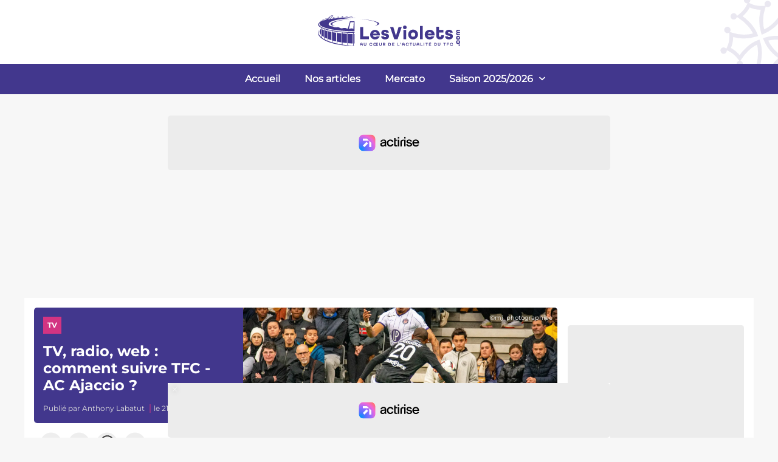

--- FILE ---
content_type: text/html; charset=utf-8
request_url: https://www.lesviolets.com/actu/tv-radio-web-comment-suivre-tfc-ac-ajaccio,65452.html
body_size: 24575
content:
<!DOCTYPE html><html lang="fr"><head><meta charSet="utf-8"/><meta name="viewport" content="width=device-width"/><script data-no-optimize="1" data-wpmeteor-nooptimize="true" data-cfasync="false" nowprocket="true">window.FAST_CMP_OPTIONS = { domainUid: '9db17b72-fc01-5ccf-a3e1-969fec782291', countryCode: 'FR', jurisdiction: 'tcfeuv2', policyUrl: 'https://www.lesviolets.com/mentions-legales', displaySynchronous: false, publisherName: 'Les Violets', publisherLogo: function (c) { return c.createElement('img', { src: 'https://www.lesviolets.com/images/logo.svg', height: '40' }) }, bootstrap: { excludedIABVendors: [], excludedGoogleVendors: [] }, custom: { vendors: [] } }; (function(){var e={617:function(e){window.FAST_CMP_T0=Date.now();window.FAST_CMP_QUEUE={};window.FAST_CMP_QUEUE_ID=0;function t(){var e=Array.prototype.slice.call(arguments);if(!e.length)return Object.values(window.FAST_CMP_QUEUE);else if(e[0]==="ping"){if(typeof e[2]==="function")e[2]({cmpLoaded:false,cmpStatus:"stub",apiVersion:"2.0",cmpId:parseInt("388",10)})}else window.FAST_CMP_QUEUE[window.FAST_CMP_QUEUE_ID++]=e}e.exports={name:"light",handler:t}}};var t={};function a(r){var n=t[r];if(n!==void 0)return n.exports;var o=t[r]={exports:{}};e[r](o,o.exports,a);return o.exports}var r={};!function(){function e(t){"@babel/helpers - typeof";return e="function"==typeof Symbol&&"symbol"==typeof Symbol.iterator?function(e){return typeof e}:function(e){return e&&"function"==typeof Symbol&&e.constructor===Symbol&&e!==Symbol.prototype?"symbol":typeof e},e(t)}var t=a(617);var r="__tcfapiLocator";var n=window;var o=n;var i;function f(){var e=n.document;var t=!!n.frames[r];if(!t)if(e.body){var a=e.createElement("iframe");a.style.cssText="display:none";a.name=r;e.body.appendChild(a)}else setTimeout(f,5);return!t}function s(t){var a=typeof t.data==="string";var r={};if(a)try{r=JSON.parse(t.data)}catch(e){}else r=t.data;var n=e(r)==="object"?r.__tcfapiCall:null;if(n)window.__tcfapi(n.command,n.version,(function(e,r){var o={__tcfapiReturn:{returnValue:e,success:r,callId:n.callId}};if(t&&t.source&&t.source.postMessage)t.source.postMessage(a?JSON.stringify(o):o,"*")}),n.parameter)}while(o){try{if(o.frames[r]){i=o;break}}catch(e){}if(o===n.top)break;o=o.parent}if(n.FAST_CMP_HANDLER!=="custom"){if(!i){f();n.__tcfapi=t.handler;n.FAST_CMP_HANDLER=t.name;n.addEventListener("message",s,false)}else{n.__tcfapi=t.handler;n.FAST_CMP_HANDLER=t.name}for(var c in window.FAST_CMP_QUEUE||{})n.__tcfapi.apply(null,window.FAST_CMP_QUEUE[c])}}()})();</script><script async="" data-no-optimize="1" data-wpmeteor-nooptimize="true" data-cfasync="false" nowprocket="true" src="https://static.fastcmp.com/fast-cmp-stub.js"></script><script src="https://www.flashb.id/universal/e30638d7-6941-5a65-96bd-7bb834bfddfe.js" async="" data-cfasync="false"></script><style type="text/css">
          div[data-actirise-slot=&quot;aside-desktop-atf&quot;]{
            display: none;
            margin: 10px auto;
          }
          @media screen and (min-width: 481px) and (max-width: 769px){
            div[data-actirise-slot=&quot;aside-desktop-atf&quot;].device-tablet{
              display: flex !important;
              width: 100%;
              min-height: 620px;
            }
          }
          @media screen and (min-width: 770px){
            div[data-actirise-slot=&quot;aside-desktop-atf&quot;].device-desktop{
              display: flex !important;
              width: 100%;
              min-height: 620px;
            }
          }

          div[data-actirise-slot=&quot;top-page&quot;]{
            display: none;
            margin: 10px auto;
          }
          @media screen and (max-width: 480px){
            div[data-actirise-slot=&quot;top-page&quot;].device-mobile{
              display: flex !important;
              width: 100%;
              min-height: 280px;
            }
          }
          @media screen and (min-width: 481px) and (max-width: 769px){
            div[data-actirise-slot=&quot;top-page&quot;].device-tablet{
              display: flex !important;
              width: 100%;
              min-height: 280px;
            }
          }
          @media screen and (min-width: 770px){
            div[data-actirise-slot=&quot;top-page&quot;].device-desktop{
              display: flex !important;
              width: 100%;
              min-height: 280px;
            }
          }

          div[data-actirise-slot=&quot;top-content&quot;]{
            display: none;
            margin: 10px auto;
          }
          @media screen and (max-width: 480px){
            div[data-actirise-slot=&quot;top-content&quot;].device-mobile{
              display: flex !important;
              width: 100%;
              min-height: 360px;
            }
          }
          @media screen and (min-width: 481px) and (max-width: 769px){
            div[data-actirise-slot=&quot;top-content&quot;].device-tablet{
              display: flex !important;
              width: 100%;
              min-height: 360px;
            }
          }
          @media screen and (min-width: 770px){
            div[data-actirise-slot=&quot;top-content&quot;].device-desktop{
              display: flex !important;
              width: 100%;
              min-height: 620px;
            }
          }
      </style><script>window.pushMST_config={&quot;vapidPK&quot;:&quot;BJHLtqgKmLafqM53W04VgLoryFTuyQw_U8OVIdNze7LHWmHWVONrVfT33VNJ6O5BR3PbzeBQExeFXIjtdNbDwWo&quot;,&quot;enableOverlay&quot;:true,&quot;swPath&quot;:&quot;/sw.js&quot;,&quot;i18n&quot;:{}};
        var pushmasterTag = document.createElement(&#x27;script&#x27;);
        pushmasterTag.src = &quot;https://cdn.pushmaster-cdn.xyz/scripts/publishers/6830958252029464a1008590/SDK.js&quot;;
        pushmasterTag.setAttribute(&#x27;defer&#x27;,&#x27;&#x27;);

        var firstScriptTag = document.getElementsByTagName(&#x27;script&#x27;)[0];
        firstScriptTag.parentNode.insertBefore(pushmasterTag, firstScriptTag);</script><link rel="preload" href="/fonts/Montserrat/Montserrat-Regular.ttf" as="font" crossorigin=""/><link rel="preload" href="/fonts/Montserrat/Montserrat-Medium.ttf" as="font" crossorigin=""/><link rel="preload" href="/fonts/Montserrat/Montserrat-Bold.ttf" as="font" crossorigin=""/><link rel="preload" href="/fonts/Montserrat/Montserrat-ExtraBold.ttf" as="font" crossorigin=""/><title>TV, radio, web : comment suivre TFC - AC Ajaccio ? - LesViolets.Com</title><meta name="robots" content="index,follow"/><meta name="description" content="Ce samedi, le TFC recevra l&#x27;AC Ajaccio (18h) pour son entrée en lice en Coupe de France. Plusieurs moyens sont disponibles pour suivre cette rencontre :"/><meta property="og:title" content="TV, radio, web : comment suivre TFC - AC Ajaccio ? - LesViolets.Com"/><meta property="og:description" content="Ce samedi, le TFC recevra l&#x27;AC Ajaccio (18h) pour son entrée en lice en Coupe de France. Plusieurs moyens sont disponibles pour suivre cette rencontre :"/><link rel="canonical" href="https://www.lesviolets.com/actu/tv-radio-web-comment-suivre-tfc-ac-ajaccio,65452.html"/><script type="application/ld+json">{"@context":"https://schema.org","@type":"NewsArticle","mainEntityOfPage":{"@type":"WebPage","@id":"/actu/tv-radio-web-comment-suivre-tfc-ac-ajaccio,65452.html"},"headline":"TV, radio, web : comment suivre TFC - AC Ajaccio ?","description":"Ce samedi, le TFC recevra l'AC Ajaccio (18h) pour son entrée en lice en Coupe de France. Plusieurs moyens sont disponibles pour suivre cette rencontre :","articleSection":["TV"],"image":["https://s3.lesviolets.com/images/4051/e72acd2d3b2e50cfb72b53851b25b581.png?v=1672656900"],"datePublished":"2023-01-21 07:45:00","author":{"@type":"Person","name":"Anthony Labatut"},"publisher":{"@type":"Organization","name":"Les violets","logo":{"@type":"ImageObject","url":"https://www.lesviolets.com/images/logo.svg"}}}</script><meta itemProp="name" content="TV, radio, web : comment suivre TFC - AC Ajaccio ?"/><meta itemProp="description" content="Ce samedi, le TFC recevra l&#x27;AC Ajaccio (18h) pour son entrée en lice en Coupe de France. Plusieurs moyens sont disponibles pour suivre cette rencontre :"/><meta itemProp="image" content="https://s3.lesviolets.com/images/4051/e72acd2d3b2e50cfb72b53851b25b581.png?v=1672656900"/><meta name="twitter:card" content="summary_large_image"/><meta name="twitter:title" content="TV, radio, web : comment suivre TFC - AC Ajaccio ?"/><meta name="twitter:description" content="Ce samedi, le TFC recevra l&#x27;AC Ajaccio (18h) pour son entrée en lice en Coupe de France. Plusieurs moyens sont disponibles pour suivre cette rencontre :"/><meta name="twitter:image" content="https://s3.lesviolets.com/images/4051/e72acd2d3b2e50cfb72b53851b25b581.png?v=1672656900"/><meta name="twitter:image:src" content="https://s3.lesviolets.com/images/4051/e72acd2d3b2e50cfb72b53851b25b581.png?v=1672656900"/><meta property="og:type" content="article"/><meta property="og:locale" content="fr_FR"/><meta property="og:title" content="TV, radio, web : comment suivre TFC - AC Ajaccio ?"/><meta property="og:description" content="Ce samedi, le TFC recevra l&#x27;AC Ajaccio (18h) pour son entrée en lice en Coupe de France. Plusieurs moyens sont disponibles pour suivre cette rencontre :"/><meta property="og:url" content="https://www.lesviolets.com/actu/tv-radio-web-comment-suivre-tfc-ac-ajaccio,65452.html"/><meta property="og:image" content="https://s3.lesviolets.com/images/4051/e72acd2d3b2e50cfb72b53851b25b581.png?v=1672656900"/><meta property="og:image:type" content="image/png"/><meta property="og:image:width" content="2000"/><meta property="og:image:height" content="1181"/><link rel="preload" as="image" imagesrcset="/_next/image?url=https%3A%2F%2Fs3.lesviolets.com%2Fimages%2F4051%2Fconversions%2Fe72acd2d3b2e50cfb72b53851b25b581-webp.webp%3Fv%3D1672656900&amp;w=640&amp;q=75 640w, /_next/image?url=https%3A%2F%2Fs3.lesviolets.com%2Fimages%2F4051%2Fconversions%2Fe72acd2d3b2e50cfb72b53851b25b581-webp.webp%3Fv%3D1672656900&amp;w=750&amp;q=75 750w, /_next/image?url=https%3A%2F%2Fs3.lesviolets.com%2Fimages%2F4051%2Fconversions%2Fe72acd2d3b2e50cfb72b53851b25b581-webp.webp%3Fv%3D1672656900&amp;w=828&amp;q=75 828w, /_next/image?url=https%3A%2F%2Fs3.lesviolets.com%2Fimages%2F4051%2Fconversions%2Fe72acd2d3b2e50cfb72b53851b25b581-webp.webp%3Fv%3D1672656900&amp;w=1080&amp;q=75 1080w, /_next/image?url=https%3A%2F%2Fs3.lesviolets.com%2Fimages%2F4051%2Fconversions%2Fe72acd2d3b2e50cfb72b53851b25b581-webp.webp%3Fv%3D1672656900&amp;w=1200&amp;q=75 1200w, /_next/image?url=https%3A%2F%2Fs3.lesviolets.com%2Fimages%2F4051%2Fconversions%2Fe72acd2d3b2e50cfb72b53851b25b581-webp.webp%3Fv%3D1672656900&amp;w=1920&amp;q=75 1920w, /_next/image?url=https%3A%2F%2Fs3.lesviolets.com%2Fimages%2F4051%2Fconversions%2Fe72acd2d3b2e50cfb72b53851b25b581-webp.webp%3Fv%3D1672656900&amp;w=2048&amp;q=75 2048w, /_next/image?url=https%3A%2F%2Fs3.lesviolets.com%2Fimages%2F4051%2Fconversions%2Fe72acd2d3b2e50cfb72b53851b25b581-webp.webp%3Fv%3D1672656900&amp;w=3840&amp;q=75 3840w" imagesizes="100vw"/><meta name="next-head-count" content="36"/><link rel="preload" href="/_next/static/css/417c69126e4f1dc2.css" as="style"/><link rel="stylesheet" href="/_next/static/css/417c69126e4f1dc2.css" data-n-g=""/><link rel="preload" href="/_next/static/css/1a3d1d1a49a8c9d2.css" as="style"/><link rel="stylesheet" href="/_next/static/css/1a3d1d1a49a8c9d2.css" data-n-p=""/><link rel="preload" href="/_next/static/css/3ff9c31c415a6dbe.css" as="style"/><link rel="stylesheet" href="/_next/static/css/3ff9c31c415a6dbe.css" data-n-p=""/><noscript data-n-css=""></noscript><script defer="" nomodule="" src="/_next/static/chunks/polyfills-c67a75d1b6f99dc8.js"></script><script src="/_next/static/chunks/webpack-434fefa8f39d8fbc.js" defer=""></script><script src="/_next/static/chunks/framework-5f4595e5518b5600.js" defer=""></script><script src="/_next/static/chunks/main-b4ff5a1cb5948ab7.js" defer=""></script><script src="/_next/static/chunks/pages/_app-abf756490ea7332f.js" defer=""></script><script src="/_next/static/chunks/61-c0420100a29fd9a0.js" defer=""></script><script src="/_next/static/chunks/30-55ab242d467997d2.js" defer=""></script><script src="/_next/static/chunks/138-02368fc9d9cb9778.js" defer=""></script><script src="/_next/static/chunks/793-e05c8f0ee9ada638.js" defer=""></script><script src="/_next/static/chunks/828-c344cb59d38e8052.js" defer=""></script><script src="/_next/static/chunks/608-e892cb7931662619.js" defer=""></script><script src="/_next/static/chunks/605-7d397db3527fdd45.js" defer=""></script><script src="/_next/static/chunks/pages/actu/%5BurlSlug%5D-bf7cd8437c521d44.js" defer=""></script><script src="/_next/static/Hqm-8LJtfC8LtDrmEjcIN/_buildManifest.js" defer=""></script><script src="/_next/static/Hqm-8LJtfC8LtDrmEjcIN/_ssgManifest.js" defer=""></script></head><body><div id="__next" data-reactroot=""><div class="layout_layout-global__TesLq" id="violets-other"><header class="header_header__FfSP_ header_header-news__2KLlg"><div class="header_desktopLogo__zsy3b"><div class="header_logo__Q4_m9"><a href="/"><svg xmlns="http://www.w3.org/2000/svg" viewBox="0 0 283.46 99.21" width="260" height="91"><defs><style>.cls-2{fill:#42378d}</style></defs><path id="Fond" d="M0 0h283.46v99.21H0z" style="fill:none"></path><g id="Logo"><path d="M121.18 37.14c0-2-4.73-4.1-12.16-5.74a148.64 148.64 0 0 0-19.45-2.76 122.64 122.64 0 0 1 17 1.89c10.51 1.81 17.49 4.16 17.54 6.48 0 1.59-3.05 3-8.32 4 3.8-1.08 5.42-2.41 5.39-3.87ZM20 46.52l-.44-.21a7.93 7.93 0 0 0-2.33 4.57 9.47 9.47 0 0 0 0 1.19A8.74 8.74 0 0 0 20 57.28ZM53 31.6a161.79 161.79 0 0 1 20.8-3 132.35 132.35 0 0 0-18.22 2c-11.24 1.94-18.7 4.45-18.75 6.94 0 1.69 3.26 3.15 8.89 4.25-4-1.13-5.75-2.56-5.72-4.12.06-2.07 5.08-4.31 13-6.07Z" class="cls-2"></path><path d="M78.4 72.63h1.37v-17H78.4v-1.96h1.41V52.4c-6.42 0-32.11-.58-50.13-5.77-20.13-5.81-11.76-11.37-11.76-11.37s-3.46 3.52 4 7c15.64 7.26 45.72 8.26 57.9 8.36v-18H71.7l-3.87 13.5a11.87 11.87 0 0 1-2.74-.84 7.53 7.53 0 0 0-4.18-.61c-1.23.12-3.13.84-4.73.72s-2.89-1.32-4.54-1.79c-1.81-.51-4 0-5.09 0a12.22 12.22 0 0 1-5.48-1.45c-1.36-.74-3.15-.3-4-.67-.59-.25-1.73-.91-1.73-.91-1.26-.87-1.92-1.81-1.89-2.79C33.52 34.31 42 30.68 55 29c10-1.32 20.47-2.54 28-2.8-1.41-.08-3.27-.1-5.39-.07l-4.31-3.19-3.23 3.14-4.27-3.18-3.33 3.24a4 4 0 0 0-.86-.08l-3.56-2.63-3.1 3a2.08 2.08 0 0 0-1.05.29l-.14.08-3.38-2.5L47 27.57h-.16l-4.36-2.55-3.45 3.36a2.39 2.39 0 0 1-.66-.26 1.34 1.34 0 0 0-.3-.12l-.42-.32 4-5.28-3.93.06-7.13 6-1.91-1.31-3.36 3.05-1.71-1-2.75 2.9-1.16-.67-3.87 4.71-.17.21a3.76 3.76 0 0 0-1 2.3c-.1 2.14 2.14 4.21 6.19 6.1v17a18.17 18.17 0 0 1-5.06-6c-1.4-2.84-.31-6.39.9-7.31 0 0-3.3 2.1-2 7.36.83 3.27 4.87 7.47 11.69 11.09l.18.24V67a60.48 60.48 0 0 0 9.84 4c17.35 5.5 35.6 6 45.09 5.69l-3.09-.18Zm-4.91-49 3.45 2.48c-1.1 0-2.25 0-3.45.08Zm-.37 0v2.54l-2.72.09ZM66 23.57l3.62 2.62a8.34 8.34 0 0 1-1.09-.19A4.87 4.87 0 0 0 66 26Zm-.37 0v2.56a3.51 3.51 0 0 1-2.58.15h-.16Zm-7.37.5 2.8 2a3.79 3.79 0 0 0-1 .3 4.4 4.4 0 0 1-1.77.41Zm-.38 0v2.66a3.57 3.57 0 0 1-.64-.11 7.38 7.38 0 0 0-1.74-.24Zm-7.3.87 2.81 2a3.89 3.89 0 0 1-.71.19l-1.13.08a4.11 4.11 0 0 1-.9-.13h-.07Zm-.37 0v2a4.72 4.72 0 0 0-2.19.11Zm-7.48.71 3.58 2a5.08 5.08 0 0 1-1.35 0 8.91 8.91 0 0 0-2.23-.16Zm-.38 0v1.8a2.82 2.82 0 0 0-1.21.42 2.81 2.81 0 0 1-1.6.5Zm30.37 8.62h5.78l-.65 12a11 11 0 0 0-3-.76c-1.5-.1-3.69.68-5.09.76Zm-36.66-5.78h-.05a3.06 3.06 0 0 1-.69.49v-2.55l1.49 1.11Zm1.47-5 2.55-.08-3 3.85-1.92-1.48Zm-2.59 3v2.7a1.48 1.48 0 0 1-1.13-.19 2.49 2.49 0 0 0-1.92.36l-.1-.07Zm-3.45 3.09-.1.07Zm-2.57-1.7 1.38.91-1.38 1.17Zm-.38 0V30a3 3 0 0 0-1.67.53l-.41.3-.76-.44Zm-2.48 3.23a2.67 2.67 0 0 1-1.43.28l.73-.66Zm-2.21-1.21 1.17.64-.9.81h-.27Zm-.38 0v1.43a3.48 3.48 0 0 0-2 .81l-.2.19Zm-3.53 2.19.63.35-.63.67Zm-.38 0v1.14a2.6 2.6 0 0 0-1.37.59Zm6.19 16.54V65a34.2 34.2 0 0 1-4-2.57V58.8A27.65 27.65 0 0 0 24.9 61V48.42c-1.22-.41-2.28-.8-3.19-1.17v-2.1c1.21.53 2.56 1 4 1.53ZM32 50.46v17.4a53.45 53.45 0 0 1-5.43-2.43v-3.52c1.39.73 2.9 1.44 4.55 2.12V50.24c-1.7-.44-3.2-.87-4.55-1.28V47q2.49.79 5.43 1.52Zm7.39 1.63v18.24c-1-.28-1.94-.58-2.93-.89-1.28-.41-2.48-.83-3.62-1.25V64.7c1.77.67 3.65 1.31 5.66 1.91V51.92c-1.2-.23-2.36-.47-3.46-.72l-2.2-.53v-2c2.05.49 4.24.95 6.55 1.38ZM48 53.42h-.1V69h.1v3.57c-2.46-.57-5-1.23-7.68-2v-3.45Q43.47 68 47 68.8V53.29c-2.26-.31-4.53-.66-6.72-1v-2c2.43.44 5 .84 7.68 1.21Zm9.36 1.08v19.93c-2.69-.44-5.53-1-8.51-1.65v-3.6q3.64.76 7.57 1.37V54.41c-2.31-.23-4.9-.53-7.57-.88v-2c2.73.36 5.57.69 8.51 1Zm9.79.72V75.7c-2.76-.27-5.75-.63-8.94-1.13v-3.75c2.58.38 5.24.7 8 1V55.17c-1.53-.09-3-.18-4.52-.29l-3.46-.3v-2c2.89.27 5.88.49 8.94.67Zm10.46.37v20.87c-2.81-.16-6-.35-9.61-.68V72q4.22.38 8.61.59v-17c-2.83-.07-5.73-.17-8.61-.31v-2c3.13.17 6.34.3 9.61.38ZM89.89 43h5.41v16.82h10.32v5H89.89ZM107.8 56.58a8.84 8.84 0 0 1 17.67 0V58H113a3.43 3.43 0 0 0 3.67 2.81c1.44 0 2.51-.3 3.14-1.2H125c-1.07 3.4-4.21 5.67-8.32 5.67a8.47 8.47 0 0 1-8.88-8.7Zm12.52-1.77a3.49 3.49 0 0 0-3.64-2.44 3.39 3.39 0 0 0-3.57 2.44ZM127.74 59.82h4.94c0 .87.67 1.3 2 1.3 1.54 0 2-.53 2-1.23 0-1.11-1.21-1.21-2.74-1.44-2.27-.33-6-.9-6-4.88 0-3.34 2.63-5.68 6.74-5.68s6.65 2.38 6.75 5.35h-4.88c-.13-.77-.8-1.2-1.8-1.2-1.24 0-1.74.63-1.74 1.3 0 1 1.2 1.13 2.74 1.37 2.37.33 6 1 6 4.88 0 3.4-2.8 5.67-7 5.67s-6.95-2.26-7.01-5.44ZM143.67 43h5.81l4.71 15.57L158.9 43h5.68l-7.48 21.83h-5.95ZM166.92 43.62a3.21 3.21 0 1 1 3.21 3.21 3.13 3.13 0 0 1-3.21-3.21Zm.7 4.71h5v16.5h-5ZM176.11 56.58a8.88 8.88 0 1 1 8.89 8.68 8.48 8.48 0 0 1-8.89-8.68Zm12.69 0a3.81 3.81 0 1 0-7.62 0 3.81 3.81 0 1 0 7.62 0ZM197.35 41.11h5v23.72h-5ZM205.83 56.58a8.48 8.48 0 0 1 8.89-8.69 8.39 8.39 0 0 1 8.78 8.69V58H211a3.44 3.44 0 0 0 3.68 2.81 3.54 3.54 0 0 0 3.14-1.2H223c-1.07 3.4-4.21 5.67-8.32 5.67a8.48 8.48 0 0 1-8.85-8.7Zm12.53-1.77a3.5 3.5 0 0 0-3.64-2.44 3.41 3.41 0 0 0-3.58 2.44ZM226.44 58.32V42.48h5v5.85h7.82v4.51h-7.82v5.48c0 1.73.8 2.27 1.91 2.27s1.9-.54 1.9-2.27v-.5h5v.5c0 4.71-2.8 6.94-6.91 6.94s-6.9-2.26-6.9-6.94ZM242.34 59.82h4.95c0 .87.66 1.3 2 1.3 1.54 0 2-.53 2-1.23 0-1.11-1.2-1.21-2.74-1.44-2.27-.33-6-.9-6-4.88 0-3.34 2.64-5.68 6.75-5.68s6.64 2.38 6.74 5.35h-4.87c-.14-.77-.8-1.2-1.81-1.2-1.23 0-1.73.63-1.73 1.3 0 1 1.2 1.13 2.74 1.37 2.37.33 6 1 6 4.88 0 3.4-2.81 5.67-7.05 5.67s-6.91-2.26-6.98-5.44ZM89.89 73.61a2.29 2.29 0 0 1 4.58 0v3.06h-1V75.1h-2.58v1.57h-1Zm3.56.56v-.56a1.28 1.28 0 1 0-2.56 0v.56ZM96.61 74.59v-3.15h1v3.15a1.2 1.2 0 1 0 2.4 0v-3.15h1v3.15a2.21 2.21 0 0 1-4.42 0ZM106.45 74.05a2.8 2.8 0 0 1 5.48-.72h-1.08a1.67 1.67 0 0 0-1.61-1 1.78 1.78 0 0 0 0 3.55 1.66 1.66 0 0 0 1.61-1.06h1.08a2.8 2.8 0 0 1-5.48-.72ZM113.77 74.05a2.61 2.61 0 0 1 2.67-2.72 2.12 2.12 0 0 1 1.86 1v-.85h3.83v1h-2.8v1.17h2.33v.91h-2.33v1.26h2.8v.94h-3.83v-.85a2.1 2.1 0 0 1-1.86 1 2.61 2.61 0 0 1-2.67-2.86Zm4.53 0a1.75 1.75 0 1 0-1.75 1.78 1.69 1.69 0 0 0 1.75-1.78ZM124.22 74.59v-3.15h1v3.15a1.2 1.2 0 1 0 2.4 0v-3.15h1v3.15a2.21 2.21 0 0 1-4.42 0ZM130.89 71.44h2.19c1.33 0 1.91.72 1.91 1.73a1.57 1.57 0 0 1-1.09 1.62l1.29 1.88H134l-1.11-1.77h-1v1.77h-1ZM133.1 74c.64 0 .86-.34.86-.78s-.22-.78-.86-.78h-1.19V74ZM140.64 71.44h1.86a2.62 2.62 0 1 1 0 5.23h-1.86Zm1.86 4.29a1.67 1.67 0 1 0 0-3.34h-.84v3.34ZM147.4 71.44h3.86v1h-2.83v1.17h2.37v.91h-2.37v1.26h2.83v.94h-3.86ZM156.91 71.44h1v4.29h2.74v.94h-3.76ZM162.27 72.54a.62.62 0 0 1-.38-.58.63.63 0 1 1 1.26 0 .88.88 0 0 1-.08.34l-.57 1.28h-.56ZM165.21 73.61a2.29 2.29 0 0 1 4.58 0v3.06h-1V75.1h-2.56v1.57h-1Zm3.56.56v-.56a1.28 1.28 0 1 0-2.56 0v.56ZM171.78 74.05a2.8 2.8 0 0 1 5.49-.72h-1.08a1.78 1.78 0 1 0 0 1.44h1.08a2.8 2.8 0 0 1-5.49-.72ZM180.3 72.39h-1.56v-1h4.15v1h-1.56v4.28h-1ZM184.83 74.59v-3.15h1v3.15a1.2 1.2 0 1 0 2.4 0v-3.15h1v3.15a2.21 2.21 0 0 1-4.42 0ZM191.37 73.61a2.29 2.29 0 0 1 4.58 0v3.06h-1V75.1h-2.55v1.57h-1Zm3.55.56v-.56a1.28 1.28 0 1 0-2.55 0v.56ZM198.21 71.44h1v4.29H202v.94h-3.76ZM204 71.44h1v5.23h-1ZM208.68 72.39h-1.56v-1h4.14v1h-1.56v4.28h-1ZM213.32 71.44h3.86v1h-2.83v1.17h2.37v.91h-2.37v1.26h2.83v.94h-3.86Zm2.23-1.73h1l-1 1.25h-.82ZM222.83 71.44h1.85a2.62 2.62 0 1 1 0 5.23h-1.85Zm1.85 4.29a1.67 1.67 0 1 0 0-3.34h-.83v3.34ZM229.47 74.59v-3.15h1v3.15a1.2 1.2 0 1 0 2.39 0v-3.15h1v3.15a2.21 2.21 0 0 1-4.42 0ZM240.82 72.39h-1.56v-1h4.14v1h-1.56v4.28h-1ZM245.46 71.44h3.8v1h-2.77v1.15h2.3v.93h-2.3v2.2h-1ZM251 74.05a2.8 2.8 0 0 1 5.49-.72h-1.08a1.76 1.76 0 0 0-3.36.72 1.69 1.69 0 0 0 1.74 1.78 1.67 1.67 0 0 0 1.62-1.06h1.08a2.8 2.8 0 0 1-5.49-.72ZM267.78 76.78a1.27 1.27 0 1 1 1.27-1.27 1.23 1.23 0 0 1-1.27 1.27ZM265.63 73.51A3.34 3.34 0 0 1 262.2 70a3.28 3.28 0 0 1 2.73-3.4v2a1.58 1.58 0 1 0 1.39 0v-2a3.28 3.28 0 0 1 2.73 3.4 3.34 3.34 0 0 1-3.42 3.51ZM265.63 65.88a3.51 3.51 0 1 1 3.42-3.51 3.35 3.35 0 0 1-3.42 3.51Zm0-5a1.5 1.5 0 1 0 1.57 1.5 1.47 1.47 0 0 0-1.57-1.51ZM265.22 57.85c-2.1 0-3-1.22-3-2.8a2.58 2.58 0 0 1 1-2.18 2.58 2.58 0 0 1-1-2.19c0-1.58.92-2.79 3-2.79h3.66v2h-3.66c-.87 0-1.17.42-1.17 1s.3 1 1.17 1h3.66v2h-3.66c-.87 0-1.17.42-1.17 1s.3 1 1.17 1h3.66v2Z" class="cls-2"></path></g></svg></a></div><div class="header_cross__TSk_3"><svg xmlns="http://www.w3.org/2000/svg" viewBox="0 0 200 200" width="140" height="140"><svg xmlns="http://www.w3.org/2000/svg" width="288" height="288"><path fill="none" stroke="#eae8f1" stroke-width="9" d="M162.566 70.382c-15.725 12.46-36.271 19.566-53.348 20.397.831-17.077 7.938-37.622 20.397-53.345-10.304-3.141-20.8-8.271-29.587-17.969-8.211 8.557-18.015 14.062-29.779 17.714 11.323 14.706 20.586 35.393 20.767 53.613-17.124-.776-37.787-7.893-53.583-20.41-3.141 10.306-8.271 20.802-17.969 29.588 8.557 8.211 14.062 18.016 17.714 29.78 14.767-11.369 35.565-20.663 53.84-20.77-.105 18.274-9.399 39.072-20.769 53.84 11.764 3.652 21.568 9.158 29.779 17.715 8.788-9.698 19.284-14.828 29.587-17.969-12.518-15.799-19.635-36.461-20.41-53.584 18.22.181 38.907 9.444 53.614 20.768 3.652-11.764 9.158-21.568 17.715-29.78-9.697-8.786-14.827-19.282-17.968-29.588z" class="colorStroke000 svgStroke"></path><circle cx="100" cy="7.5" r="7.5" fill="#eae8f1" class="color000 svgShape"></circle><circle cx="100" cy="192.5" r="7.5" fill="#eae8f1" class="color000 svgShape"></circle><circle cx="7.5" cy="100" r="7.5" fill="#eae8f1" class="color000 svgShape"></circle><circle cx="192.5" cy="100" r="7.5" fill="#eae8f1" class="color000 svgShape"></circle><circle cx="57.5" cy="32.5" r="7.5" fill="#eae8f1" class="color000 svgShape"></circle><circle cx="142.5" cy="32.5" r="7.5" fill="#eae8f1" class="color000 svgShape"></circle><circle cx="57.5" cy="167.5" r="7.5" fill="#eae8f1" class="color000 svgShape"></circle><circle cx="142.5" cy="167.5" r="7.5" fill="#eae8f1" class="color000 svgShape"></circle><circle cx="32.5" cy="57.5" r="7.5" fill="#eae8f1" class="color000 svgShape"></circle><circle cx="167.5" cy="57.5" r="7.5" fill="#eae8f1" class="color000 svgShape"></circle><circle cx="32.5" cy="142.5" r="7.5" fill="#eae8f1" class="color000 svgShape"></circle><circle cx="167.5" cy="142.5" r="7.5" fill="#eae8f1" class="color000 svgShape"></circle></svg></svg></div></div><nav><form name="menuForm"><div class="header_navmenu__GX9TB"><div class="header_mobileTopNav__5KTAv"><label for="check" class="header_checkboxlabel__YeRt0 header_topmenu__KwlCx"></label><div class="header_mobileLogo___qiuh"><a class="header_imgLink__2gcAq" href="/"><svg xmlns="http://www.w3.org/2000/svg" viewBox="0 0 283.46 99.21" width="220" height="77"><defs><style>.cls-2{fill:#42378d}</style></defs><path id="Fond" d="M0 0h283.46v99.21H0z" style="fill:none"></path><g id="Logo"><path d="M121.18 37.14c0-2-4.73-4.1-12.16-5.74a148.64 148.64 0 0 0-19.45-2.76 122.64 122.64 0 0 1 17 1.89c10.51 1.81 17.49 4.16 17.54 6.48 0 1.59-3.05 3-8.32 4 3.8-1.08 5.42-2.41 5.39-3.87ZM20 46.52l-.44-.21a7.93 7.93 0 0 0-2.33 4.57 9.47 9.47 0 0 0 0 1.19A8.74 8.74 0 0 0 20 57.28ZM53 31.6a161.79 161.79 0 0 1 20.8-3 132.35 132.35 0 0 0-18.22 2c-11.24 1.94-18.7 4.45-18.75 6.94 0 1.69 3.26 3.15 8.89 4.25-4-1.13-5.75-2.56-5.72-4.12.06-2.07 5.08-4.31 13-6.07Z" class="cls-2"></path><path d="M78.4 72.63h1.37v-17H78.4v-1.96h1.41V52.4c-6.42 0-32.11-.58-50.13-5.77-20.13-5.81-11.76-11.37-11.76-11.37s-3.46 3.52 4 7c15.64 7.26 45.72 8.26 57.9 8.36v-18H71.7l-3.87 13.5a11.87 11.87 0 0 1-2.74-.84 7.53 7.53 0 0 0-4.18-.61c-1.23.12-3.13.84-4.73.72s-2.89-1.32-4.54-1.79c-1.81-.51-4 0-5.09 0a12.22 12.22 0 0 1-5.48-1.45c-1.36-.74-3.15-.3-4-.67-.59-.25-1.73-.91-1.73-.91-1.26-.87-1.92-1.81-1.89-2.79C33.52 34.31 42 30.68 55 29c10-1.32 20.47-2.54 28-2.8-1.41-.08-3.27-.1-5.39-.07l-4.31-3.19-3.23 3.14-4.27-3.18-3.33 3.24a4 4 0 0 0-.86-.08l-3.56-2.63-3.1 3a2.08 2.08 0 0 0-1.05.29l-.14.08-3.38-2.5L47 27.57h-.16l-4.36-2.55-3.45 3.36a2.39 2.39 0 0 1-.66-.26 1.34 1.34 0 0 0-.3-.12l-.42-.32 4-5.28-3.93.06-7.13 6-1.91-1.31-3.36 3.05-1.71-1-2.75 2.9-1.16-.67-3.87 4.71-.17.21a3.76 3.76 0 0 0-1 2.3c-.1 2.14 2.14 4.21 6.19 6.1v17a18.17 18.17 0 0 1-5.06-6c-1.4-2.84-.31-6.39.9-7.31 0 0-3.3 2.1-2 7.36.83 3.27 4.87 7.47 11.69 11.09l.18.24V67a60.48 60.48 0 0 0 9.84 4c17.35 5.5 35.6 6 45.09 5.69l-3.09-.18Zm-4.91-49 3.45 2.48c-1.1 0-2.25 0-3.45.08Zm-.37 0v2.54l-2.72.09ZM66 23.57l3.62 2.62a8.34 8.34 0 0 1-1.09-.19A4.87 4.87 0 0 0 66 26Zm-.37 0v2.56a3.51 3.51 0 0 1-2.58.15h-.16Zm-7.37.5 2.8 2a3.79 3.79 0 0 0-1 .3 4.4 4.4 0 0 1-1.77.41Zm-.38 0v2.66a3.57 3.57 0 0 1-.64-.11 7.38 7.38 0 0 0-1.74-.24Zm-7.3.87 2.81 2a3.89 3.89 0 0 1-.71.19l-1.13.08a4.11 4.11 0 0 1-.9-.13h-.07Zm-.37 0v2a4.72 4.72 0 0 0-2.19.11Zm-7.48.71 3.58 2a5.08 5.08 0 0 1-1.35 0 8.91 8.91 0 0 0-2.23-.16Zm-.38 0v1.8a2.82 2.82 0 0 0-1.21.42 2.81 2.81 0 0 1-1.6.5Zm30.37 8.62h5.78l-.65 12a11 11 0 0 0-3-.76c-1.5-.1-3.69.68-5.09.76Zm-36.66-5.78h-.05a3.06 3.06 0 0 1-.69.49v-2.55l1.49 1.11Zm1.47-5 2.55-.08-3 3.85-1.92-1.48Zm-2.59 3v2.7a1.48 1.48 0 0 1-1.13-.19 2.49 2.49 0 0 0-1.92.36l-.1-.07Zm-3.45 3.09-.1.07Zm-2.57-1.7 1.38.91-1.38 1.17Zm-.38 0V30a3 3 0 0 0-1.67.53l-.41.3-.76-.44Zm-2.48 3.23a2.67 2.67 0 0 1-1.43.28l.73-.66Zm-2.21-1.21 1.17.64-.9.81h-.27Zm-.38 0v1.43a3.48 3.48 0 0 0-2 .81l-.2.19Zm-3.53 2.19.63.35-.63.67Zm-.38 0v1.14a2.6 2.6 0 0 0-1.37.59Zm6.19 16.54V65a34.2 34.2 0 0 1-4-2.57V58.8A27.65 27.65 0 0 0 24.9 61V48.42c-1.22-.41-2.28-.8-3.19-1.17v-2.1c1.21.53 2.56 1 4 1.53ZM32 50.46v17.4a53.45 53.45 0 0 1-5.43-2.43v-3.52c1.39.73 2.9 1.44 4.55 2.12V50.24c-1.7-.44-3.2-.87-4.55-1.28V47q2.49.79 5.43 1.52Zm7.39 1.63v18.24c-1-.28-1.94-.58-2.93-.89-1.28-.41-2.48-.83-3.62-1.25V64.7c1.77.67 3.65 1.31 5.66 1.91V51.92c-1.2-.23-2.36-.47-3.46-.72l-2.2-.53v-2c2.05.49 4.24.95 6.55 1.38ZM48 53.42h-.1V69h.1v3.57c-2.46-.57-5-1.23-7.68-2v-3.45Q43.47 68 47 68.8V53.29c-2.26-.31-4.53-.66-6.72-1v-2c2.43.44 5 .84 7.68 1.21Zm9.36 1.08v19.93c-2.69-.44-5.53-1-8.51-1.65v-3.6q3.64.76 7.57 1.37V54.41c-2.31-.23-4.9-.53-7.57-.88v-2c2.73.36 5.57.69 8.51 1Zm9.79.72V75.7c-2.76-.27-5.75-.63-8.94-1.13v-3.75c2.58.38 5.24.7 8 1V55.17c-1.53-.09-3-.18-4.52-.29l-3.46-.3v-2c2.89.27 5.88.49 8.94.67Zm10.46.37v20.87c-2.81-.16-6-.35-9.61-.68V72q4.22.38 8.61.59v-17c-2.83-.07-5.73-.17-8.61-.31v-2c3.13.17 6.34.3 9.61.38ZM89.89 43h5.41v16.82h10.32v5H89.89ZM107.8 56.58a8.84 8.84 0 0 1 17.67 0V58H113a3.43 3.43 0 0 0 3.67 2.81c1.44 0 2.51-.3 3.14-1.2H125c-1.07 3.4-4.21 5.67-8.32 5.67a8.47 8.47 0 0 1-8.88-8.7Zm12.52-1.77a3.49 3.49 0 0 0-3.64-2.44 3.39 3.39 0 0 0-3.57 2.44ZM127.74 59.82h4.94c0 .87.67 1.3 2 1.3 1.54 0 2-.53 2-1.23 0-1.11-1.21-1.21-2.74-1.44-2.27-.33-6-.9-6-4.88 0-3.34 2.63-5.68 6.74-5.68s6.65 2.38 6.75 5.35h-4.88c-.13-.77-.8-1.2-1.8-1.2-1.24 0-1.74.63-1.74 1.3 0 1 1.2 1.13 2.74 1.37 2.37.33 6 1 6 4.88 0 3.4-2.8 5.67-7 5.67s-6.95-2.26-7.01-5.44ZM143.67 43h5.81l4.71 15.57L158.9 43h5.68l-7.48 21.83h-5.95ZM166.92 43.62a3.21 3.21 0 1 1 3.21 3.21 3.13 3.13 0 0 1-3.21-3.21Zm.7 4.71h5v16.5h-5ZM176.11 56.58a8.88 8.88 0 1 1 8.89 8.68 8.48 8.48 0 0 1-8.89-8.68Zm12.69 0a3.81 3.81 0 1 0-7.62 0 3.81 3.81 0 1 0 7.62 0ZM197.35 41.11h5v23.72h-5ZM205.83 56.58a8.48 8.48 0 0 1 8.89-8.69 8.39 8.39 0 0 1 8.78 8.69V58H211a3.44 3.44 0 0 0 3.68 2.81 3.54 3.54 0 0 0 3.14-1.2H223c-1.07 3.4-4.21 5.67-8.32 5.67a8.48 8.48 0 0 1-8.85-8.7Zm12.53-1.77a3.5 3.5 0 0 0-3.64-2.44 3.41 3.41 0 0 0-3.58 2.44ZM226.44 58.32V42.48h5v5.85h7.82v4.51h-7.82v5.48c0 1.73.8 2.27 1.91 2.27s1.9-.54 1.9-2.27v-.5h5v.5c0 4.71-2.8 6.94-6.91 6.94s-6.9-2.26-6.9-6.94ZM242.34 59.82h4.95c0 .87.66 1.3 2 1.3 1.54 0 2-.53 2-1.23 0-1.11-1.2-1.21-2.74-1.44-2.27-.33-6-.9-6-4.88 0-3.34 2.64-5.68 6.75-5.68s6.64 2.38 6.74 5.35h-4.87c-.14-.77-.8-1.2-1.81-1.2-1.23 0-1.73.63-1.73 1.3 0 1 1.2 1.13 2.74 1.37 2.37.33 6 1 6 4.88 0 3.4-2.81 5.67-7.05 5.67s-6.91-2.26-6.98-5.44ZM89.89 73.61a2.29 2.29 0 0 1 4.58 0v3.06h-1V75.1h-2.58v1.57h-1Zm3.56.56v-.56a1.28 1.28 0 1 0-2.56 0v.56ZM96.61 74.59v-3.15h1v3.15a1.2 1.2 0 1 0 2.4 0v-3.15h1v3.15a2.21 2.21 0 0 1-4.42 0ZM106.45 74.05a2.8 2.8 0 0 1 5.48-.72h-1.08a1.67 1.67 0 0 0-1.61-1 1.78 1.78 0 0 0 0 3.55 1.66 1.66 0 0 0 1.61-1.06h1.08a2.8 2.8 0 0 1-5.48-.72ZM113.77 74.05a2.61 2.61 0 0 1 2.67-2.72 2.12 2.12 0 0 1 1.86 1v-.85h3.83v1h-2.8v1.17h2.33v.91h-2.33v1.26h2.8v.94h-3.83v-.85a2.1 2.1 0 0 1-1.86 1 2.61 2.61 0 0 1-2.67-2.86Zm4.53 0a1.75 1.75 0 1 0-1.75 1.78 1.69 1.69 0 0 0 1.75-1.78ZM124.22 74.59v-3.15h1v3.15a1.2 1.2 0 1 0 2.4 0v-3.15h1v3.15a2.21 2.21 0 0 1-4.42 0ZM130.89 71.44h2.19c1.33 0 1.91.72 1.91 1.73a1.57 1.57 0 0 1-1.09 1.62l1.29 1.88H134l-1.11-1.77h-1v1.77h-1ZM133.1 74c.64 0 .86-.34.86-.78s-.22-.78-.86-.78h-1.19V74ZM140.64 71.44h1.86a2.62 2.62 0 1 1 0 5.23h-1.86Zm1.86 4.29a1.67 1.67 0 1 0 0-3.34h-.84v3.34ZM147.4 71.44h3.86v1h-2.83v1.17h2.37v.91h-2.37v1.26h2.83v.94h-3.86ZM156.91 71.44h1v4.29h2.74v.94h-3.76ZM162.27 72.54a.62.62 0 0 1-.38-.58.63.63 0 1 1 1.26 0 .88.88 0 0 1-.08.34l-.57 1.28h-.56ZM165.21 73.61a2.29 2.29 0 0 1 4.58 0v3.06h-1V75.1h-2.56v1.57h-1Zm3.56.56v-.56a1.28 1.28 0 1 0-2.56 0v.56ZM171.78 74.05a2.8 2.8 0 0 1 5.49-.72h-1.08a1.78 1.78 0 1 0 0 1.44h1.08a2.8 2.8 0 0 1-5.49-.72ZM180.3 72.39h-1.56v-1h4.15v1h-1.56v4.28h-1ZM184.83 74.59v-3.15h1v3.15a1.2 1.2 0 1 0 2.4 0v-3.15h1v3.15a2.21 2.21 0 0 1-4.42 0ZM191.37 73.61a2.29 2.29 0 0 1 4.58 0v3.06h-1V75.1h-2.55v1.57h-1Zm3.55.56v-.56a1.28 1.28 0 1 0-2.55 0v.56ZM198.21 71.44h1v4.29H202v.94h-3.76ZM204 71.44h1v5.23h-1ZM208.68 72.39h-1.56v-1h4.14v1h-1.56v4.28h-1ZM213.32 71.44h3.86v1h-2.83v1.17h2.37v.91h-2.37v1.26h2.83v.94h-3.86Zm2.23-1.73h1l-1 1.25h-.82ZM222.83 71.44h1.85a2.62 2.62 0 1 1 0 5.23h-1.85Zm1.85 4.29a1.67 1.67 0 1 0 0-3.34h-.83v3.34ZM229.47 74.59v-3.15h1v3.15a1.2 1.2 0 1 0 2.39 0v-3.15h1v3.15a2.21 2.21 0 0 1-4.42 0ZM240.82 72.39h-1.56v-1h4.14v1h-1.56v4.28h-1ZM245.46 71.44h3.8v1h-2.77v1.15h2.3v.93h-2.3v2.2h-1ZM251 74.05a2.8 2.8 0 0 1 5.49-.72h-1.08a1.76 1.76 0 0 0-3.36.72 1.69 1.69 0 0 0 1.74 1.78 1.67 1.67 0 0 0 1.62-1.06h1.08a2.8 2.8 0 0 1-5.49-.72ZM267.78 76.78a1.27 1.27 0 1 1 1.27-1.27 1.23 1.23 0 0 1-1.27 1.27ZM265.63 73.51A3.34 3.34 0 0 1 262.2 70a3.28 3.28 0 0 1 2.73-3.4v2a1.58 1.58 0 1 0 1.39 0v-2a3.28 3.28 0 0 1 2.73 3.4 3.34 3.34 0 0 1-3.42 3.51ZM265.63 65.88a3.51 3.51 0 1 1 3.42-3.51 3.35 3.35 0 0 1-3.42 3.51Zm0-5a1.5 1.5 0 1 0 1.57 1.5 1.47 1.47 0 0 0-1.57-1.51ZM265.22 57.85c-2.1 0-3-1.22-3-2.8a2.58 2.58 0 0 1 1-2.18 2.58 2.58 0 0 1-1-2.19c0-1.58.92-2.79 3-2.79h3.66v2h-3.66c-.87 0-1.17.42-1.17 1s.3 1 1.17 1h3.66v2h-3.66c-.87 0-1.17.42-1.17 1s.3 1 1.17 1h3.66v2Z" class="cls-2"></path></g></svg></a></div><span class="header_flexItem__UHRaK"></span></div><input type="checkbox" id="check"/><ul class="header_menu__3flKw"><li class="header_menuLink__B6G60"><a href="/">Accueil</a></li><li class="header_menuLink__B6G60"><a href="/actu">Nos articles</a></li><li class="header_menuLink__B6G60"><a href="/mercato">Mercato</a></li><li><label for="check_1" class="header_checkboxlabel__YeRt0">Saison 2025/2026</label><span>Saison 2025/2026</span><input type="checkbox" id="check_1"/><ul><li><a href="/calendrier-tfc">Calendrier TFC</a></li><li><a href="/calendrier-ligue-1">Calendrier Ligue 1</a></li><li><a href="/classement-tfc">Classement Ligue 1</a></li><li><a href="/effectif">Effectif</a></li></ul></li></ul></div></form></nav></header><div class="layout_megabanTopContainer__qKcQC"><div data-actirise-slot="top-page" class="device-mobile device-tablet device-desktop ads"></div></div><main><div><div class=" article-header_articleHeader__RJoeh "><div class="article-header_content__Csfkz"><div class="article-header_articleShare__Zy_QD"><button aria-label="facebook" style="background-color:transparent;border:none;padding:0;font:inherit;color:inherit;cursor:pointer;outline:none"><svg viewBox="0 0 64 64" width="36" height="36"><circle cx="32" cy="32" r="31" fill="#3b5998"></circle><path d="M34.1,47V33.3h4.6l0.7-5.3h-5.3v-3.4c0-1.5,0.4-2.6,2.6-2.6l2.8,0v-4.8c-0.5-0.1-2.2-0.2-4.1-0.2 c-4.1,0-6.9,2.5-6.9,7V28H24v5.3h4.6V47H34.1z" fill="#fff"></path></svg></button><button aria-label="twitter" style="background-color:transparent;border:none;padding:0;font:inherit;color:inherit;cursor:pointer;outline:none"><svg viewBox="0 0 64 64" width="36" height="36"><circle cx="32" cy="32" r="31" fill="#00aced"></circle><path d="M48,22.1c-1.2,0.5-2.4,0.9-3.8,1c1.4-0.8,2.4-2.1,2.9-3.6c-1.3,0.8-2.7,1.3-4.2,1.6 C41.7,19.8,40,19,38.2,19c-3.6,0-6.6,2.9-6.6,6.6c0,0.5,0.1,1,0.2,1.5c-5.5-0.3-10.3-2.9-13.5-6.9c-0.6,1-0.9,2.1-0.9,3.3 c0,2.3,1.2,4.3,2.9,5.5c-1.1,0-2.1-0.3-3-0.8c0,0,0,0.1,0,0.1c0,3.2,2.3,5.8,5.3,6.4c-0.6,0.1-1.1,0.2-1.7,0.2c-0.4,0-0.8,0-1.2-0.1 c0.8,2.6,3.3,4.5,6.1,4.6c-2.2,1.8-5.1,2.8-8.2,2.8c-0.5,0-1.1,0-1.6-0.1c2.9,1.9,6.4,2.9,10.1,2.9c12.1,0,18.7-10,18.7-18.7 c0-0.3,0-0.6,0-0.8C46,24.5,47.1,23.4,48,22.1z" fill="#fff"></path></svg></button><button aria-label="whatsapp" style="background-color:transparent;border:none;padding:0;font:inherit;color:inherit;cursor:pointer;outline:none"><svg viewBox="0 0 64 64" width="36" height="36"><circle cx="32" cy="32" r="31" fill="#25D366"></circle><path d="m42.32286,33.93287c-0.5178,-0.2589 -3.04726,-1.49644 -3.52105,-1.66732c-0.4712,-0.17346 -0.81554,-0.2589 -1.15987,0.2589c-0.34175,0.51004 -1.33075,1.66474 -1.63108,2.00648c-0.30032,0.33658 -0.60064,0.36247 -1.11327,0.12945c-0.5178,-0.2589 -2.17994,-0.80259 -4.14759,-2.56312c-1.53269,-1.37217 -2.56312,-3.05503 -2.86603,-3.57283c-0.30033,-0.5178 -0.03366,-0.80259 0.22524,-1.06149c0.23301,-0.23301 0.5178,-0.59547 0.7767,-0.90616c0.25372,-0.31068 0.33657,-0.5178 0.51262,-0.85437c0.17088,-0.36246 0.08544,-0.64725 -0.04402,-0.90615c-0.12945,-0.2589 -1.15987,-2.79613 -1.58964,-3.80584c-0.41424,-1.00971 -0.84142,-0.88027 -1.15987,-0.88027c-0.29773,-0.02588 -0.64208,-0.02588 -0.98382,-0.02588c-0.34693,0 -0.90616,0.12945 -1.37736,0.62136c-0.4712,0.5178 -1.80194,1.76053 -1.80194,4.27186c0,2.51134 1.84596,4.945 2.10227,5.30747c0.2589,0.33657 3.63497,5.51458 8.80262,7.74113c1.23237,0.5178 2.1903,0.82848 2.94111,1.08738c1.23237,0.38836 2.35599,0.33657 3.24402,0.20712c0.99159,-0.15534 3.04985,-1.24272 3.47963,-2.45956c0.44013,-1.21683 0.44013,-2.22654 0.31068,-2.45955c-0.12945,-0.23301 -0.46601,-0.36247 -0.98382,-0.59548m-9.40068,12.84407l-0.02589,0c-3.05503,0 -6.08417,-0.82849 -8.72495,-2.38189l-0.62136,-0.37023l-6.47252,1.68286l1.73463,-6.29129l-0.41424,-0.64725c-1.70875,-2.71846 -2.6149,-5.85116 -2.6149,-9.07706c0,-9.39809 7.68934,-17.06155 17.15993,-17.06155c4.58253,0 8.88029,1.78642 12.11655,5.02268c3.23625,3.21036 5.02267,7.50812 5.02267,12.06476c-0.0078,9.3981 -7.69712,17.06155 -17.14699,17.06155m14.58906,-31.58846c-3.93529,-3.80584 -9.1133,-5.95471 -14.62789,-5.95471c-11.36055,0 -20.60848,9.2065 -20.61625,20.52564c0,3.61684 0.94757,7.14565 2.75211,10.26282l-2.92557,10.63564l10.93337,-2.85309c3.0136,1.63108 6.4052,2.4958 9.85634,2.49839l0.01037,0c11.36574,0 20.61884,-9.2091 20.62403,-20.53082c0,-5.48093 -2.14111,-10.64081 -6.03239,-14.51915" fill="#fff"></path></svg></button><button aria-label="email" style="background-color:transparent;border:none;padding:0;font:inherit;color:inherit;cursor:pointer;outline:none"><svg viewBox="0 0 64 64" width="36" height="36"><circle cx="32" cy="32" r="31" fill="#7f7f7f"></circle><path d="M17,22v20h30V22H17z M41.1,25L32,32.1L22.9,25H41.1z M20,39V26.6l12,9.3l12-9.3V39H20z" fill="#fff"></path></svg></button></div><div class="article-header_logo__wvcgi"><a href="/"><svg xmlns="http://www.w3.org/2000/svg" id="Logo" viewBox="0 0 254.63 54.34" height="42" width="201"><defs><style>.cls-1{fill:#fff}</style></defs><path d="M106.76 14.7c0-2-4.73-4.1-12.16-5.74A148.64 148.64 0 0 0 75.15 6.2a122.64 122.64 0 0 1 17 1.89c10.51 1.81 17.49 4.16 17.54 6.48 0 1.59-3.05 3-8.32 4 3.8-1.08 5.42-2.41 5.39-3.87ZM5.58 24.08l-.44-.21a7.93 7.93 0 0 0-2.33 4.57 9.47 9.47 0 0 0 0 1.19 8.74 8.74 0 0 0 2.77 5.21ZM38.58 9.16a161.79 161.79 0 0 1 20.8-3 132.35 132.35 0 0 0-18.22 2c-11.24 1.94-18.7 4.45-18.75 6.94 0 1.69 3.26 3.15 8.89 4.25-4-1.13-5.75-2.56-5.72-4.12.06-2.07 5.08-4.31 13-6.07Z" class="cls-1"></path><path d="M63.98 50.19h1.37v-17h-1.37v-1.96h1.41v-1.27c-6.42 0-32.11-.58-50.13-5.77C-4.87 18.38 3.5 12.82 3.5 12.82s-3.46 3.52 4 7c15.64 7.26 45.72 8.26 57.9 8.36v-18h-8.12l-3.87 13.5a11.87 11.87 0 0 1-2.74-.84 7.53 7.53 0 0 0-4.18-.61c-1.23.12-3.13.84-4.73.72s-2.89-1.32-4.54-1.79c-1.81-.51-4 0-5.09 0a12.22 12.22 0 0 1-5.48-1.45c-1.36-.74-3.15-.3-4-.67-.59-.25-1.73-.91-1.73-.91-1.26-.87-1.92-1.81-1.89-2.79.07-3.47 8.55-7.1 21.55-8.78 10-1.32 20.47-2.54 28-2.8-1.41-.08-3.27-.1-5.39-.07L58.88.5l-3.23 3.14L51.38.46 48.05 3.7a4 4 0 0 0-.86-.08L43.63.99l-3.1 3a2.08 2.08 0 0 0-1.05.29l-.14.08-3.38-2.5-3.38 3.27h-.16l-4.36-2.55-3.45 3.36a2.39 2.39 0 0 1-.66-.26 1.34 1.34 0 0 0-.3-.12l-.42-.32 4-5.28-3.93.06-7.13 6-1.91-1.31-3.36 3.05-1.71-1-2.75 2.9-1.16-.67-3.87 4.71-.17.21a3.76 3.76 0 0 0-1 2.3c-.1 2.14 2.14 4.21 6.19 6.1v17a18.17 18.17 0 0 1-5.06-6c-1.4-2.84-.31-6.39.9-7.31 0 0-3.3 2.1-2 7.36.83 3.27 4.87 7.47 11.69 11.09l.18.24v-.13a60.48 60.48 0 0 0 9.84 4c17.35 5.5 35.6 6 45.09 5.69l-3.09-.18Zm-4.91-49 3.45 2.48c-1.1 0-2.25 0-3.45.08Zm-.37 0v2.54l-2.72.09Zm-7.12-.06 3.62 2.62a8.34 8.34 0 0 1-1.09-.19 4.87 4.87 0 0 0-2.53 0Zm-.37 0v2.56a3.51 3.51 0 0 1-2.58.15h-.16Zm-7.37.5 2.8 2a3.79 3.79 0 0 0-1 .3 4.4 4.4 0 0 1-1.77.41Zm-.38 0v2.66a3.57 3.57 0 0 1-.64-.11 7.38 7.38 0 0 0-1.74-.24Zm-7.3.87 2.81 2a3.89 3.89 0 0 1-.71.19l-1.13.08a4.11 4.11 0 0 1-.9-.13h-.07Zm-.37 0v2a4.72 4.72 0 0 0-2.19.11Zm-7.48.71 3.58 2a5.08 5.08 0 0 1-1.35 0 8.91 8.91 0 0 0-2.23-.16Zm-.38 0v1.8a2.82 2.82 0 0 0-1.21.42 2.81 2.81 0 0 1-1.6.5Zm30.37 8.62h5.78l-.65 12a11 11 0 0 0-3-.76c-1.5-.1-3.69.68-5.09.76ZM21.64 6.05h-.05a3.06 3.06 0 0 1-.69.49V3.99l1.49 1.11Zm1.47-5 2.55-.08-3 3.85-1.92-1.48Zm-2.59 3v2.7a1.48 1.48 0 0 1-1.13-.19 2.49 2.49 0 0 0-1.92.36l-.1-.07Zm-3.45 3.09-.1.07Zm-2.57-1.7 1.38.91-1.38 1.17Zm-.38 0v2.12a3 3 0 0 0-1.67.53l-.41.3-.76-.44Zm-2.48 3.23a2.67 2.67 0 0 1-1.43.28l.73-.66ZM9.43 7.46l1.17.64-.9.81h-.27Zm-.38 0v1.43a3.48 3.48 0 0 0-2 .81l-.2.19ZM5.52 9.65l.63.35-.63.67Zm-.38 0v1.14a2.6 2.6 0 0 0-1.37.59Zm6.19 16.54v16.37a34.2 34.2 0 0 1-4-2.57v-3.63a27.65 27.65 0 0 0 3.15 2.2V25.98c-1.22-.41-2.28-.8-3.19-1.17v-2.1c1.21.53 2.56 1 4 1.53Zm6.25 1.83v17.4a53.45 53.45 0 0 1-5.43-2.43v-3.52c1.39.73 2.9 1.44 4.55 2.12V27.8c-1.7-.44-3.2-.87-4.55-1.28v-1.96q2.49.79 5.43 1.52Zm7.39 1.63v18.24c-1-.28-1.94-.58-2.93-.89-1.28-.41-2.48-.83-3.62-1.25v-3.49c1.77.67 3.65 1.31 5.66 1.91V29.48c-1.2-.23-2.36-.47-3.46-.72l-2.2-.53v-2c2.05.49 4.24.95 6.55 1.38Zm8.61 1.33h-.1v15.58h.1v3.57c-2.46-.57-5-1.23-7.68-2v-3.45q3.15.88 6.68 1.68V30.85c-2.26-.31-4.53-.66-6.72-1v-2c2.43.44 5 .84 7.68 1.21Zm9.36 1.08v19.93c-2.69-.44-5.53-1-8.51-1.65v-3.6q3.64.76 7.57 1.37V31.97c-2.31-.23-4.9-.53-7.57-.88v-2c2.73.36 5.57.69 8.51 1Zm9.79.72v20.48c-2.76-.27-5.75-.63-8.94-1.13v-3.75c2.58.38 5.24.7 8 1V32.73c-1.53-.09-3-.18-4.52-.29l-3.46-.3v-2c2.89.27 5.88.49 8.94.67Zm10.46.37v20.87c-2.81-.16-6-.35-9.61-.68v-3.78q4.22.38 8.61.59v-17c-2.83-.07-5.73-.17-8.61-.31v-2c3.13.17 6.34.3 9.61.38ZM75.47 20.56h5.41v16.82H91.2v5H75.47ZM93.38 34.14a8.84 8.84 0 0 1 17.67 0v1.42H98.58a3.43 3.43 0 0 0 3.67 2.81c1.44 0 2.51-.3 3.14-1.2h5.19c-1.07 3.4-4.21 5.67-8.32 5.67a8.47 8.47 0 0 1-8.88-8.7Zm12.52-1.77a3.49 3.49 0 0 0-3.64-2.44 3.39 3.39 0 0 0-3.57 2.44ZM113.32 37.38h4.94c0 .87.67 1.3 2 1.3 1.54 0 2-.53 2-1.23 0-1.11-1.21-1.21-2.74-1.44-2.27-.33-6-.9-6-4.88 0-3.34 2.63-5.68 6.74-5.68s6.65 2.38 6.75 5.35h-4.88c-.13-.77-.8-1.2-1.8-1.2-1.24 0-1.74.63-1.74 1.3 0 1 1.2 1.13 2.74 1.37 2.37.33 6 1 6 4.88 0 3.4-2.8 5.67-7 5.67s-6.95-2.26-7.01-5.44ZM129.25 20.56h5.81l4.71 15.57 4.71-15.57h5.68l-7.48 21.83h-5.95ZM152.5 21.18a3.21 3.21 0 1 1 3.21 3.21 3.13 3.13 0 0 1-3.21-3.21Zm.7 4.71h5v16.5h-5ZM161.69 34.14a8.88 8.88 0 1 1 8.89 8.68 8.48 8.48 0 0 1-8.89-8.68Zm12.69 0a3.81 3.81 0 1 0-7.62 0 3.81 3.81 0 1 0 7.62 0ZM182.93 18.67h5v23.72h-5ZM191.41 34.14a8.48 8.48 0 0 1 8.89-8.69 8.39 8.39 0 0 1 8.78 8.69v1.42h-12.5a3.44 3.44 0 0 0 3.68 2.81 3.54 3.54 0 0 0 3.14-1.2h5.18c-1.07 3.4-4.21 5.67-8.32 5.67a8.48 8.48 0 0 1-8.85-8.7Zm12.53-1.77a3.5 3.5 0 0 0-3.64-2.44 3.41 3.41 0 0 0-3.58 2.44ZM212.02 35.88V20.04h5v5.85h7.82v4.51h-7.82v5.48c0 1.73.8 2.27 1.91 2.27s1.9-.54 1.9-2.27v-.5h5v.5c0 4.71-2.8 6.94-6.91 6.94s-6.9-2.26-6.9-6.94ZM227.92 37.38h4.95c0 .87.66 1.3 2 1.3 1.54 0 2-.53 2-1.23 0-1.11-1.2-1.21-2.74-1.44-2.27-.33-6-.9-6-4.88 0-3.34 2.64-5.68 6.75-5.68s6.64 2.38 6.74 5.35h-4.87c-.14-.77-.8-1.2-1.81-1.2-1.23 0-1.73.63-1.73 1.3 0 1 1.2 1.13 2.74 1.37 2.37.33 6 1 6 4.88 0 3.4-2.81 5.67-7.05 5.67s-6.91-2.26-6.98-5.44ZM75.47 51.17a2.29 2.29 0 0 1 4.58 0v3.06h-1v-1.57h-2.58v1.57h-1Zm3.56.56v-.56a1.28 1.28 0 1 0-2.56 0v.56ZM82.19 52.15V49h1v3.15a1.2 1.2 0 1 0 2.4 0V49h1v3.15a2.21 2.21 0 0 1-4.42 0ZM92.03 51.61a2.8 2.8 0 0 1 5.48-.72h-1.08a1.67 1.67 0 0 0-1.61-1 1.78 1.78 0 0 0 0 3.55 1.66 1.66 0 0 0 1.61-1.06h1.08a2.8 2.8 0 0 1-5.48-.72ZM99.35 51.61a2.61 2.61 0 0 1 2.67-2.72 2.12 2.12 0 0 1 1.86 1v-.85h3.83v1h-2.8v1.17h2.33v.91h-2.33v1.26h2.8v.94h-3.83v-.85a2.1 2.1 0 0 1-1.86 1 2.61 2.61 0 0 1-2.67-2.86Zm4.53 0a1.75 1.75 0 1 0-1.75 1.78 1.69 1.69 0 0 0 1.75-1.78ZM109.8 52.15V49h1v3.15a1.2 1.2 0 1 0 2.4 0V49h1v3.15a2.21 2.21 0 0 1-4.42 0ZM116.47 49h2.19c1.33 0 1.91.72 1.91 1.73a1.57 1.57 0 0 1-1.09 1.62l1.29 1.88h-1.19l-1.11-1.77h-1v1.77h-1Zm2.21 2.56c.64 0 .86-.34.86-.78s-.22-.78-.86-.78h-1.19v1.56ZM126.22 49h1.86a2.62 2.62 0 1 1 0 5.23h-1.86Zm1.86 4.29a1.67 1.67 0 1 0 0-3.34h-.84v3.34ZM132.98 49h3.86v1h-2.83v1.17h2.37v.91h-2.37v1.26h2.83v.94h-3.86ZM142.49 49h1v4.29h2.74v.94h-3.76ZM147.85 50.1a.62.62 0 0 1-.38-.58.63.63 0 1 1 1.26 0 .88.88 0 0 1-.08.34l-.57 1.28h-.56ZM150.79 51.17a2.29 2.29 0 0 1 4.58 0v3.06h-1v-1.57h-2.56v1.57h-1Zm3.56.56v-.56a1.28 1.28 0 1 0-2.56 0v.56ZM157.36 51.61a2.8 2.8 0 0 1 5.49-.72h-1.08a1.78 1.78 0 1 0 0 1.44h1.08a2.8 2.8 0 0 1-5.49-.72ZM165.88 49.95h-1.56v-1h4.15v1h-1.56v4.28h-1ZM170.41 52.15V49h1v3.15a1.2 1.2 0 1 0 2.4 0V49h1v3.15a2.21 2.21 0 0 1-4.42 0ZM176.95 51.17a2.29 2.29 0 0 1 4.58 0v3.06h-1v-1.57h-2.55v1.57h-1Zm3.55.56v-.56a1.28 1.28 0 1 0-2.55 0v.56ZM183.79 49h1v4.29h2.79v.94h-3.76ZM189.58 49h1v5.23h-1ZM194.26 49.95h-1.56v-1h4.14v1h-1.56v4.28h-1ZM198.9 49h3.86v1h-2.83v1.17h2.37v.91h-2.37v1.26h2.83v.94h-3.86Zm2.23-1.73h1l-1 1.25h-.82ZM208.41 49h1.85a2.62 2.62 0 1 1 0 5.23h-1.85Zm1.85 4.29a1.67 1.67 0 1 0 0-3.34h-.83v3.34ZM215.05 52.15V49h1v3.15a1.2 1.2 0 1 0 2.39 0V49h1v3.15a2.21 2.21 0 0 1-4.42 0ZM226.4 49.95h-1.56v-1h4.14v1h-1.56v4.28h-1ZM231.04 49h3.8v1h-2.77v1.15h2.3v.93h-2.3v2.2h-1ZM236.58 51.61a2.8 2.8 0 0 1 5.49-.72h-1.08a1.76 1.76 0 0 0-3.36.72 1.69 1.69 0 0 0 1.74 1.78 1.67 1.67 0 0 0 1.62-1.06h1.08a2.8 2.8 0 0 1-5.49-.72ZM253.36 54.34a1.27 1.27 0 1 1 1.27-1.27 1.23 1.23 0 0 1-1.27 1.27ZM251.21 51.07a3.34 3.34 0 0 1-3.43-3.51 3.28 3.28 0 0 1 2.73-3.4v2a1.58 1.58 0 1 0 1.39 0v-2a3.28 3.28 0 0 1 2.73 3.4 3.34 3.34 0 0 1-3.42 3.51ZM251.21 43.44a3.51 3.51 0 1 1 3.42-3.51 3.35 3.35 0 0 1-3.42 3.51Zm0-5a1.5 1.5 0 1 0 1.57 1.5 1.47 1.47 0 0 0-1.57-1.51ZM250.8 35.41c-2.1 0-3-1.22-3-2.8a2.58 2.58 0 0 1 1-2.18 2.58 2.58 0 0 1-1-2.19c0-1.58.92-2.79 3-2.79h3.66v2h-3.66c-.87 0-1.17.42-1.17 1s.3 1 1.17 1h3.66v2h-3.66c-.87 0-1.17.42-1.17 1s.3 1 1.17 1h3.66v2Z" class="cls-1"></path></svg></a></div><div class="article-header_nextPost__lnuRr"><a href="/actu/coupe-de-france-le-tfc-version-red-bird-va-t-il-poursuivre-son-sans-faute-face-aux-pros,65438.html"><span class="article-header_title__4_J4f">Coupe de France : Le TFC version Red Bird va-t-il poursuivre son sans-faute face aux pros ?</span><svg xmlns="http://www.w3.org/2000/svg" viewBox="0 0 448 512"><path d="M246.6 233.4l-160-160c-12.5-12.5-32.75-12.5-45.25 0s-12.5 32.75 0 45.25L178.8 256l-137.4 137.4c-12.5 12.5-12.5 32.75 0 45.25C47.63 444.9 55.81 448 64 448s16.38-3.125 22.62-9.375l160-160C259.1 266.1 259.1 245.9 246.6 233.4zM438.6 233.4l-160-160c-12.5-12.5-32.75-12.5-45.25 0s-12.5 32.75 0 45.25L370.8 256l-137.4 137.4c-12.5 12.5-12.5 32.75 0 45.25C239.6 444.9 247.8 448 256 448s16.38-3.125 22.62-9.375l160-160C451.1 266.1 451.1 245.9 438.6 233.4z"></path></svg></a></div></div><div class="article-header_progressBarContainer__tJ7S5"><div class="article-header_progressBar__HtB9e" style="transform:scale(0, 1)"></div></div></div><article class="article_article__3tTrV"><div class="article_text__zuzHI"><div class="article_imgContainer__Ay6s4"><a target="_blank" rel="nofollow" class="article_copyright__BIYwJ" href="https://www.instagram.com/mj_photographiee/">©<!-- -->mj_photographiee</a><span style="box-sizing:border-box;display:block;overflow:hidden;width:initial;height:initial;background:none;opacity:1;border:0;margin:0;padding:0;position:absolute;top:0;left:0;bottom:0;right:0"><img alt="TV, radio, web : comment suivre TFC - AC Ajaccio ?" sizes="100vw" srcSet="/_next/image?url=https%3A%2F%2Fs3.lesviolets.com%2Fimages%2F4051%2Fconversions%2Fe72acd2d3b2e50cfb72b53851b25b581-webp.webp%3Fv%3D1672656900&amp;w=640&amp;q=75 640w, /_next/image?url=https%3A%2F%2Fs3.lesviolets.com%2Fimages%2F4051%2Fconversions%2Fe72acd2d3b2e50cfb72b53851b25b581-webp.webp%3Fv%3D1672656900&amp;w=750&amp;q=75 750w, /_next/image?url=https%3A%2F%2Fs3.lesviolets.com%2Fimages%2F4051%2Fconversions%2Fe72acd2d3b2e50cfb72b53851b25b581-webp.webp%3Fv%3D1672656900&amp;w=828&amp;q=75 828w, /_next/image?url=https%3A%2F%2Fs3.lesviolets.com%2Fimages%2F4051%2Fconversions%2Fe72acd2d3b2e50cfb72b53851b25b581-webp.webp%3Fv%3D1672656900&amp;w=1080&amp;q=75 1080w, /_next/image?url=https%3A%2F%2Fs3.lesviolets.com%2Fimages%2F4051%2Fconversions%2Fe72acd2d3b2e50cfb72b53851b25b581-webp.webp%3Fv%3D1672656900&amp;w=1200&amp;q=75 1200w, /_next/image?url=https%3A%2F%2Fs3.lesviolets.com%2Fimages%2F4051%2Fconversions%2Fe72acd2d3b2e50cfb72b53851b25b581-webp.webp%3Fv%3D1672656900&amp;w=1920&amp;q=75 1920w, /_next/image?url=https%3A%2F%2Fs3.lesviolets.com%2Fimages%2F4051%2Fconversions%2Fe72acd2d3b2e50cfb72b53851b25b581-webp.webp%3Fv%3D1672656900&amp;w=2048&amp;q=75 2048w, /_next/image?url=https%3A%2F%2Fs3.lesviolets.com%2Fimages%2F4051%2Fconversions%2Fe72acd2d3b2e50cfb72b53851b25b581-webp.webp%3Fv%3D1672656900&amp;w=3840&amp;q=75 3840w" src="/_next/image?url=https%3A%2F%2Fs3.lesviolets.com%2Fimages%2F4051%2Fconversions%2Fe72acd2d3b2e50cfb72b53851b25b581-webp.webp%3Fv%3D1672656900&amp;w=3840&amp;q=75" decoding="async" data-nimg="fill" class="article_img__92Dp5" style="position:absolute;top:0;left:0;bottom:0;right:0;box-sizing:border-box;padding:0;border:none;margin:auto;display:block;width:0;height:0;min-width:100%;max-width:100%;min-height:100%;max-height:100%;object-fit:cover"/></span></div><div class="article_articleInfos__r7pAD"><span class="article_category__n_WIr">TV</span><h1 class="article_title__E6r7y">TV, radio, web : comment suivre TFC - AC Ajaccio ?</h1><div class="article_publishInfos__MMFn4"><span>Publié par <!-- -->Anthony Labatut</span><span><time dateTime="2023-01-21 07:45:00">le 21/01 à 07:45</time></span></div></div></div><div class="article_articleShare__KteG3"><button aria-label="facebook" style="background-color:transparent;border:none;padding:0;font:inherit;color:inherit;cursor:pointer;outline:none"><svg viewBox="0 0 64 64" width="36" height="36"><circle cx="32" cy="32" r="31" fill="#3b5998"></circle><path d="M34.1,47V33.3h4.6l0.7-5.3h-5.3v-3.4c0-1.5,0.4-2.6,2.6-2.6l2.8,0v-4.8c-0.5-0.1-2.2-0.2-4.1-0.2 c-4.1,0-6.9,2.5-6.9,7V28H24v5.3h4.6V47H34.1z" fill="#333"></path></svg></button><button aria-label="twitter" style="background-color:transparent;border:none;padding:0;font:inherit;color:inherit;cursor:pointer;outline:none"><svg viewBox="0 0 64 64" width="36" height="36"><circle cx="32" cy="32" r="31" fill="#00aced"></circle><path d="M48,22.1c-1.2,0.5-2.4,0.9-3.8,1c1.4-0.8,2.4-2.1,2.9-3.6c-1.3,0.8-2.7,1.3-4.2,1.6 C41.7,19.8,40,19,38.2,19c-3.6,0-6.6,2.9-6.6,6.6c0,0.5,0.1,1,0.2,1.5c-5.5-0.3-10.3-2.9-13.5-6.9c-0.6,1-0.9,2.1-0.9,3.3 c0,2.3,1.2,4.3,2.9,5.5c-1.1,0-2.1-0.3-3-0.8c0,0,0,0.1,0,0.1c0,3.2,2.3,5.8,5.3,6.4c-0.6,0.1-1.1,0.2-1.7,0.2c-0.4,0-0.8,0-1.2-0.1 c0.8,2.6,3.3,4.5,6.1,4.6c-2.2,1.8-5.1,2.8-8.2,2.8c-0.5,0-1.1,0-1.6-0.1c2.9,1.9,6.4,2.9,10.1,2.9c12.1,0,18.7-10,18.7-18.7 c0-0.3,0-0.6,0-0.8C46,24.5,47.1,23.4,48,22.1z" fill="#333"></path></svg></button><button aria-label="whatsapp" style="background-color:transparent;border:none;padding:0;font:inherit;color:inherit;cursor:pointer;outline:none"><svg viewBox="0 0 64 64" width="36" height="36"><circle cx="32" cy="32" r="31" fill="#25D366"></circle><path d="m42.32286,33.93287c-0.5178,-0.2589 -3.04726,-1.49644 -3.52105,-1.66732c-0.4712,-0.17346 -0.81554,-0.2589 -1.15987,0.2589c-0.34175,0.51004 -1.33075,1.66474 -1.63108,2.00648c-0.30032,0.33658 -0.60064,0.36247 -1.11327,0.12945c-0.5178,-0.2589 -2.17994,-0.80259 -4.14759,-2.56312c-1.53269,-1.37217 -2.56312,-3.05503 -2.86603,-3.57283c-0.30033,-0.5178 -0.03366,-0.80259 0.22524,-1.06149c0.23301,-0.23301 0.5178,-0.59547 0.7767,-0.90616c0.25372,-0.31068 0.33657,-0.5178 0.51262,-0.85437c0.17088,-0.36246 0.08544,-0.64725 -0.04402,-0.90615c-0.12945,-0.2589 -1.15987,-2.79613 -1.58964,-3.80584c-0.41424,-1.00971 -0.84142,-0.88027 -1.15987,-0.88027c-0.29773,-0.02588 -0.64208,-0.02588 -0.98382,-0.02588c-0.34693,0 -0.90616,0.12945 -1.37736,0.62136c-0.4712,0.5178 -1.80194,1.76053 -1.80194,4.27186c0,2.51134 1.84596,4.945 2.10227,5.30747c0.2589,0.33657 3.63497,5.51458 8.80262,7.74113c1.23237,0.5178 2.1903,0.82848 2.94111,1.08738c1.23237,0.38836 2.35599,0.33657 3.24402,0.20712c0.99159,-0.15534 3.04985,-1.24272 3.47963,-2.45956c0.44013,-1.21683 0.44013,-2.22654 0.31068,-2.45955c-0.12945,-0.23301 -0.46601,-0.36247 -0.98382,-0.59548m-9.40068,12.84407l-0.02589,0c-3.05503,0 -6.08417,-0.82849 -8.72495,-2.38189l-0.62136,-0.37023l-6.47252,1.68286l1.73463,-6.29129l-0.41424,-0.64725c-1.70875,-2.71846 -2.6149,-5.85116 -2.6149,-9.07706c0,-9.39809 7.68934,-17.06155 17.15993,-17.06155c4.58253,0 8.88029,1.78642 12.11655,5.02268c3.23625,3.21036 5.02267,7.50812 5.02267,12.06476c-0.0078,9.3981 -7.69712,17.06155 -17.14699,17.06155m14.58906,-31.58846c-3.93529,-3.80584 -9.1133,-5.95471 -14.62789,-5.95471c-11.36055,0 -20.60848,9.2065 -20.61625,20.52564c0,3.61684 0.94757,7.14565 2.75211,10.26282l-2.92557,10.63564l10.93337,-2.85309c3.0136,1.63108 6.4052,2.4958 9.85634,2.49839l0.01037,0c11.36574,0 20.61884,-9.2091 20.62403,-20.53082c0,-5.48093 -2.14111,-10.64081 -6.03239,-14.51915" fill="#333"></path></svg></button><button aria-label="email" style="background-color:transparent;border:none;padding:0;font:inherit;color:inherit;cursor:pointer;outline:none"><svg viewBox="0 0 64 64" width="36" height="36"><circle cx="32" cy="32" r="31" fill="#7f7f7f"></circle><path d="M17,22v20h30V22H17z M41.1,25L32,32.1L22.9,25H41.1z M20,39V26.6l12,9.3l12-9.3V39H20z" fill="#333"></path></svg></button></div><div class="article_articleContent__UB_Pb"><h2 class="article_description__kNDFm">Ce samedi, le TFC recevra l&#x27;AC Ajaccio (18h) pour son entrée en lice en Coupe de France. Plusieurs moyens sont disponibles pour suivre cette rencontre :</h2><div data-actirise-slot="top-content" class="device-mobile device-tablet device-desktop ads"></div><div id="body-violets" class="body_bodyViolets__kVqQK"><p style="text-align:justify">&gt;&nbsp;A la télévision, le direct débutera à 18 heures sur <u>Bein SPORTS MAX 4</u>.<strong><br></strong>&gt; A la radio, le direct débutera à 18h sur&nbsp;<span style="text-decoration: underline">France Bleu Occitanie</span>&nbsp;(intégralité avec un avant-match à partir de 17h30).&nbsp;</p><p style="text-align:justify"><strong><em>Dès la fin du match, aux alentours de 19h50, rendez-vous sur LesViolets.Com pour l’analyse de la rencontre, noter ce match et les joueurs, ainsi que les premières réactions des acteurs de la partie...</em></strong></p><article class="more-article_moreArticle___VAm3"><a href="/actu/les-10-choses-a-savoir-avant-tfc-ac-ajaccio,65462.html"><div class="more-article_content__2oWIu"><div class="more-article_imgContainer__BwJVA"><span style="box-sizing:border-box;display:block;overflow:hidden;width:initial;height:initial;background:none;opacity:1;border:0;margin:0;padding:0;position:absolute;top:0;left:0;bottom:0;right:0"><img alt="But Yanis Begraoui" src="[data-uri]" decoding="async" data-nimg="fill" style="position:absolute;top:0;left:0;bottom:0;right:0;box-sizing:border-box;padding:0;border:none;margin:auto;display:block;width:0;height:0;min-width:100%;max-width:100%;min-height:100%;max-height:100%;object-fit:cover"/><noscript><img alt="But Yanis Begraoui" sizes="100vw" srcSet="/_next/image?url=https%3A%2F%2Fs3.lesviolets.com%2Fimages%2F4093%2Fconversions%2F71e8e6986e35860bcc398443ed902858-webp.webp%3Fv%3D1673201102&amp;w=640&amp;q=75 640w, /_next/image?url=https%3A%2F%2Fs3.lesviolets.com%2Fimages%2F4093%2Fconversions%2F71e8e6986e35860bcc398443ed902858-webp.webp%3Fv%3D1673201102&amp;w=750&amp;q=75 750w, /_next/image?url=https%3A%2F%2Fs3.lesviolets.com%2Fimages%2F4093%2Fconversions%2F71e8e6986e35860bcc398443ed902858-webp.webp%3Fv%3D1673201102&amp;w=828&amp;q=75 828w, /_next/image?url=https%3A%2F%2Fs3.lesviolets.com%2Fimages%2F4093%2Fconversions%2F71e8e6986e35860bcc398443ed902858-webp.webp%3Fv%3D1673201102&amp;w=1080&amp;q=75 1080w, /_next/image?url=https%3A%2F%2Fs3.lesviolets.com%2Fimages%2F4093%2Fconversions%2F71e8e6986e35860bcc398443ed902858-webp.webp%3Fv%3D1673201102&amp;w=1200&amp;q=75 1200w, /_next/image?url=https%3A%2F%2Fs3.lesviolets.com%2Fimages%2F4093%2Fconversions%2F71e8e6986e35860bcc398443ed902858-webp.webp%3Fv%3D1673201102&amp;w=1920&amp;q=75 1920w, /_next/image?url=https%3A%2F%2Fs3.lesviolets.com%2Fimages%2F4093%2Fconversions%2F71e8e6986e35860bcc398443ed902858-webp.webp%3Fv%3D1673201102&amp;w=2048&amp;q=75 2048w, /_next/image?url=https%3A%2F%2Fs3.lesviolets.com%2Fimages%2F4093%2Fconversions%2F71e8e6986e35860bcc398443ed902858-webp.webp%3Fv%3D1673201102&amp;w=3840&amp;q=75 3840w" src="/_next/image?url=https%3A%2F%2Fs3.lesviolets.com%2Fimages%2F4093%2Fconversions%2F71e8e6986e35860bcc398443ed902858-webp.webp%3Fv%3D1673201102&amp;w=3840&amp;q=75" decoding="async" data-nimg="fill" style="position:absolute;top:0;left:0;bottom:0;right:0;box-sizing:border-box;padding:0;border:none;margin:auto;display:block;width:0;height:0;min-width:100%;max-width:100%;min-height:100%;max-height:100%;object-fit:cover" loading="lazy"/></noscript></span></div><div><span>Lire aussi</span><span class="more-article_title__bE5Ac">Les 10 choses à savoir avant TFC - AC Ajaccio</span></div></div></a></article><article class="more-article_moreArticle___VAm3"><a href="/actu/tfc-ac-ajaccio-le-groupe-toulousain,65458.html"><div class="more-article_content__2oWIu"><div class="more-article_imgContainer__BwJVA"><span style="box-sizing:border-box;display:block;overflow:hidden;width:initial;height:initial;background:none;opacity:1;border:0;margin:0;padding:0;position:absolute;top:0;left:0;bottom:0;right:0"><img alt="LeGroupe2023.png" src="[data-uri]" decoding="async" data-nimg="fill" style="position:absolute;top:0;left:0;bottom:0;right:0;box-sizing:border-box;padding:0;border:none;margin:auto;display:block;width:0;height:0;min-width:100%;max-width:100%;min-height:100%;max-height:100%;object-fit:cover"/><noscript><img alt="LeGroupe2023.png" sizes="100vw" srcSet="/_next/image?url=https%3A%2F%2Fs3.lesviolets.com%2Fimages%2F3091%2Fconversions%2FLeGroupe2023-webp.webp%3Fv%3D1659859811&amp;w=640&amp;q=75 640w, /_next/image?url=https%3A%2F%2Fs3.lesviolets.com%2Fimages%2F3091%2Fconversions%2FLeGroupe2023-webp.webp%3Fv%3D1659859811&amp;w=750&amp;q=75 750w, /_next/image?url=https%3A%2F%2Fs3.lesviolets.com%2Fimages%2F3091%2Fconversions%2FLeGroupe2023-webp.webp%3Fv%3D1659859811&amp;w=828&amp;q=75 828w, /_next/image?url=https%3A%2F%2Fs3.lesviolets.com%2Fimages%2F3091%2Fconversions%2FLeGroupe2023-webp.webp%3Fv%3D1659859811&amp;w=1080&amp;q=75 1080w, /_next/image?url=https%3A%2F%2Fs3.lesviolets.com%2Fimages%2F3091%2Fconversions%2FLeGroupe2023-webp.webp%3Fv%3D1659859811&amp;w=1200&amp;q=75 1200w, /_next/image?url=https%3A%2F%2Fs3.lesviolets.com%2Fimages%2F3091%2Fconversions%2FLeGroupe2023-webp.webp%3Fv%3D1659859811&amp;w=1920&amp;q=75 1920w, /_next/image?url=https%3A%2F%2Fs3.lesviolets.com%2Fimages%2F3091%2Fconversions%2FLeGroupe2023-webp.webp%3Fv%3D1659859811&amp;w=2048&amp;q=75 2048w, /_next/image?url=https%3A%2F%2Fs3.lesviolets.com%2Fimages%2F3091%2Fconversions%2FLeGroupe2023-webp.webp%3Fv%3D1659859811&amp;w=3840&amp;q=75 3840w" src="/_next/image?url=https%3A%2F%2Fs3.lesviolets.com%2Fimages%2F3091%2Fconversions%2FLeGroupe2023-webp.webp%3Fv%3D1659859811&amp;w=3840&amp;q=75" decoding="async" data-nimg="fill" style="position:absolute;top:0;left:0;bottom:0;right:0;box-sizing:border-box;padding:0;border:none;margin:auto;display:block;width:0;height:0;min-width:100%;max-width:100%;min-height:100%;max-height:100%;object-fit:cover" loading="lazy"/></noscript></span></div><div><span>Lire aussi</span><span class="more-article_title__bE5Ac">TFC - AC Ajaccio : le groupe toulousain</span></div></div></a></article><article class="more-article_moreArticle___VAm3"><a href="/actu/les-cinq-chiffres-a-connaitre-avant-tfc-ac-ajaccio-cette-fois-en-coupe-de-france,65450.html"><div class="more-article_content__2oWIu"><div class="more-article_imgContainer__BwJVA"><span style="box-sizing:border-box;display:block;overflow:hidden;width:initial;height:initial;background:none;opacity:1;border:0;margin:0;padding:0;position:absolute;top:0;left:0;bottom:0;right:0"><img alt="But Équipe TFC AC AJACCIO" src="[data-uri]" decoding="async" data-nimg="fill" style="position:absolute;top:0;left:0;bottom:0;right:0;box-sizing:border-box;padding:0;border:none;margin:auto;display:block;width:0;height:0;min-width:100%;max-width:100%;min-height:100%;max-height:100%;object-fit:cover"/><noscript><img alt="But Équipe TFC AC AJACCIO" sizes="100vw" srcSet="/_next/image?url=https%3A%2F%2Fs3.lesviolets.com%2Fimages%2F4054%2Fconversions%2F976cbba57fdffe9df0727ca26c4b89ce-webp.webp%3Fv%3D1672656961&amp;w=640&amp;q=75 640w, /_next/image?url=https%3A%2F%2Fs3.lesviolets.com%2Fimages%2F4054%2Fconversions%2F976cbba57fdffe9df0727ca26c4b89ce-webp.webp%3Fv%3D1672656961&amp;w=750&amp;q=75 750w, /_next/image?url=https%3A%2F%2Fs3.lesviolets.com%2Fimages%2F4054%2Fconversions%2F976cbba57fdffe9df0727ca26c4b89ce-webp.webp%3Fv%3D1672656961&amp;w=828&amp;q=75 828w, /_next/image?url=https%3A%2F%2Fs3.lesviolets.com%2Fimages%2F4054%2Fconversions%2F976cbba57fdffe9df0727ca26c4b89ce-webp.webp%3Fv%3D1672656961&amp;w=1080&amp;q=75 1080w, /_next/image?url=https%3A%2F%2Fs3.lesviolets.com%2Fimages%2F4054%2Fconversions%2F976cbba57fdffe9df0727ca26c4b89ce-webp.webp%3Fv%3D1672656961&amp;w=1200&amp;q=75 1200w, /_next/image?url=https%3A%2F%2Fs3.lesviolets.com%2Fimages%2F4054%2Fconversions%2F976cbba57fdffe9df0727ca26c4b89ce-webp.webp%3Fv%3D1672656961&amp;w=1920&amp;q=75 1920w, /_next/image?url=https%3A%2F%2Fs3.lesviolets.com%2Fimages%2F4054%2Fconversions%2F976cbba57fdffe9df0727ca26c4b89ce-webp.webp%3Fv%3D1672656961&amp;w=2048&amp;q=75 2048w, /_next/image?url=https%3A%2F%2Fs3.lesviolets.com%2Fimages%2F4054%2Fconversions%2F976cbba57fdffe9df0727ca26c4b89ce-webp.webp%3Fv%3D1672656961&amp;w=3840&amp;q=75 3840w" src="/_next/image?url=https%3A%2F%2Fs3.lesviolets.com%2Fimages%2F4054%2Fconversions%2F976cbba57fdffe9df0727ca26c4b89ce-webp.webp%3Fv%3D1672656961&amp;w=3840&amp;q=75" decoding="async" data-nimg="fill" style="position:absolute;top:0;left:0;bottom:0;right:0;box-sizing:border-box;padding:0;border:none;margin:auto;display:block;width:0;height:0;min-width:100%;max-width:100%;min-height:100%;max-height:100%;object-fit:cover" loading="lazy"/></noscript></span></div><div><span>Lire aussi</span><span class="more-article_title__bE5Ac">Les cinq chiffres à connaître avant TFC - AC Ajaccio, cette fois en Coupe de France !</span></div></div></a></article></div></div><div class="article_commentsInfo__6nZEq">Vous pouvez retrouver les commentaires de l&#x27;article en bas de cette page.</div></article><div class="prev-next-articles_prevNextArticles__96dn5"><div class="prev-next-articles_prevArticle__CbmRE"><a href="/actu/les-10-choses-a-savoir-avant-tfc-ac-ajaccio,65462.html"><span class="prev-next-articles_title__doZC4"><svg xmlns="http://www.w3.org/2000/svg" viewBox="0 0 448 512"><path d="M77.25 256l137.4-137.4c12.5-12.5 12.5-32.75 0-45.25s-32.75-12.5-45.25 0l-160 160c-12.5 12.5-12.5 32.75 0 45.25l160 160C175.6 444.9 183.8 448 192 448s16.38-3.125 22.62-9.375c12.5-12.5 12.5-32.75 0-45.25L77.25 256zM269.3 256l137.4-137.4c12.5-12.5 12.5-32.75 0-45.25s-32.75-12.5-45.25 0l-160 160c-12.5 12.5-12.5 32.75 0 45.25l160 160C367.6 444.9 375.8 448 384 448s16.38-3.125 22.62-9.375c12.5-12.5 12.5-32.75 0-45.25L269.3 256z"></path></svg>Article précédent</span><div class="prev-next-articles_article__gsjOB"><div class="prev-next-articles_img__LT7N3"><span style="box-sizing:border-box;display:block;overflow:hidden;width:initial;height:initial;background:none;opacity:1;border:0;margin:0;padding:0;position:absolute;top:0;left:0;bottom:0;right:0"><img alt="But Yanis Begraoui" src="[data-uri]" decoding="async" data-nimg="fill" style="position:absolute;top:0;left:0;bottom:0;right:0;box-sizing:border-box;padding:0;border:none;margin:auto;display:block;width:0;height:0;min-width:100%;max-width:100%;min-height:100%;max-height:100%;object-fit:cover"/><noscript><img alt="But Yanis Begraoui" sizes="100vw" srcSet="/_next/image?url=https%3A%2F%2Fs3.lesviolets.com%2Fimages%2F4093%2Fconversions%2F71e8e6986e35860bcc398443ed902858-webp.webp%3Fv%3D1673201102&amp;w=640&amp;q=75 640w, /_next/image?url=https%3A%2F%2Fs3.lesviolets.com%2Fimages%2F4093%2Fconversions%2F71e8e6986e35860bcc398443ed902858-webp.webp%3Fv%3D1673201102&amp;w=750&amp;q=75 750w, /_next/image?url=https%3A%2F%2Fs3.lesviolets.com%2Fimages%2F4093%2Fconversions%2F71e8e6986e35860bcc398443ed902858-webp.webp%3Fv%3D1673201102&amp;w=828&amp;q=75 828w, /_next/image?url=https%3A%2F%2Fs3.lesviolets.com%2Fimages%2F4093%2Fconversions%2F71e8e6986e35860bcc398443ed902858-webp.webp%3Fv%3D1673201102&amp;w=1080&amp;q=75 1080w, /_next/image?url=https%3A%2F%2Fs3.lesviolets.com%2Fimages%2F4093%2Fconversions%2F71e8e6986e35860bcc398443ed902858-webp.webp%3Fv%3D1673201102&amp;w=1200&amp;q=75 1200w, /_next/image?url=https%3A%2F%2Fs3.lesviolets.com%2Fimages%2F4093%2Fconversions%2F71e8e6986e35860bcc398443ed902858-webp.webp%3Fv%3D1673201102&amp;w=1920&amp;q=75 1920w, /_next/image?url=https%3A%2F%2Fs3.lesviolets.com%2Fimages%2F4093%2Fconversions%2F71e8e6986e35860bcc398443ed902858-webp.webp%3Fv%3D1673201102&amp;w=2048&amp;q=75 2048w, /_next/image?url=https%3A%2F%2Fs3.lesviolets.com%2Fimages%2F4093%2Fconversions%2F71e8e6986e35860bcc398443ed902858-webp.webp%3Fv%3D1673201102&amp;w=3840&amp;q=75 3840w" src="/_next/image?url=https%3A%2F%2Fs3.lesviolets.com%2Fimages%2F4093%2Fconversions%2F71e8e6986e35860bcc398443ed902858-webp.webp%3Fv%3D1673201102&amp;w=3840&amp;q=75" decoding="async" data-nimg="fill" style="position:absolute;top:0;left:0;bottom:0;right:0;box-sizing:border-box;padding:0;border:none;margin:auto;display:block;width:0;height:0;min-width:100%;max-width:100%;min-height:100%;max-height:100%;object-fit:cover" loading="lazy"/></noscript></span></div><div class="prev-next-articles_title__doZC4"><p>Les 10 choses à savoir avant TFC - AC Ajaccio</p></div></div></a></div><div class="prev-next-articles_nextArticle__8WBsC"><a href="/actu/coupe-de-france-le-tfc-version-red-bird-va-t-il-poursuivre-son-sans-faute-face-aux-pros,65438.html"><span class="prev-next-articles_title__doZC4">Article suivant<svg xmlns="http://www.w3.org/2000/svg" viewBox="0 0 448 512"><path d="M246.6 233.4l-160-160c-12.5-12.5-32.75-12.5-45.25 0s-12.5 32.75 0 45.25L178.8 256l-137.4 137.4c-12.5 12.5-12.5 32.75 0 45.25C47.63 444.9 55.81 448 64 448s16.38-3.125 22.62-9.375l160-160C259.1 266.1 259.1 245.9 246.6 233.4zM438.6 233.4l-160-160c-12.5-12.5-32.75-12.5-45.25 0s-12.5 32.75 0 45.25L370.8 256l-137.4 137.4c-12.5 12.5-12.5 32.75 0 45.25C239.6 444.9 247.8 448 256 448s16.38-3.125 22.62-9.375l160-160C451.1 266.1 451.1 245.9 438.6 233.4z"></path></svg></span><div class="prev-next-articles_article__gsjOB"><div class="prev-next-articles_title__doZC4"><p>Coupe de France : Le TFC version Red Bird va-t-il poursuivre son sans-faute face aux pros ?</p></div><div class="prev-next-articles_img__LT7N3"><span style="box-sizing:border-box;display:block;overflow:hidden;width:initial;height:initial;background:none;opacity:1;border:0;margin:0;padding:0;position:absolute;top:0;left:0;bottom:0;right:0"><img alt="antiste-but-capture-girondins.png" src="[data-uri]" decoding="async" data-nimg="fill" style="position:absolute;top:0;left:0;bottom:0;right:0;box-sizing:border-box;padding:0;border:none;margin:auto;display:block;width:0;height:0;min-width:100%;max-width:100%;min-height:100%;max-height:100%;object-fit:cover"/><noscript><img alt="antiste-but-capture-girondins.png" sizes="100vw" srcSet="/_next/image?url=https%3A%2F%2Fs3.lesviolets.com%2Fimages%2F2446%2Fconversions%2Fantiste-but-capture-girondins-webp.webp%3Fv%3D1659622964&amp;w=640&amp;q=75 640w, /_next/image?url=https%3A%2F%2Fs3.lesviolets.com%2Fimages%2F2446%2Fconversions%2Fantiste-but-capture-girondins-webp.webp%3Fv%3D1659622964&amp;w=750&amp;q=75 750w, /_next/image?url=https%3A%2F%2Fs3.lesviolets.com%2Fimages%2F2446%2Fconversions%2Fantiste-but-capture-girondins-webp.webp%3Fv%3D1659622964&amp;w=828&amp;q=75 828w, /_next/image?url=https%3A%2F%2Fs3.lesviolets.com%2Fimages%2F2446%2Fconversions%2Fantiste-but-capture-girondins-webp.webp%3Fv%3D1659622964&amp;w=1080&amp;q=75 1080w, /_next/image?url=https%3A%2F%2Fs3.lesviolets.com%2Fimages%2F2446%2Fconversions%2Fantiste-but-capture-girondins-webp.webp%3Fv%3D1659622964&amp;w=1200&amp;q=75 1200w, /_next/image?url=https%3A%2F%2Fs3.lesviolets.com%2Fimages%2F2446%2Fconversions%2Fantiste-but-capture-girondins-webp.webp%3Fv%3D1659622964&amp;w=1920&amp;q=75 1920w, /_next/image?url=https%3A%2F%2Fs3.lesviolets.com%2Fimages%2F2446%2Fconversions%2Fantiste-but-capture-girondins-webp.webp%3Fv%3D1659622964&amp;w=2048&amp;q=75 2048w, /_next/image?url=https%3A%2F%2Fs3.lesviolets.com%2Fimages%2F2446%2Fconversions%2Fantiste-but-capture-girondins-webp.webp%3Fv%3D1659622964&amp;w=3840&amp;q=75 3840w" src="/_next/image?url=https%3A%2F%2Fs3.lesviolets.com%2Fimages%2F2446%2Fconversions%2Fantiste-but-capture-girondins-webp.webp%3Fv%3D1659622964&amp;w=3840&amp;q=75" decoding="async" data-nimg="fill" style="position:absolute;top:0;left:0;bottom:0;right:0;box-sizing:border-box;padding:0;border:none;margin:auto;display:block;width:0;height:0;min-width:100%;max-width:100%;min-height:100%;max-height:100%;object-fit:cover" loading="lazy"/></noscript></span></div></div></a></div></div><div class="article_comments__GMukJ" id="graphcomment"></div></div></main><aside><div data-actirise-slot="aside-desktop-atf" class="device-tablet device-desktop ads"></div><div class="timeline_timeline__neqXm"><span class="section-title_sectionTitle__lQ1T3">Derniers articles</span><div class="timeline_news__2UTDJ"></div><ul class="pagination_pagination__is_EU"><li class="pagination_previousPage__QM1Ug pagination_disabled__PvzQ9"><button disabled="">&lt;</button></li><li class="pagination_pageItem__hRwc6">1</li>/<li class="pagination_pageItem__hRwc6">4</li><li class="pagination_nextPage__C_S1Z "><button>&gt;</button></li></ul></div><div class="follow_follow__8VaMj"><span class="section-title_sectionTitle__lQ1T3">Suivez-nous</span><div class="follow_content__N_yBP"><a target="_blank" rel="noopener" href="https://www.facebook.com/lesvioletscom/"><span style="box-sizing:border-box;display:inline-block;overflow:hidden;width:initial;height:initial;background:none;opacity:1;border:0;margin:0;padding:0;position:relative;max-width:100%"><span style="box-sizing:border-box;display:block;width:initial;height:initial;background:none;opacity:1;border:0;margin:0;padding:0;max-width:100%"><img style="display:block;max-width:100%;width:initial;height:initial;background:none;opacity:1;border:0;margin:0;padding:0" alt="" aria-hidden="true" src="data:image/svg+xml,%3csvg%20xmlns=%27http://www.w3.org/2000/svg%27%20version=%271.1%27%20width=%2730%27%20height=%2730%27/%3e"/></span><img alt="Facebook" src="[data-uri]" decoding="async" data-nimg="intrinsic" style="position:absolute;top:0;left:0;bottom:0;right:0;box-sizing:border-box;padding:0;border:none;margin:auto;display:block;width:0;height:0;min-width:100%;max-width:100%;min-height:100%;max-height:100%"/><noscript><img alt="Facebook" srcSet="/_next/image?url=https%3A%2F%2Fs3.lesviolets.com%2Fimages%2F3076%2Ffacebook.png%3Fv%3D1659745196&amp;w=32&amp;q=75 1x, /_next/image?url=https%3A%2F%2Fs3.lesviolets.com%2Fimages%2F3076%2Ffacebook.png%3Fv%3D1659745196&amp;w=64&amp;q=75 2x" src="/_next/image?url=https%3A%2F%2Fs3.lesviolets.com%2Fimages%2F3076%2Ffacebook.png%3Fv%3D1659745196&amp;w=64&amp;q=75" decoding="async" data-nimg="intrinsic" style="position:absolute;top:0;left:0;bottom:0;right:0;box-sizing:border-box;padding:0;border:none;margin:auto;display:block;width:0;height:0;min-width:100%;max-width:100%;min-height:100%;max-height:100%" loading="lazy"/></noscript></span><span>Facebook</span></a><a target="_blank" rel="noopener" href="https://twitter.com/LesVioletsCom"><span style="box-sizing:border-box;display:inline-block;overflow:hidden;width:initial;height:initial;background:none;opacity:1;border:0;margin:0;padding:0;position:relative;max-width:100%"><span style="box-sizing:border-box;display:block;width:initial;height:initial;background:none;opacity:1;border:0;margin:0;padding:0;max-width:100%"><img style="display:block;max-width:100%;width:initial;height:initial;background:none;opacity:1;border:0;margin:0;padding:0" alt="" aria-hidden="true" src="data:image/svg+xml,%3csvg%20xmlns=%27http://www.w3.org/2000/svg%27%20version=%271.1%27%20width=%2730%27%20height=%2730%27/%3e"/></span><img alt="Twitter" src="[data-uri]" decoding="async" data-nimg="intrinsic" style="position:absolute;top:0;left:0;bottom:0;right:0;box-sizing:border-box;padding:0;border:none;margin:auto;display:block;width:0;height:0;min-width:100%;max-width:100%;min-height:100%;max-height:100%"/><noscript><img alt="Twitter" srcSet="/_next/image?url=https%3A%2F%2Fs3.lesviolets.com%2Fimages%2F3077%2Ftwitter-1.png%3Fv%3D1659745275&amp;w=32&amp;q=75 1x, /_next/image?url=https%3A%2F%2Fs3.lesviolets.com%2Fimages%2F3077%2Ftwitter-1.png%3Fv%3D1659745275&amp;w=64&amp;q=75 2x" src="/_next/image?url=https%3A%2F%2Fs3.lesviolets.com%2Fimages%2F3077%2Ftwitter-1.png%3Fv%3D1659745275&amp;w=64&amp;q=75" decoding="async" data-nimg="intrinsic" style="position:absolute;top:0;left:0;bottom:0;right:0;box-sizing:border-box;padding:0;border:none;margin:auto;display:block;width:0;height:0;min-width:100%;max-width:100%;min-height:100%;max-height:100%" loading="lazy"/></noscript></span><span>Twitter</span></a><a target="_blank" rel="noopener" href="https://www.instagram.com/lesvioletscom/"><span style="box-sizing:border-box;display:inline-block;overflow:hidden;width:initial;height:initial;background:none;opacity:1;border:0;margin:0;padding:0;position:relative;max-width:100%"><span style="box-sizing:border-box;display:block;width:initial;height:initial;background:none;opacity:1;border:0;margin:0;padding:0;max-width:100%"><img style="display:block;max-width:100%;width:initial;height:initial;background:none;opacity:1;border:0;margin:0;padding:0" alt="" aria-hidden="true" src="data:image/svg+xml,%3csvg%20xmlns=%27http://www.w3.org/2000/svg%27%20version=%271.1%27%20width=%2730%27%20height=%2730%27/%3e"/></span><img alt="Instagram" src="[data-uri]" decoding="async" data-nimg="intrinsic" style="position:absolute;top:0;left:0;bottom:0;right:0;box-sizing:border-box;padding:0;border:none;margin:auto;display:block;width:0;height:0;min-width:100%;max-width:100%;min-height:100%;max-height:100%"/><noscript><img alt="Instagram" srcSet="/_next/image?url=https%3A%2F%2Fs3.lesviolets.com%2Fimages%2F3078%2Finstagram-1.png%3Fv%3D1659745312&amp;w=32&amp;q=75 1x, /_next/image?url=https%3A%2F%2Fs3.lesviolets.com%2Fimages%2F3078%2Finstagram-1.png%3Fv%3D1659745312&amp;w=64&amp;q=75 2x" src="/_next/image?url=https%3A%2F%2Fs3.lesviolets.com%2Fimages%2F3078%2Finstagram-1.png%3Fv%3D1659745312&amp;w=64&amp;q=75" decoding="async" data-nimg="intrinsic" style="position:absolute;top:0;left:0;bottom:0;right:0;box-sizing:border-box;padding:0;border:none;margin:auto;display:block;width:0;height:0;min-width:100%;max-width:100%;min-height:100%;max-height:100%" loading="lazy"/></noscript></span><span>Instagram</span></a><a target="_blank" rel="noopener" href="https://www.lesviolets.com/contact"><span style="box-sizing:border-box;display:inline-block;overflow:hidden;width:initial;height:initial;background:none;opacity:1;border:0;margin:0;padding:0;position:relative;max-width:100%"><span style="box-sizing:border-box;display:block;width:initial;height:initial;background:none;opacity:1;border:0;margin:0;padding:0;max-width:100%"><img style="display:block;max-width:100%;width:initial;height:initial;background:none;opacity:1;border:0;margin:0;padding:0" alt="" aria-hidden="true" src="data:image/svg+xml,%3csvg%20xmlns=%27http://www.w3.org/2000/svg%27%20version=%271.1%27%20width=%2730%27%20height=%2730%27/%3e"/></span><img alt="Contact Mail" src="[data-uri]" decoding="async" data-nimg="intrinsic" style="position:absolute;top:0;left:0;bottom:0;right:0;box-sizing:border-box;padding:0;border:none;margin:auto;display:block;width:0;height:0;min-width:100%;max-width:100%;min-height:100%;max-height:100%"/><noscript><img alt="Contact Mail" srcSet="/_next/image?url=https%3A%2F%2Fs3.lesviolets.com%2Fimages%2F3079%2Fposter.png%3Fv%3D1659745382&amp;w=32&amp;q=75 1x, /_next/image?url=https%3A%2F%2Fs3.lesviolets.com%2Fimages%2F3079%2Fposter.png%3Fv%3D1659745382&amp;w=64&amp;q=75 2x" src="/_next/image?url=https%3A%2F%2Fs3.lesviolets.com%2Fimages%2F3079%2Fposter.png%3Fv%3D1659745382&amp;w=64&amp;q=75" decoding="async" data-nimg="intrinsic" style="position:absolute;top:0;left:0;bottom:0;right:0;box-sizing:border-box;padding:0;border:none;margin:auto;display:block;width:0;height:0;min-width:100%;max-width:100%;min-height:100%;max-height:100%" loading="lazy"/></noscript></span><span>Contact</span></a></div></div><div class="search_searchViolets__9OK3V"><span class="section-title_sectionTitle__lQ1T3">Rechercher</span><div class="search_content__ullnc"><form><label for="search"><span class="search_visuallyHidden__TWiu7">Rechercher</span></label><input type="text" id="search-violets" placeholder="Rechercher" name="search"/><button type="submit" aria-label="search"><svg xmlns="http://www.w3.org/2000/svg" viewBox="0 0 512 512"><path d="M500.3 443.7l-119.7-119.7c27.22-40.41 40.65-90.9 33.46-144.7C401.8 87.79 326.8 13.32 235.2 1.723C99.01-15.51-15.51 99.01 1.724 235.2c11.6 91.64 86.08 166.7 177.6 178.9c53.8 7.189 104.3-6.236 144.7-33.46l119.7 119.7c15.62 15.62 40.95 15.62 56.57 0C515.9 484.7 515.9 459.3 500.3 443.7zM79.1 208c0-70.58 57.42-128 128-128s128 57.42 128 128c0 70.58-57.42 128-128 128S79.1 278.6 79.1 208z"></path></svg></button></form></div></div><div class="partners_partners__tKmyx"><span class="section-title_sectionTitle__lQ1T3">Nos partenaires</span><div class="partners_content___o4An"></div></div></aside><footer class="footer_footer__CKQ67"><div class="footer_container__kDTg_"><div class="footer_footerNavigation__xZx8M"><svg xmlns="http://www.w3.org/2000/svg" id="Logo" viewBox="0 0 254.63 54.34" height="54" width="255"><defs><style>.cls-1{fill:#fff}</style></defs><path d="M106.76 14.7c0-2-4.73-4.1-12.16-5.74A148.64 148.64 0 0 0 75.15 6.2a122.64 122.64 0 0 1 17 1.89c10.51 1.81 17.49 4.16 17.54 6.48 0 1.59-3.05 3-8.32 4 3.8-1.08 5.42-2.41 5.39-3.87ZM5.58 24.08l-.44-.21a7.93 7.93 0 0 0-2.33 4.57 9.47 9.47 0 0 0 0 1.19 8.74 8.74 0 0 0 2.77 5.21ZM38.58 9.16a161.79 161.79 0 0 1 20.8-3 132.35 132.35 0 0 0-18.22 2c-11.24 1.94-18.7 4.45-18.75 6.94 0 1.69 3.26 3.15 8.89 4.25-4-1.13-5.75-2.56-5.72-4.12.06-2.07 5.08-4.31 13-6.07Z" class="cls-1"></path><path d="M63.98 50.19h1.37v-17h-1.37v-1.96h1.41v-1.27c-6.42 0-32.11-.58-50.13-5.77C-4.87 18.38 3.5 12.82 3.5 12.82s-3.46 3.52 4 7c15.64 7.26 45.72 8.26 57.9 8.36v-18h-8.12l-3.87 13.5a11.87 11.87 0 0 1-2.74-.84 7.53 7.53 0 0 0-4.18-.61c-1.23.12-3.13.84-4.73.72s-2.89-1.32-4.54-1.79c-1.81-.51-4 0-5.09 0a12.22 12.22 0 0 1-5.48-1.45c-1.36-.74-3.15-.3-4-.67-.59-.25-1.73-.91-1.73-.91-1.26-.87-1.92-1.81-1.89-2.79.07-3.47 8.55-7.1 21.55-8.78 10-1.32 20.47-2.54 28-2.8-1.41-.08-3.27-.1-5.39-.07L58.88.5l-3.23 3.14L51.38.46 48.05 3.7a4 4 0 0 0-.86-.08L43.63.99l-3.1 3a2.08 2.08 0 0 0-1.05.29l-.14.08-3.38-2.5-3.38 3.27h-.16l-4.36-2.55-3.45 3.36a2.39 2.39 0 0 1-.66-.26 1.34 1.34 0 0 0-.3-.12l-.42-.32 4-5.28-3.93.06-7.13 6-1.91-1.31-3.36 3.05-1.71-1-2.75 2.9-1.16-.67-3.87 4.71-.17.21a3.76 3.76 0 0 0-1 2.3c-.1 2.14 2.14 4.21 6.19 6.1v17a18.17 18.17 0 0 1-5.06-6c-1.4-2.84-.31-6.39.9-7.31 0 0-3.3 2.1-2 7.36.83 3.27 4.87 7.47 11.69 11.09l.18.24v-.13a60.48 60.48 0 0 0 9.84 4c17.35 5.5 35.6 6 45.09 5.69l-3.09-.18Zm-4.91-49 3.45 2.48c-1.1 0-2.25 0-3.45.08Zm-.37 0v2.54l-2.72.09Zm-7.12-.06 3.62 2.62a8.34 8.34 0 0 1-1.09-.19 4.87 4.87 0 0 0-2.53 0Zm-.37 0v2.56a3.51 3.51 0 0 1-2.58.15h-.16Zm-7.37.5 2.8 2a3.79 3.79 0 0 0-1 .3 4.4 4.4 0 0 1-1.77.41Zm-.38 0v2.66a3.57 3.57 0 0 1-.64-.11 7.38 7.38 0 0 0-1.74-.24Zm-7.3.87 2.81 2a3.89 3.89 0 0 1-.71.19l-1.13.08a4.11 4.11 0 0 1-.9-.13h-.07Zm-.37 0v2a4.72 4.72 0 0 0-2.19.11Zm-7.48.71 3.58 2a5.08 5.08 0 0 1-1.35 0 8.91 8.91 0 0 0-2.23-.16Zm-.38 0v1.8a2.82 2.82 0 0 0-1.21.42 2.81 2.81 0 0 1-1.6.5Zm30.37 8.62h5.78l-.65 12a11 11 0 0 0-3-.76c-1.5-.1-3.69.68-5.09.76ZM21.64 6.05h-.05a3.06 3.06 0 0 1-.69.49V3.99l1.49 1.11Zm1.47-5 2.55-.08-3 3.85-1.92-1.48Zm-2.59 3v2.7a1.48 1.48 0 0 1-1.13-.19 2.49 2.49 0 0 0-1.92.36l-.1-.07Zm-3.45 3.09-.1.07Zm-2.57-1.7 1.38.91-1.38 1.17Zm-.38 0v2.12a3 3 0 0 0-1.67.53l-.41.3-.76-.44Zm-2.48 3.23a2.67 2.67 0 0 1-1.43.28l.73-.66ZM9.43 7.46l1.17.64-.9.81h-.27Zm-.38 0v1.43a3.48 3.48 0 0 0-2 .81l-.2.19ZM5.52 9.65l.63.35-.63.67Zm-.38 0v1.14a2.6 2.6 0 0 0-1.37.59Zm6.19 16.54v16.37a34.2 34.2 0 0 1-4-2.57v-3.63a27.65 27.65 0 0 0 3.15 2.2V25.98c-1.22-.41-2.28-.8-3.19-1.17v-2.1c1.21.53 2.56 1 4 1.53Zm6.25 1.83v17.4a53.45 53.45 0 0 1-5.43-2.43v-3.52c1.39.73 2.9 1.44 4.55 2.12V27.8c-1.7-.44-3.2-.87-4.55-1.28v-1.96q2.49.79 5.43 1.52Zm7.39 1.63v18.24c-1-.28-1.94-.58-2.93-.89-1.28-.41-2.48-.83-3.62-1.25v-3.49c1.77.67 3.65 1.31 5.66 1.91V29.48c-1.2-.23-2.36-.47-3.46-.72l-2.2-.53v-2c2.05.49 4.24.95 6.55 1.38Zm8.61 1.33h-.1v15.58h.1v3.57c-2.46-.57-5-1.23-7.68-2v-3.45q3.15.88 6.68 1.68V30.85c-2.26-.31-4.53-.66-6.72-1v-2c2.43.44 5 .84 7.68 1.21Zm9.36 1.08v19.93c-2.69-.44-5.53-1-8.51-1.65v-3.6q3.64.76 7.57 1.37V31.97c-2.31-.23-4.9-.53-7.57-.88v-2c2.73.36 5.57.69 8.51 1Zm9.79.72v20.48c-2.76-.27-5.75-.63-8.94-1.13v-3.75c2.58.38 5.24.7 8 1V32.73c-1.53-.09-3-.18-4.52-.29l-3.46-.3v-2c2.89.27 5.88.49 8.94.67Zm10.46.37v20.87c-2.81-.16-6-.35-9.61-.68v-3.78q4.22.38 8.61.59v-17c-2.83-.07-5.73-.17-8.61-.31v-2c3.13.17 6.34.3 9.61.38ZM75.47 20.56h5.41v16.82H91.2v5H75.47ZM93.38 34.14a8.84 8.84 0 0 1 17.67 0v1.42H98.58a3.43 3.43 0 0 0 3.67 2.81c1.44 0 2.51-.3 3.14-1.2h5.19c-1.07 3.4-4.21 5.67-8.32 5.67a8.47 8.47 0 0 1-8.88-8.7Zm12.52-1.77a3.49 3.49 0 0 0-3.64-2.44 3.39 3.39 0 0 0-3.57 2.44ZM113.32 37.38h4.94c0 .87.67 1.3 2 1.3 1.54 0 2-.53 2-1.23 0-1.11-1.21-1.21-2.74-1.44-2.27-.33-6-.9-6-4.88 0-3.34 2.63-5.68 6.74-5.68s6.65 2.38 6.75 5.35h-4.88c-.13-.77-.8-1.2-1.8-1.2-1.24 0-1.74.63-1.74 1.3 0 1 1.2 1.13 2.74 1.37 2.37.33 6 1 6 4.88 0 3.4-2.8 5.67-7 5.67s-6.95-2.26-7.01-5.44ZM129.25 20.56h5.81l4.71 15.57 4.71-15.57h5.68l-7.48 21.83h-5.95ZM152.5 21.18a3.21 3.21 0 1 1 3.21 3.21 3.13 3.13 0 0 1-3.21-3.21Zm.7 4.71h5v16.5h-5ZM161.69 34.14a8.88 8.88 0 1 1 8.89 8.68 8.48 8.48 0 0 1-8.89-8.68Zm12.69 0a3.81 3.81 0 1 0-7.62 0 3.81 3.81 0 1 0 7.62 0ZM182.93 18.67h5v23.72h-5ZM191.41 34.14a8.48 8.48 0 0 1 8.89-8.69 8.39 8.39 0 0 1 8.78 8.69v1.42h-12.5a3.44 3.44 0 0 0 3.68 2.81 3.54 3.54 0 0 0 3.14-1.2h5.18c-1.07 3.4-4.21 5.67-8.32 5.67a8.48 8.48 0 0 1-8.85-8.7Zm12.53-1.77a3.5 3.5 0 0 0-3.64-2.44 3.41 3.41 0 0 0-3.58 2.44ZM212.02 35.88V20.04h5v5.85h7.82v4.51h-7.82v5.48c0 1.73.8 2.27 1.91 2.27s1.9-.54 1.9-2.27v-.5h5v.5c0 4.71-2.8 6.94-6.91 6.94s-6.9-2.26-6.9-6.94ZM227.92 37.38h4.95c0 .87.66 1.3 2 1.3 1.54 0 2-.53 2-1.23 0-1.11-1.2-1.21-2.74-1.44-2.27-.33-6-.9-6-4.88 0-3.34 2.64-5.68 6.75-5.68s6.64 2.38 6.74 5.35h-4.87c-.14-.77-.8-1.2-1.81-1.2-1.23 0-1.73.63-1.73 1.3 0 1 1.2 1.13 2.74 1.37 2.37.33 6 1 6 4.88 0 3.4-2.81 5.67-7.05 5.67s-6.91-2.26-6.98-5.44ZM75.47 51.17a2.29 2.29 0 0 1 4.58 0v3.06h-1v-1.57h-2.58v1.57h-1Zm3.56.56v-.56a1.28 1.28 0 1 0-2.56 0v.56ZM82.19 52.15V49h1v3.15a1.2 1.2 0 1 0 2.4 0V49h1v3.15a2.21 2.21 0 0 1-4.42 0ZM92.03 51.61a2.8 2.8 0 0 1 5.48-.72h-1.08a1.67 1.67 0 0 0-1.61-1 1.78 1.78 0 0 0 0 3.55 1.66 1.66 0 0 0 1.61-1.06h1.08a2.8 2.8 0 0 1-5.48-.72ZM99.35 51.61a2.61 2.61 0 0 1 2.67-2.72 2.12 2.12 0 0 1 1.86 1v-.85h3.83v1h-2.8v1.17h2.33v.91h-2.33v1.26h2.8v.94h-3.83v-.85a2.1 2.1 0 0 1-1.86 1 2.61 2.61 0 0 1-2.67-2.86Zm4.53 0a1.75 1.75 0 1 0-1.75 1.78 1.69 1.69 0 0 0 1.75-1.78ZM109.8 52.15V49h1v3.15a1.2 1.2 0 1 0 2.4 0V49h1v3.15a2.21 2.21 0 0 1-4.42 0ZM116.47 49h2.19c1.33 0 1.91.72 1.91 1.73a1.57 1.57 0 0 1-1.09 1.62l1.29 1.88h-1.19l-1.11-1.77h-1v1.77h-1Zm2.21 2.56c.64 0 .86-.34.86-.78s-.22-.78-.86-.78h-1.19v1.56ZM126.22 49h1.86a2.62 2.62 0 1 1 0 5.23h-1.86Zm1.86 4.29a1.67 1.67 0 1 0 0-3.34h-.84v3.34ZM132.98 49h3.86v1h-2.83v1.17h2.37v.91h-2.37v1.26h2.83v.94h-3.86ZM142.49 49h1v4.29h2.74v.94h-3.76ZM147.85 50.1a.62.62 0 0 1-.38-.58.63.63 0 1 1 1.26 0 .88.88 0 0 1-.08.34l-.57 1.28h-.56ZM150.79 51.17a2.29 2.29 0 0 1 4.58 0v3.06h-1v-1.57h-2.56v1.57h-1Zm3.56.56v-.56a1.28 1.28 0 1 0-2.56 0v.56ZM157.36 51.61a2.8 2.8 0 0 1 5.49-.72h-1.08a1.78 1.78 0 1 0 0 1.44h1.08a2.8 2.8 0 0 1-5.49-.72ZM165.88 49.95h-1.56v-1h4.15v1h-1.56v4.28h-1ZM170.41 52.15V49h1v3.15a1.2 1.2 0 1 0 2.4 0V49h1v3.15a2.21 2.21 0 0 1-4.42 0ZM176.95 51.17a2.29 2.29 0 0 1 4.58 0v3.06h-1v-1.57h-2.55v1.57h-1Zm3.55.56v-.56a1.28 1.28 0 1 0-2.55 0v.56ZM183.79 49h1v4.29h2.79v.94h-3.76ZM189.58 49h1v5.23h-1ZM194.26 49.95h-1.56v-1h4.14v1h-1.56v4.28h-1ZM198.9 49h3.86v1h-2.83v1.17h2.37v.91h-2.37v1.26h2.83v.94h-3.86Zm2.23-1.73h1l-1 1.25h-.82ZM208.41 49h1.85a2.62 2.62 0 1 1 0 5.23h-1.85Zm1.85 4.29a1.67 1.67 0 1 0 0-3.34h-.83v3.34ZM215.05 52.15V49h1v3.15a1.2 1.2 0 1 0 2.39 0V49h1v3.15a2.21 2.21 0 0 1-4.42 0ZM226.4 49.95h-1.56v-1h4.14v1h-1.56v4.28h-1ZM231.04 49h3.8v1h-2.77v1.15h2.3v.93h-2.3v2.2h-1ZM236.58 51.61a2.8 2.8 0 0 1 5.49-.72h-1.08a1.76 1.76 0 0 0-3.36.72 1.69 1.69 0 0 0 1.74 1.78 1.67 1.67 0 0 0 1.62-1.06h1.08a2.8 2.8 0 0 1-5.49-.72ZM253.36 54.34a1.27 1.27 0 1 1 1.27-1.27 1.23 1.23 0 0 1-1.27 1.27ZM251.21 51.07a3.34 3.34 0 0 1-3.43-3.51 3.28 3.28 0 0 1 2.73-3.4v2a1.58 1.58 0 1 0 1.39 0v-2a3.28 3.28 0 0 1 2.73 3.4 3.34 3.34 0 0 1-3.42 3.51ZM251.21 43.44a3.51 3.51 0 1 1 3.42-3.51 3.35 3.35 0 0 1-3.42 3.51Zm0-5a1.5 1.5 0 1 0 1.57 1.5 1.47 1.47 0 0 0-1.57-1.51ZM250.8 35.41c-2.1 0-3-1.22-3-2.8a2.58 2.58 0 0 1 1-2.18 2.58 2.58 0 0 1-1-2.19c0-1.58.92-2.79 3-2.79h3.66v2h-3.66c-.87 0-1.17.42-1.17 1s.3 1 1.17 1h3.66v2h-3.66c-.87 0-1.17.42-1.17 1s.3 1 1.17 1h3.66v2Z" class="cls-1"></path></svg><a href="/contact">Contact</a><a href="/la-redaction-lesviolets">La rédaction</a><a href="/mentions-legales">Mentions légales</a><a href="/actu/rss">Flux RSS</a></div><div class="footer_footerPartners__cZpcz"><a target="_blank" rel="noopener noreferrer" href="https://www.livefoot.fr/"><span style="box-sizing:border-box;display:inline-block;overflow:hidden;width:initial;height:initial;background:none;opacity:1;border:0;margin:0;padding:0;position:relative;max-width:100%"><span style="box-sizing:border-box;display:block;width:initial;height:initial;background:none;opacity:1;border:0;margin:0;padding:0;max-width:100%"><img style="display:block;max-width:100%;width:initial;height:initial;background:none;opacity:1;border:0;margin:0;padding:0" alt="" aria-hidden="true" src="data:image/svg+xml,%3csvg%20xmlns=%27http://www.w3.org/2000/svg%27%20version=%271.1%27%20width=%27180%27%20height=%27180%27/%3e"/></span><img alt="Live Foot" src="[data-uri]" decoding="async" data-nimg="intrinsic" style="position:absolute;top:0;left:0;bottom:0;right:0;box-sizing:border-box;padding:0;border:none;margin:auto;display:block;width:0;height:0;min-width:100%;max-width:100%;min-height:100%;max-height:100%"/><noscript><img alt="Live Foot" srcSet="/_next/image?url=https%3A%2F%2Fs3.lesviolets.com%2Fimages%2F3073%2Flesviolets_livefoot.png%3Fv%3D1659744921&amp;w=256&amp;q=75 1x, /_next/image?url=https%3A%2F%2Fs3.lesviolets.com%2Fimages%2F3073%2Flesviolets_livefoot.png%3Fv%3D1659744921&amp;w=384&amp;q=75 2x" src="/_next/image?url=https%3A%2F%2Fs3.lesviolets.com%2Fimages%2F3073%2Flesviolets_livefoot.png%3Fv%3D1659744921&amp;w=384&amp;q=75" decoding="async" data-nimg="intrinsic" style="position:absolute;top:0;left:0;bottom:0;right:0;box-sizing:border-box;padding:0;border:none;margin:auto;display:block;width:0;height:0;min-width:100%;max-width:100%;min-height:100%;max-height:100%" loading="lazy"/></noscript></span></a></div><div class="footer_footerSince__tz7KK"><span style="box-sizing:border-box;display:inline-block;overflow:hidden;width:initial;height:initial;background:none;opacity:1;border:0;margin:0;padding:0;position:relative;max-width:100%"><span style="box-sizing:border-box;display:block;width:initial;height:initial;background:none;opacity:1;border:0;margin:0;padding:0;max-width:100%"><img style="display:block;max-width:100%;width:initial;height:initial;background:none;opacity:1;border:0;margin:0;padding:0" alt="" aria-hidden="true" src="data:image/svg+xml,%3csvg%20xmlns=%27http://www.w3.org/2000/svg%27%20version=%271.1%27%20width=%27124%27%20height=%27141%27/%3e"/></span><img alt="lesviolets.com depuis 2007" src="[data-uri]" decoding="async" data-nimg="intrinsic" style="position:absolute;top:0;left:0;bottom:0;right:0;box-sizing:border-box;padding:0;border:none;margin:auto;display:block;width:0;height:0;min-width:100%;max-width:100%;min-height:100%;max-height:100%"/><noscript><img alt="lesviolets.com depuis 2007" srcSet="/_next/image?url=%2Fimages%2Fdepuis2007.jpg&amp;w=128&amp;q=75 1x, /_next/image?url=%2Fimages%2Fdepuis2007.jpg&amp;w=256&amp;q=75 2x" src="/_next/image?url=%2Fimages%2Fdepuis2007.jpg&amp;w=256&amp;q=75" decoding="async" data-nimg="intrinsic" style="position:absolute;top:0;left:0;bottom:0;right:0;box-sizing:border-box;padding:0;border:none;margin:auto;display:block;width:0;height:0;min-width:100%;max-width:100%;min-height:100%;max-height:100%" loading="lazy"/></noscript></span></div></div><div class="footer_footerCopyright__e1WW6"><p>Copyright <!-- -->©<!-- --> 2022 LesViolets.Com - Tous droits réservés.</p></div></footer></div></div><script id="__NEXT_DATA__" type="application/json">{"props":{"pageProps":{"post":{"id":"65452","title":"TV, radio, web : comment suivre TFC - AC Ajaccio ?","slug":"/actu/tv-radio-web-comment-suivre-tfc-ac-ajaccio,65452.html","authors":null,"tags":[],"contentable":{"body":"{\"time\":1674253884662,\"blocks\":[{\"id\":\"p8raw25HAL\",\"type\":\"paragraph\",\"data\":{\"text\":\"\u0026gt;\u0026nbsp;A la t\\u00e9l\\u00e9vision, le direct d\\u00e9butera \\u00e0 18 heures sur \u003cu\u003eBein SPORTS MAX 4\u003c\\/u\u003e.\u003cb\u003e\u003cbr\u003e\u003c\\/b\u003e\u0026gt; A la radio, le direct d\\u00e9butera \\u00e0 18h sur\u0026nbsp;\u003cspan style=\\\"text-decoration: underline\\\"\u003eFrance Bleu Occitanie\u003c\\/span\u003e\u0026nbsp;(int\\u00e9gralit\\u00e9 avec un avant-match \\u00e0 partir de 17h30).\u0026nbsp;\",\"alignment\":\"justify\"}},{\"id\":\"o1XK7rT4z5\",\"type\":\"paragraph\",\"data\":{\"text\":\"\u003cb\u003e\u003ci\u003eD\\u00e8s la fin du match, aux alentours de 19h50, rendez-vous sur LesViolets.Com pour l\\u2019analyse de la rencontre, noter ce match et les joueurs, ainsi que les premi\\u00e8res r\\u00e9actions des acteurs de la partie...\u003c\\/i\u003e\u003c\\/b\u003e\",\"alignment\":\"justify\"}},{\"id\":\"AN-wSoCOr-\",\"type\":\"readalso\",\"data\":[{\"title\":\"Les 10 choses \\u00e0 savoir avant TFC - AC Ajaccio\",\"id\":\"65462\"}]},{\"id\":\"UZRvBiqlQ0\",\"type\":\"readalso\",\"data\":[{\"title\":\"TFC - AC Ajaccio : le groupe toulousain\",\"id\":\"65458\"}]},{\"id\":\"7O7RmEtTWD\",\"type\":\"readalso\",\"data\":[{\"title\":\"Les cinq chiffres \\u00e0 conna\\u00eetre avant TFC - AC Ajaccio, cette fois en Coupe de France !\",\"id\":\"65450\"}]}],\"version\":\"2.25.0\"}","__typename":"News"},"synopsis":"Ce samedi, le TFC recevra l'AC Ajaccio (18h) pour son entrée en lice en Coupe de France. Plusieurs moyens sont disponibles pour suivre cette rencontre :","category":{"title":"TV","slug":"tv","__typename":"Category"},"placements":null,"options":null,"image":{"width":2000,"height":1181,"title":"Rafael Ratao","caption":"Rafael Ratao / TFC AC AJACCIO","url":"https://s3.lesviolets.com/images/4051/e72acd2d3b2e50cfb72b53851b25b581.png?v=1672656900","copyright":{"name":"mj_photographiee","link":"https://www.instagram.com/mj_photographiee/","__typename":"Copyright"},"__typename":"Image"},"image_webp":{"url":"https://s3.lesviolets.com/images/4051/conversions/e72acd2d3b2e50cfb72b53851b25b581-webp.webp?v=1672656900","__typename":"Image"},"publish_at":"2023-01-21 07:45:00","creator":{"name":"Anthony Labatut","__typename":"User"},"next":{"id":"65438","title":"Coupe de France : Le TFC version Red Bird va-t-il poursuivre son sans-faute face aux pros ?","slug":"/actu/coupe-de-france-le-tfc-version-red-bird-va-t-il-poursuivre-son-sans-faute-face-aux-pros,65438.html","image":{"width":473,"height":250,"title":"antiste-but-capture-girondins.png","caption":"antiste-but-capture-girondins.png","url":"https://s3.lesviolets.com/images/2446/antiste-but-capture-girondins.png?v=1659622964","__typename":"Image"},"image_webp":{"url":"https://s3.lesviolets.com/images/2446/conversions/antiste-but-capture-girondins-webp.webp?v=1659622964","__typename":"Image"},"__typename":"Content"},"previous":{"id":"65462","title":"Les 10 choses à savoir avant TFC - AC Ajaccio","slug":"/actu/les-10-choses-a-savoir-avant-tfc-ac-ajaccio,65462.html","image":{"width":1238,"height":734,"title":"But Yanis Begraoui","caption":"But Yanis Begraoui / Lannion TFC / Coupe de France","url":"https://s3.lesviolets.com/images/4093/71e8e6986e35860bcc398443ed902858.png?v=1673201102","__typename":"Image"},"image_webp":{"url":"https://s3.lesviolets.com/images/4093/conversions/71e8e6986e35860bcc398443ed902858-webp.webp?v=1673201102","__typename":"Image"},"__typename":"Content"},"__typename":"Content"},"bodyPlugin":[{"type":"paragraph","content":"\u0026gt;\u0026nbsp;A la télévision, le direct débutera à 18 heures sur \u003cu\u003eBein SPORTS MAX 4\u003c/u\u003e.\u003cstrong\u003e\u003cbr\u003e\u003c/strong\u003e\u0026gt; A la radio, le direct débutera à 18h sur\u0026nbsp;\u003cspan style=\"text-decoration: underline\"\u003eFrance Bleu Occitanie\u003c/span\u003e\u0026nbsp;(intégralité avec un avant-match à partir de 17h30).\u0026nbsp;","alignment":"justify"},{"type":"paragraph","content":"\u003cstrong\u003e\u003cem\u003eDès la fin du match, aux alentours de 19h50, rendez-vous sur LesViolets.Com pour l’analyse de la rencontre, noter ce match et les joueurs, ainsi que les premières réactions des acteurs de la partie...\u003c/em\u003e\u003c/strong\u003e","alignment":"justify"},{"type":"readalso","idPlugin":"65462","id":"65462","title":"Les 10 choses à savoir avant TFC - AC Ajaccio","slug":"/actu/les-10-choses-a-savoir-avant-tfc-ac-ajaccio,65462.html","image":{"title":"But Yanis Begraoui","url":"https://s3.lesviolets.com/images/4093/71e8e6986e35860bcc398443ed902858.png?v=1673201102","__typename":"Image"},"image_webp":{"url":"https://s3.lesviolets.com/images/4093/conversions/71e8e6986e35860bcc398443ed902858-webp.webp?v=1673201102","__typename":"Image"},"__typename":"Content"},{"type":"readalso","idPlugin":"65458","id":"65458","title":"TFC - AC Ajaccio : le groupe toulousain","slug":"/actu/tfc-ac-ajaccio-le-groupe-toulousain,65458.html","image":{"title":"LeGroupe2023.png","url":"https://s3.lesviolets.com/images/3091/LeGroupe2023.png?v=1659859811","__typename":"Image"},"image_webp":{"url":"https://s3.lesviolets.com/images/3091/conversions/LeGroupe2023-webp.webp?v=1659859811","__typename":"Image"},"__typename":"Content"},{"type":"readalso","idPlugin":"65450","id":"65450","title":"Les cinq chiffres à connaître avant TFC - AC Ajaccio, cette fois en Coupe de France !","slug":"/actu/les-cinq-chiffres-a-connaitre-avant-tfc-ac-ajaccio-cette-fois-en-coupe-de-france,65450.html","image":{"title":"But Équipe TFC AC AJACCIO","url":"https://s3.lesviolets.com/images/4054/976cbba57fdffe9df0727ca26c4b89ce.png?v=1672656961","__typename":"Image"},"image_webp":{"url":"https://s3.lesviolets.com/images/4054/conversions/976cbba57fdffe9df0727ca26c4b89ce-webp.webp?v=1672656961","__typename":"Image"},"__typename":"Content"}],"articleHeaderItems":{"articleLink":"https://www.lesviolets.com/actu/tv-radio-web-comment-suivre-tfc-ac-ajaccio,65452.html","articleTitle":"TV, radio, web : comment suivre TFC - AC Ajaccio ?","commentsLink":"#"},"asideItems":{"rs":[{"id":"13","image":{"title":"Facebook","caption":"Facebook","width":30,"height":30,"url":"https://s3.lesviolets.com/images/3076/facebook.png?v=1659745196","__typename":"Image"},"image_webp":{"url":"https://s3.lesviolets.com/images/3076/conversions/facebook-webp.webp?v=1659745196","__typename":"Image"},"url":"https://www.facebook.com/lesvioletscom/","title":"Facebook","__typename":"Shortcut"},{"id":"14","image":{"title":"Twitter","caption":"Twitter","width":30,"height":30,"url":"https://s3.lesviolets.com/images/3077/twitter-1.png?v=1659745275","__typename":"Image"},"image_webp":{"url":"https://s3.lesviolets.com/images/3077/conversions/twitter-1-webp.webp?v=1659745275","__typename":"Image"},"url":"https://twitter.com/LesVioletsCom","title":"Twitter","__typename":"Shortcut"},{"id":"15","image":{"title":"Instagram","caption":"Instagram","width":30,"height":30,"url":"https://s3.lesviolets.com/images/3078/instagram-1.png?v=1659745312","__typename":"Image"},"image_webp":{"url":"https://s3.lesviolets.com/images/3078/conversions/instagram-1-webp.webp?v=1659745312","__typename":"Image"},"url":"https://www.instagram.com/lesvioletscom/","title":"Instagram","__typename":"Shortcut"},{"id":"16","image":{"title":"Contact","caption":"Contact Mail","width":30,"height":30,"url":"https://s3.lesviolets.com/images/3079/poster.png?v=1659745382","__typename":"Image"},"image_webp":{"url":"https://s3.lesviolets.com/images/3079/conversions/poster-webp.webp?v=1659745382","__typename":"Image"},"url":"https://www.lesviolets.com/contact","title":"Contact","__typename":"Shortcut"}],"partners":[],"lastNews":[{"id":"80836","title":"L’OGC Nice claqué, Casseres, Cresswell et Donnum animent le mercato : les 9 infos sur le TFC à retenir","slug":"/actu/logc-nice-claque-casseres-cresswell-et-donnum-animent-le-mercato-les-9-infos-sur-le-tfc-a-retenir,80836.html","category":{"title":"Article à lire","slug":"article-a-lire","__typename":"Category"},"contentable":{"__typename":"News"},"options":null,"publish_at":"2026-01-19 00:10:00","__typename":"Content"},{"id":"80820","title":"Ligue 1 : Strasbourg repasse devant le TFC, les résultats et le classement","slug":"/actu/ligue-1-strasbourg-repasse-devant-le-tfc-les-resultats-et-le-classement,80820.html","category":{"title":"Résultats","slug":"resultats","__typename":"Category"},"contentable":{"__typename":"News"},"options":null,"publish_at":"2026-01-18 23:53:00","__typename":"Content"},{"id":"80835","title":"Mercato : le TFC refuse une nouvelle offre de Wolfsburg pour Charlie Cresswell","slug":"/actu/mercato-le-tfc-refuse-une-nouvelle-offre-de-wolfsburg-pour-charlie-cresswell,80835.html","category":{"title":"Mercato","slug":"mercato","__typename":"Category"},"contentable":{"__typename":"News"},"options":"{\"notificationPush\":true}","publish_at":"2026-01-18 20:29:00","__typename":"Content"},{"id":"63882","title":"Le forum de nuit : discutez toute la soirée entre supporters ici !","slug":"/actu/le-forum-de-nuit-discutez-toute-la-soiree-entre-supporters-ici,63882.html","category":{"title":"Supporters","slug":"supporters","__typename":"Category"},"contentable":{"__typename":"News"},"options":"{\"important\":true}","publish_at":"2026-01-18 20:00:00","__typename":"Content"},{"id":"80834","title":"Officiel : le prêt de Hamulic à Volos rompu, le TFC le récupère (sans le vouloir)","slug":"/actu/officiel-le-pret-de-hamulic-a-volos-rompu-le-tfc-le-recupere-sans-le-vouloir,80834.html","category":{"title":"Mercato","slug":"mercato","__typename":"Category"},"contentable":{"__typename":"News"},"options":null,"publish_at":"2026-01-18 17:55:00","__typename":"Content"},{"id":"80833","title":"Seconde Ligue : le TFC réalise le coup parfait à Lille et s'impose 0-2 !","slug":"/actu/seconde-ligue-le-tfc-realise-le-coup-parfait-a-lille-et-simpose-0-2,80833.html","category":{"title":"Féminines","slug":"feminines","__typename":"Category"},"contentable":{"__typename":"News"},"options":null,"publish_at":"2026-01-18 16:27:00","__typename":"Content"},{"id":"80832","title":"Les Violets On Fire : critiqué pour son attitude, en voulez-vous à Casseres ?","slug":"/actu/les-violets-on-fire-critique-pour-son-attitude-en-voulez-vous-a-casseres,80832.html","category":{"title":"Débat","slug":"debat","__typename":"Category"},"contentable":{"__typename":"News"},"options":"{\"notificationPush\":true}","publish_at":"2026-01-18 14:30:00","__typename":"Content"},{"id":"80831","title":"TFC 5-1 OGC Nice : victoire éclatante, virage fermé, une des pires affluences","slug":"/actu/tfc-5-1-ogc-nice-victoire-eclatante-virage-ferme-une-des-pires-affluences,80831.html","category":{"title":"Supporters","slug":"supporters","__typename":"Category"},"contentable":{"__typename":"News"},"options":null,"publish_at":"2026-01-18 13:20:00","__typename":"Content"},{"id":"80830","title":"\"À partir du moment où tu donnes 4 buts, la défaite 5-1 n'est pas sévère\"","slug":"/actu/a-partir-du-moment-ou-tu-donnes-4-buts-la-defaite-5-1-nest-pas-severe,80830.html","category":{"title":"Supporters","slug":"supporters","__typename":"Category"},"contentable":{"__typename":"News"},"options":null,"publish_at":"2026-01-18 12:30:00","__typename":"Content"},{"id":"80829","title":"« Un carnage » : l’analyse de l’After Foot après TFC - Nice (5-1)","slug":"/actu/un-carnage-lanalyse-de-lafter-foot-apres-tfc-nice-5-1,80829.html","category":{"title":"Article à lire","slug":"article-a-lire","__typename":"Category"},"contentable":{"__typename":"News"},"options":null,"publish_at":"2026-01-18 11:45:00","__typename":"Content"},{"id":"80828","title":"EN VIDÉO – Demba Diop au micro devant les Indians et le cri de guerre du vestiaire","slug":"/actu/en-video-demba-diop-au-micro-devant-les-indians-et-le-cri-de-guerre-du-vestiaire,80828.html","category":{"title":"Vidéo","slug":"video","__typename":"Category"},"contentable":{"__typename":"News"},"options":null,"publish_at":"2026-01-18 11:19:00","__typename":"Content"},{"id":"80827","title":"Morgan Sanson (OGC Nice) : « Être mené 2-0, je pense que ce n’est pas mérité »","slug":"/actu/morgan-sanson-ogc-nice-etre-mene-2-0-je-pense-que-ce-nest-pas-merite,80827.html","category":{"title":"Interview","slug":"interview","__typename":"Category"},"contentable":{"__typename":"News"},"options":null,"publish_at":"2026-01-18 09:45:00","__typename":"Content"},{"id":"80826","title":"Claude Puel (OGC Nice) : « Je préfère prendre une rouste et ensuite enchaîner sur du positif »","slug":"/actu/claude-puel-ogc-nice-je-prefere-prendre-une-rouste-et-ensuite-enchainer-sur-du-positif,80826.html","category":{"title":"Interview","slug":"interview","__typename":"Category"},"contentable":{"__typename":"News"},"options":null,"publish_at":"2026-01-18 09:20:00","__typename":"Content"},{"id":"80825","title":"Cinq buts en Ligue 1, le Stadium n'avait plus vu ça depuis plus de 12 ans","slug":"/actu/cinq-buts-en-ligue-1-le-stadium-navait-plus-vu-ca-depuis-plus-de-12-ans,80825.html","category":{"title":"Info","slug":"info","__typename":"Category"},"contentable":{"__typename":"News"},"options":null,"publish_at":"2026-01-18 08:55:00","__typename":"Content"},{"id":"80824","title":"Le malaise Cristian Casseres, Carles Martinez Novell \"très content de son but\"","slug":"/actu/le-malaise-cristian-casseres-carles-martinez-novell-tres-content-de-son-but,80824.html","category":{"title":"Article à lire","slug":"article-a-lire","__typename":"Category"},"contentable":{"__typename":"News"},"options":null,"publish_at":"2026-01-18 08:25:00","__typename":"Content"},{"id":"80823","title":"TFC 5-1 OGC Nice : les notes des Toulousains dans la presse","slug":"/actu/tfc-5-1-ogc-nice-les-notes-des-toulousains-dans-la-presse,80823.html","category":{"title":"Après-match","slug":"apres-match","__typename":"Category"},"contentable":{"__typename":"News"},"options":"{\"notificationPush\":true}","publish_at":"2026-01-18 07:45:00","__typename":"Content"},{"id":"80822","title":"« On n’arrive pas à résoudre le problème Magri », le commentateur de l’OGC Nice craque de nouveau","slug":"/actu/on-narrive-pas-a-resoudre-le-probleme-magri-le-commentateur-de-logc-nice-craque-de-nouveau,80822.html","category":{"title":"Vidéo","slug":"video","__typename":"Category"},"contentable":{"__typename":"News"},"options":null,"publish_at":"2026-01-18 07:00:00","__typename":"Content"},{"id":"80819","title":"TFC 5-1 OGC Nice : quelle note pour ce match ?","slug":"/actu/tfc-5-1-ogc-nice-quelle-note-pour-ce-match,80819.html","category":{"title":"Sondage","slug":"sondage","__typename":"Category"},"contentable":{"__typename":"News"},"options":null,"publish_at":"2026-01-18 06:00:00","__typename":"Content"},{"id":"80821","title":"La performance XXL, l’OGC Nice dépassé, Casseres décevant : ce qu’on a aimé et pas aimé","slug":"/actu/la-performance-xxl-logc-nice-depasse-casseres-decevant-ce-quon-a-aime-et-pas-aime,80821.html","category":{"title":"Article à lire","slug":"article-a-lire","__typename":"Category"},"contentable":{"__typename":"News"},"options":null,"publish_at":"2026-01-18 00:28:00","__typename":"Content"},{"id":"80817","title":"VIDÉO - Cristian Casseres, en instance de départ, refuse de célébrer son but","slug":"/actu/video-cristian-casseres-en-instance-de-depart-refuse-de-celebrer-son-but,80817.html","category":{"title":"Vidéo","slug":"video","__typename":"Category"},"contentable":{"__typename":"News"},"options":null,"publish_at":"2026-01-17 21:37:00","__typename":"Content"},{"id":"80814","title":"TFC 5-1 OGC Nice : notez les Toulousains sur 10 !","slug":"/actu/tfc-5-1-ogc-nice-notez-les-toulousains-sur-10,80814.html","category":{"title":"Notes sur 10","slug":"notes-sur-10","__typename":"Category"},"contentable":{"__typename":"News"},"options":null,"publish_at":"2026-01-17 21:34:00","__typename":"Content"},{"id":"80818","title":"Carles Martinez Novell : \"Normalement, au Stadium, on sait que l’on souffre un peu\"","slug":"/actu/carles-martinez-novell-normalement-au-stadium-on-sait-que-lon-souffre-un-peu,80818.html","category":{"title":"Interview","slug":"interview","__typename":"Category"},"contentable":{"__typename":"News"},"options":null,"publish_at":"2026-01-17 21:32:00","__typename":"Content"},{"id":"80816","title":"Pape Demba Diop : \"Je suis excité pour d’autres rendez-vous\"","slug":"/actu/pape-demba-diop-je-suis-excite-pour-dautres-rendez-vous,80816.html","category":{"title":"Interview","slug":"interview","__typename":"Category"},"contentable":{"__typename":"News"},"options":null,"publish_at":"2026-01-17 21:23:00","__typename":"Content"},{"id":"80815","title":"Yann Gboho : \"On avait à cœur de gagner ici après la défaite face à Lens\"","slug":"/actu/yann-gboho-on-avait-a-coeur-de-gagner-ici-apres-la-defaite-face-a-lens,80815.html","category":{"title":"Interview","slug":"interview","__typename":"Category"},"contentable":{"__typename":"News"},"options":null,"publish_at":"2026-01-17 20:56:00","__typename":"Content"},{"id":"80813","title":"Live : le TFC s'impose 5-1 face à Nice au Stadium ! ","slug":"/actu/live-le-tfc-simpose-5-1-face-a-nice-au-stadium,80813.html","category":{"title":"Victoire","slug":"victoire","__typename":"Category"},"contentable":{"__typename":"News"},"options":"{\"important\":true}","publish_at":"2026-01-17 20:55:00","__typename":"Content"},{"id":"80811","title":"TFC - OGC Nice : le 11 de départ du TFC","slug":"/actu/tfc-ogc-nice-le-11-de-depart-du-tfc,80811.html","category":{"title":"Composition","slug":"composition","__typename":"Category"},"contentable":{"__typename":"News"},"options":null,"publish_at":"2026-01-17 18:00:00","__typename":"Content"},{"id":"80812","title":"TFC - OGC Nice : le 11 de départ des Niçois","slug":"/actu/tfc-ogc-nice-le-11-de-depart-des-nicois,80812.html","category":{"title":"Adversaire","slug":"adversaire","__typename":"Category"},"contentable":{"__typename":"News"},"options":null,"publish_at":"2026-01-17 18:00:00","__typename":"Content"},{"id":"80810","title":"TFC - OGC Nice : discutez en direct entre supporters ici !","slug":"/actu/tfc-ogc-nice-discutez-en-direct-entre-supporters-ici,80810.html","category":{"title":"Supporters","slug":"supporters","__typename":"Category"},"contentable":{"__typename":"News"},"options":null,"publish_at":"2026-01-17 17:15:00","__typename":"Content"},{"id":"80801","title":"Seconde Ligue : LOSC - TFC sera diffusé en direct ","slug":"/actu/seconde-ligue-losc-tfc-sera-diffuse-en-direct,80801.html","category":{"title":"Féminines","slug":"feminines","__typename":"Category"},"contentable":{"__typename":"News"},"options":null,"publish_at":"2026-01-17 17:00:00","__typename":"Content"},{"id":"80809","title":"TFC - OGC Nice : les pronos de la rédac","slug":"/actu/tfc-ogc-nice-les-pronos-de-la-redac,80809.html","category":{"title":"Avant-match","slug":"avant-match","__typename":"Category"},"contentable":{"__typename":"News"},"options":null,"publish_at":"2026-01-17 16:35:00","__typename":"Content"},{"id":"80808","title":"Mercato : le TFC s’intéresserait à Toni Fruk, un dossier complexe","slug":"/actu/mercato-le-tfc-sinteresserait-a-toni-fruk-un-dossier-complexe,80808.html","category":{"title":"Mercato","slug":"mercato","__typename":"Category"},"contentable":{"__typename":"News"},"options":null,"publish_at":"2026-01-17 16:27:00","__typename":"Content"},{"id":"80807","title":"TFC - OGCN : Opta, bookmakers, que disent les prédictions et pronostics ?","slug":"/actu/tfc-ogcn-opta-bookmakers-que-disent-les-predictions-et-pronostics,80807.html","category":{"title":"Analyse","slug":"analyse","__typename":"Category"},"contentable":{"__typename":"News"},"options":null,"publish_at":"2026-01-17 15:00:00","__typename":"Content"},{"id":"80806","title":"TFC - OGC Nice : 1 seule victoire au Stadium depuis 10 ans","slug":"/actu/tfc-ogc-nice-1-seule-victoire-au-stadium-depuis-10-ans,80806.html","category":{"title":"Historique","slug":"historique","__typename":"Category"},"contentable":{"__typename":"News"},"options":null,"publish_at":"2026-01-17 13:57:00","__typename":"Content"},{"id":"80805","title":"TFC - OGC Nice : pourquoi Casseres devrait débuter sur le banc","slug":"/actu/tfc-ogc-nice-pourquoi-casseres-devrait-debuter-sur-le-banc,80805.html","category":{"title":"Info LesViolets.Com","slug":"info-lesvioletscom","__typename":"Category"},"contentable":{"__typename":"News"},"options":null,"publish_at":"2026-01-17 13:43:00","__typename":"Content"},{"id":"80804","title":"\"On devrait se rappeler du match aller et être bien revanchards !\"","slug":"/actu/on-devrait-se-rappeler-du-match-aller-et-etre-bien-revanchards,80804.html","category":{"title":"Supporters","slug":"supporters","__typename":"Category"},"contentable":{"__typename":"News"},"options":null,"publish_at":"2026-01-17 12:48:00","__typename":"Content"},{"id":"80799","title":"Santiago Hidalgo, de joker à vraie option offensive ?","slug":"/actu/santiago-hidalgo-de-joker-a-vraie-option-offensive,80799.html","category":{"title":"Article à lire","slug":"article-a-lire","__typename":"Category"},"contentable":{"__typename":"News"},"options":null,"publish_at":"2026-01-17 12:22:00","__typename":"Content"},{"id":"80803","title":"TFC - OGC Nice : blessé, McKenzie sort du groupe","slug":"/actu/tfc-ogc-nice-blesse-mckenzie-sort-du-groupe,80803.html","category":{"title":"Info LesViolets.Com","slug":"info-lesvioletscom","__typename":"Category"},"contentable":{"__typename":"News"},"options":null,"publish_at":"2026-01-17 11:50:00","__typename":"Content"},{"id":"80802","title":"TFC - OGC Nice : Magri de retour dans le 11 ? Voici les compositions probables","slug":"/actu/tfc-ogc-nice-magri-de-retour-dans-le-11-voici-les-compositions-probables,80802.html","category":{"title":"Info","slug":"info","__typename":"Category"},"contentable":{"__typename":"News"},"options":null,"publish_at":"2026-01-17 10:00:00","__typename":"Content"},{"id":"80800","title":"TFC - OGC Nice : une dynamique à reprendre, Diop, un retour attendu… Ce qu’il faut savoir avant le coup d’envoi ","slug":"/actu/tfc-ogc-nice-une-dynamique-a-reprendre-diop-un-retour-attendu-ce-quil-faut-savoir-avant-le-coup-denvoi,80800.html","category":{"title":"Article à lire","slug":"article-a-lire","__typename":"Category"},"contentable":{"__typename":"News"},"options":null,"publish_at":"2026-01-17 09:30:00","__typename":"Content"},{"id":"80797","title":"Comment suivre TFC - OGC Nice ?","slug":"/actu/comment-suivre-tfc-ogc-nice,80797.html","category":{"title":"Article à lire","slug":"article-a-lire","__typename":"Category"},"contentable":{"__typename":"News"},"options":null,"publish_at":"2026-01-17 09:20:00","__typename":"Content"},{"id":"80785","title":"\"Le TFC, un bilan positif, mais pour l'Europe, il y a quand même des candidats\"","slug":"/actu/le-tfc-un-bilan-positif-mais-pour-leurope-il-y-a-quand-meme-des-candidats,80785.html","category":{"title":"Interview","slug":"interview","__typename":"Category"},"contentable":{"__typename":"News"},"options":null,"publish_at":"2026-01-17 08:30:00","__typename":"Content"},{"id":"80793","title":"Challenge des buteurs : deux nouveaux buts pour Dardake qui remonte au classement !","slug":"/actu/challenge-des-buteurs-deux-nouveaux-buts-pour-dardake-qui-remonte-au-classement,80793.html","category":{"title":"Info","slug":"info","__typename":"Category"},"contentable":{"__typename":"News"},"options":null,"publish_at":"2026-01-16 22:05:00","__typename":"Content"},{"id":"80795","title":"Duels importants, un derby et déplacements clés ce week-end pour les équipes du TFC","slug":"/actu/duels-importants-un-derby-et-deplacements-cles-ce-week-end-pour-les-equipes-du-tfc,80795.html","category":{"title":"Info","slug":"info","__typename":"Category"},"contentable":{"__typename":"News"},"options":null,"publish_at":"2026-01-16 22:00:00","__typename":"Content"},{"id":"80796","title":"Mario Sauer avant TFC - OGC Nice : « Maintenant, je me sens à 100 % »","slug":"/actu/mario-sauer-avant-tfc-ogc-nice-maintenant-je-me-sens-a-100,80796.html","category":{"title":"Avant-match","slug":"avant-match","__typename":"Category"},"contentable":{"__typename":"News"},"options":null,"publish_at":"2026-01-16 19:15:00","__typename":"Content"},{"id":"80792","title":"Après la CAN, Steeve Yago prend sa retraite internationale avec le Burkina Faso","slug":"/actu/apres-la-can-steeve-yago-prend-sa-retraite-internationale-avec-le-burkina-faso,80792.html","category":{"title":"Ancien joueur","slug":"ancien-joueur","__typename":"Category"},"contentable":{"__typename":"News"},"options":null,"publish_at":"2026-01-16 18:00:00","__typename":"Content"},{"id":"80794","title":"TFC - OGC Nice : le groupe toulousain","slug":"/actu/tfc-ogc-nice-le-groupe-toulousain,80794.html","category":{"title":"Info","slug":"info","__typename":"Category"},"contentable":{"__typename":"News"},"options":"{\"important\":true}","publish_at":"2026-01-16 16:32:00","__typename":"Content"},{"id":"80791","title":"TFC - OGC Nice : Elye Wahi, le rêve d’une rédemption chez les Aiglons","slug":"/actu/tfc-ogc-nice-elye-wahi-le-reve-dune-redemption-chez-les-aiglons,80791.html","category":{"title":"Avant-match","slug":"avant-match","__typename":"Category"},"contentable":{"__typename":"News"},"options":null,"publish_at":"2026-01-16 14:00:00","__typename":"Content"},{"id":"80790","title":"Mercato : après être passé tout près du TFC, Gorgelin devrait aller au RC Lens","slug":"/actu/mercato-apres-etre-passe-tout-pres-du-tfc-gorgelin-devrait-aller-au-rc-lens,80790.html","category":{"title":"Mercato","slug":"mercato","__typename":"Category"},"contentable":{"__typename":"News"},"options":null,"publish_at":"2026-01-16 11:29:00","__typename":"Content"},{"id":"80789","title":"Mercato : Aron Donnum reste au TFC… mais pour combien de temps ?","slug":"/actu/mercato-aron-donnum-reste-au-tfc-mais-pour-combien-de-temps,80789.html","category":{"title":"Mercato","slug":"mercato","__typename":"Category"},"contentable":{"__typename":"News"},"options":"{\"notificationPush\":true}","publish_at":"2026-01-16 11:17:00","__typename":"Content"},{"id":"80721","title":"TFC - OGC Nice : 80 jours sans victoire pour les Aiglons en Ligue 1","slug":"/actu/tfc-ogc-nice-80-jours-sans-victoire-pour-les-aiglons-en-ligue-1,80721.html","category":{"title":"Avant-match","slug":"avant-match","__typename":"Category"},"contentable":{"__typename":"News"},"options":null,"publish_at":"2026-01-16 10:52:00","__typename":"Content"}]},"footerItems":{"footerPartners":[{"id":"10","image":{"title":"Live Foot","caption":"Live Foot","width":180,"height":180,"url":"https://s3.lesviolets.com/images/3073/lesviolets_livefoot.png?v=1659744921","__typename":"Image"},"image_webp":{"url":"https://s3.lesviolets.com/images/3073/conversions/lesviolets_livefoot-webp.webp?v=1659744921","__typename":"Image"},"url":"https://www.livefoot.fr/","title":"Live Foot","only_hp":false,"__typename":"Shortcut"}]},"uid":"content65452","urlBase":"https://www.lesviolets.com/actu/tv-radio-web-comment-suivre-tfc-ac-ajaccio,65452.html","isQuill":false,"blocks":[{"id":"p8raw25HAL","type":"paragraph","data":{"text":"\u0026gt;\u0026nbsp;A la télévision, le direct débutera à 18 heures sur \u003cu\u003eBein SPORTS MAX 4\u003c/u\u003e.\u003cstrong\u003e\u003cbr\u003e\u003c/strong\u003e\u0026gt; A la radio, le direct débutera à 18h sur\u0026nbsp;\u003cspan style=\"text-decoration: underline\"\u003eFrance Bleu Occitanie\u003c/span\u003e\u0026nbsp;(intégralité avec un avant-match à partir de 17h30).\u0026nbsp;","alignment":"justify"}},{"id":"o1XK7rT4z5","type":"paragraph","data":{"text":"\u003cstrong\u003e\u003cem\u003eDès la fin du match, aux alentours de 19h50, rendez-vous sur LesViolets.Com pour l’analyse de la rencontre, noter ce match et les joueurs, ainsi que les premières réactions des acteurs de la partie...\u003c/em\u003e\u003c/strong\u003e","alignment":"justify"}},{"id":"AN-wSoCOr-","type":"readalso","data":[{"title":"Les 10 choses à savoir avant TFC - AC Ajaccio","id":"65462"}]},{"id":"UZRvBiqlQ0","type":"readalso","data":[{"title":"TFC - AC Ajaccio : le groupe toulousain","id":"65458"}]},{"id":"7O7RmEtTWD","type":"readalso","data":[{"title":"Les cinq chiffres à connaître avant TFC - AC Ajaccio, cette fois en Coupe de France !","id":"65450"}]}],"actirisePage":"article"},"userAgent":"Mozilla/5.0 (Macintosh; Intel Mac OS X 10_15_7) AppleWebKit/537.36 (KHTML, like Gecko) Chrome/131.0.0.0 Safari/537.36; ClaudeBot/1.0; +claudebot@anthropic.com)","__N_SSP":true},"page":"/actu/[urlSlug]","query":{"urlSlug":"tv-radio-web-comment-suivre-tfc-ac-ajaccio,65452.html"},"buildId":"Hqm-8LJtfC8LtDrmEjcIN","isFallback":false,"gssp":true,"appGip":true,"locale":"fr","locales":["fr"],"defaultLocale":"fr","scriptLoader":[]}</script></body></html>

--- FILE ---
content_type: application/javascript; charset=UTF-8
request_url: https://www.lesviolets.com/_next/static/chunks/605-7d397db3527fdd45.js
body_size: 21559
content:
(self.webpackChunk_N_E=self.webpackChunk_N_E||[]).push([[605],{4447:function(e,s,n){"use strict";n.d(s,{Z:function(){return H}});var i=n(5893),t=n(1818),a=n(163),r=n.n(a),o=n(9008),u=n.n(o),l=n(1163),d=n(7294),c=n(4364),p=n(7281),m=n.n(p),h=n(1664),x=n.n(h),j=n(5540);function v(e){var s=e.articleHeader,n=e.next,a=(0,d.useState)(!1),r=a[0],o=a[1],u=(0,d.useState)(0),l=u[0],c=u[1];(0,d.useEffect)((function(){return window.addEventListener("scroll",p),function(){return window.removeEventListener("scroll",p)}}),[]),(0,d.useEffect)((function(){var e=function(){var e=document.documentElement.scrollTop,s=document.documentElement.scrollHeight-document.documentElement.clientHeight,n="".concat(e/s);c(n)};return window.addEventListener("scroll",e),function(){return window.removeEventListener("scroll",e)}}),[]);var p=function(){o(window.pageYOffset>400)};return(0,i.jsxs)("div",{className:" ".concat(m().articleHeader," ").concat(r?m().display:""),children:[(0,i.jsxs)("div",{className:m().content,children:[(0,i.jsxs)("div",{className:m().articleShare,children:[(0,i.jsx)(t.Dk,{url:s.articleLink,quote:s.articleTitle,children:(0,i.jsx)(t.Vq,{size:36,round:!0,iconFillColor:"#fff"})}),(0,i.jsx)(t.B,{url:s.articleLink,title:s.articleTitle,children:(0,i.jsx)(t.Zm,{size:36,round:!0,iconFillColor:"#fff"})}),(0,i.jsx)(t.N0,{url:s.articleLink,title:s.articleTitle,separator:":: ",children:(0,i.jsx)(t.ud,{size:36,round:!0,iconFillColor:"#fff"})}),(0,i.jsx)(t.cG,{url:s.articleLink,subject:s.articleTitle,children:(0,i.jsx)(t.LQ,{size:36,round:!0,iconFillColor:"#fff"})})]}),(0,i.jsx)("div",{className:m().logo,children:(0,i.jsx)(x(),{href:"/",children:(0,i.jsx)("a",{children:(0,i.jsx)(j.Z,{height:"42",width:"201"})})})}),n&&(0,i.jsx)("div",{className:m().nextPost,children:(0,i.jsx)(x(),{href:n.slug,children:(0,i.jsxs)("a",{children:[(0,i.jsx)("span",{className:m().title,children:n.title}),(0,i.jsx)("svg",{xmlns:"http://www.w3.org/2000/svg",viewBox:"0 0 448 512",children:(0,i.jsx)("path",{d:"M246.6 233.4l-160-160c-12.5-12.5-32.75-12.5-45.25 0s-12.5 32.75 0 45.25L178.8 256l-137.4 137.4c-12.5 12.5-12.5 32.75 0 45.25C47.63 444.9 55.81 448 64 448s16.38-3.125 22.62-9.375l160-160C259.1 266.1 259.1 245.9 246.6 233.4zM438.6 233.4l-160-160c-12.5-12.5-32.75-12.5-45.25 0s-12.5 32.75 0 45.25L370.8 256l-137.4 137.4c-12.5 12.5-12.5 32.75 0 45.25C239.6 444.9 247.8 448 256 448s16.38-3.125 22.62-9.375l160-160C451.1 266.1 451.1 245.9 438.6 233.4z"})})]})})})]}),(0,i.jsx)("div",{className:m().progressBarContainer,children:(0,i.jsx)("div",{className:m().progressBar,style:{transform:"scale(".concat(l,", 1)")}})})]})}var g=n(1608),f=n.n(g);function b(){return(0,i.jsxs)(i.Fragment,{children:[(0,i.jsx)("p",{children:"Dans l\u2019univers du jeu en ligne fran\xe7ais, choisir le meilleur casino en ligne est une \xe9tape importante pour vivre une exp\xe9rience de jeu passionnante. Mais comment d\xe9terminer le casino en ligne le plus fiable parmi d\u2019autres ?"}),(0,i.jsx)("p",{children:"Bien entendu, le meilleur casino en ligne maintient des normes de s\xe9curit\xe9 \xe9lev\xe9es, propose une vaste gamme de jeux, un bonus g\xe9n\xe9reux, des m\xe9thodes de paiement pratiques et des paiements \xe9quitables. C\u2019est pourquoi les experts du jeu en ligne ont dress\xe9 pour vous une liste des 10 meilleurs casinos en ligne de France, qui comprend :"}),(0,i.jsxs)("ul",{children:[(0,i.jsxs)("li",{children:[(0,i.jsx)("a",{target:"_blank",href:"https://record.rainmakercasino.net/__6Qt5yxn2Alutv7iXV6HvmNd7ZgqdRLk/9/",children:"WinOui"})," ",": Le meilleur casino en ligne en tout"]}),(0,i.jsxs)("li",{children:[(0,i.jsx)("a",{target:"_blank",href:"https://record.rainmakercasino.net/_hCVF5NDbiS_2Bt63Rqn6jGNd7ZgqdRLk/12/",children:"Wild Sultan"})," ",": Meilleur casino pour les promotions quotidiennes"]}),(0,i.jsxs)("li",{children:[(0,i.jsx)("a",{target:"_blank",href:"https://go.azure-affiliates.com/visit/?bta=200126&nci=5510&utm_campaign=lesviolets(article)",children:"Cresus"})," ",": Le meilleur casino en fran\xe7ais"]}),(0,i.jsxs)("li",{children:[(0,i.jsx)("a",{target:"_blank",href:"https://record.whaleaffiliates.com/_F1kVmUkiDMvKto_EPcZApGNd7ZgqdRLk/7/",children:"Tortuga"})," ",": Casino en ligne avec programme VIP"]}),(0,i.jsxs)("li",{children:[(0,i.jsx)("a",{target:"_blank",href:"https://go2.azure-affiliates.com/visit/?bta=200428&nci=5512&utm_campaign=lesviolets(article)",children:"Lucky8"})," ",": Bon casino avec crypto-monnaie"]}),(0,i.jsxs)("li",{children:[(0,i.jsx)("a",{target:"_blank",href:"https://record.happyhugocasino.com/_e1ED0fy5OU-uqxJ1W5ErsWNd7ZgqdRLk/7/",children:"Happy Hugo"})," ",": Casino en ligne avec RTP - 97,4%"]}),(0,i.jsxs)("li",{children:[(0,i.jsx)("a",{target:"_blank",href:"https://record.grandeaffiliates.com/_Mt-hufgbxBVgPsK79SR1nWNd7ZgqdRLk/10/",children:"MoiCasino"})," ",": Grande s\xe9lection de jeux de casino"]}),(0,i.jsxs)("li",{children:[(0,i.jsx)("a",{target:"_blank",href:"https://amr.servclick1move.com/?mid=37593_618741#registration",children:"AmunRa"})," ",": Casino \xe0 paiement rapide"]}),(0,i.jsxs)("li",{children:[(0,i.jsx)("a",{target:"_blank",href:"https://record.qbetpartners.com/_EGQSUfQ_68O2bnhOaaLAUmNd7ZgqdRLk/7/",children:"MangaCasino"})," ",": Nouveau casino en ligne 2023"]}),(0,i.jsxs)("li",{children:[(0,i.jsx)("a",{target:"_blank",href:"https://media.wowpartners.com/redirect.aspx?pid=4297&bid=1547",children:"SG Casino"})," ",": Casino avec plus de 7 000 jeux"]})]}),(0,i.jsx)("p",{children:"Examinez en d\xe9tail chaque avis et choisissez un casino qui correspond \xe0 vos pr\xe9f\xe9rences et \xe0 vos normes. Bon jeu !"}),(0,i.jsxs)("h2",{children:["1."," ",(0,i.jsx)("a",{target:"_blank",href:"https://record.rainmakercasino.net/__6Qt5yxn2Alutv7iXV6HvmNd7ZgqdRLk/9/",children:"WinOui"})]}),(0,i.jsx)(f(),{src:"https://s3.lesviolets.com/images/6346/a626ba4a1af73de4346175e4da6462b5.png?v=1702334545",width:1190,height:512}),(0,i.jsx)("p",{children:"WinOui est pr\xe9sent sur le march\xe9 fran\xe7ais depuis plus de 5 ans, p\xe9riode durant laquelle il a acquis une r\xe9putation positive tant aupr\xe8s des joueurs que des experts. Le site appartient \xe0 The Luck Factory B.V. et utilise une licence r\xe9put\xe9e de Cura\xe7ao. Le site de jeu donne acc\xe8s \xe0 une grande vari\xe9t\xe9 de divertissements de jeu, \xe9met des bonus int\xe9ressants et garantit les paiements. C'est \xe9galement l'un des casinos en ligne les plus s\xfbrs et les plus fiables de France."}),(0,i.jsx)("p",{children:(0,i.jsx)("strong",{children:"Avantages :"})}),(0,i.jsxs)("ul",{children:[(0,i.jsx)("li",{children:"Beaucoup de jeux de hasard aupr\xe8s des 28 meilleurs fournisseurs ;"}),(0,i.jsx)("li",{children:"Licence Cura\xe7ao fiable ;"}),(0,i.jsx)("li",{children:"R\xe9putation positive sur le march\xe9 fran\xe7ais ;"}),(0,i.jsx)("li",{children:"Il y a une grande section Live Casino ;"}),(0,i.jsx)("li",{children:"Excellente optimisation pour les appareils mobiles ;"}),(0,i.jsx)("li",{children:"Syst\xe8me de bonus d\xe9velopp\xe9 ;"}),(0,i.jsx)("li",{children:"Programme VIP."})]}),(0,i.jsx)("p",{children:(0,i.jsx)("strong",{children:"Inconv\xe9nients :"})}),(0,i.jsxs)("ul",{children:[(0,i.jsx)("li",{children:"Pas de support pour les crypto-monnaies ;"}),(0,i.jsx)("li",{children:"Pas de retrait instantan\xe9."})]}),(0,i.jsx)("h3",{children:"Jeux"}),(0,i.jsx)("p",{children:"WinOui Casino se distingue par sa vaste gamme de jeux de hasard, fruit d'une collaboration avec 28 d\xe9veloppeurs r\xe9put\xe9s tels que Quickspin, Yggdrasil, BetSoft, Wazdan, EvoPlay, et bien d'autres. Le catalogue, d\xe9passant la barre des 2000 jeux, offre une diversit\xe9 sans \xe9gale. Il englobe une section d\xe9di\xe9e aux machines \xe0 sous, comptant plus de 1 400 jeux captivants, soigneusement s\xe9lectionn\xe9s pour r\xe9pondre aux attentes vari\xe9es des joueurs."}),(0,i.jsx)("p",{children:"La cat\xe9gorie du vid\xe9o poker propose plusieurs variantes du jeu de cartes populaire, provenant de fournisseurs fiables. Parmi les incontournables, citons Bonus Poker Multihand et All American de Betsoft, ainsi que Magic Poker et Three Cards de Wazdan."}),(0,i.jsx)("p",{children:"Le WinOui casino en ligne se distingue \xe9galement par son large \xe9ventail de jeux de blackjack qui attire l'attention des joueurs fran\xe7ais. Des titres pris\xe9s, tels que Sonya Blackjack d'Yggdrasil Gaming, Vegas Ship de Red Rake et Lucky Sevens d'EvoPlay, font partie des attractions."}),(0,i.jsx)("p",{children:"Pour les amateurs de roulette, WinOui Casino offre plusieurs variantes du jeu de table populaire, avec des options de Betsoft, Wazdan et EvoPlay."}),(0,i.jsx)("p",{children:"\xc0 noter, la section Live Casino m\xe9rite une attention particuli\xe8re, offrant un acc\xe8s \xe0 plus de 300 tables avec des croupiers en direct et une vari\xe9t\xe9 impressionnante de jeux, comprenant la roulette, le baccara, le blackjack, ainsi que des Game Shows."}),(0,i.jsx)("h3",{children:"Bonus"}),(0,i.jsxs)("p",{children:["Le bonus de bienvenue vous apportera le plus gros avantage car il est con\xe7u pour les 3 premiers d\xe9p\xf4ts. Au total, un nouvel utilisateur peut recevoir un ",(0,i.jsx)("strong",{children:"maximum de 1000 "}),"\u20ac",(0,i.jsx)("strong",{children:" et 300 free spins en bonus"}),". Les tours gratuits re\xe7us doivent \xeatre appliqu\xe9s dans les 7 jours suivant leur cr\xe9dit. Vous devez miser l\u2019argent du bonus dans les 14 jours avec une mise de x30."]}),(0,i.jsx)("p",{children:"WinOui Casino organise r\xe9guli\xe8rement des tournois pour les joueurs fran\xe7ais. En remportant des prix lors de tournois, vous recevrez des tours gratuits et de l'argent bonus."}),(0,i.jsx)("p",{children:"Chaque vendredi, le joueur peut choisir l'un des deux bonus WinOui Casino disponibles : bleu ou rouge. En choisissant le bonus bleu, vous recevez 30% suppl\xe9mentaires du montant du d\xe9p\xf4t, sans limite minimale ni maximale, et sans conditions de mise. Le bonus rouge apporte 50% suppl\xe9mentaires du montant du d\xe9p\xf4t mais pas plus de 100 \u20ac et avec une mise de x30."}),(0,i.jsx)("p",{children:"Les joueurs inscrits ont acc\xe8s \xe0 un programme VIP compos\xe9 de 4 niveaux. A chaque nouveau niveau, les participants re\xe7oivent des cadeaux exclusifs du casino : des bonus individuels, un retrait acc\xe9l\xe9r\xe9 des gains, un manager personnel et des cadeaux."}),(0,i.jsx)("h3",{children:"M\xe9thodes de paiement"}),(0,i.jsx)("p",{children:"Vous pouvez effectuer un d\xe9p\xf4t chez WinOui en utilisant les cartes bancaires Visa, MasterCard et Maestro, ou en utilisant les cartes pr\xe9pay\xe9es Cashlib. Le d\xe9p\xf4t minimum est de 10 \u20ac et il n'y a pas de commissions."}),(0,i.jsx)("p",{children:"Vous pouvez retirer vos gains en utilisant le syst\xe8me de paiement Neteller ou par virement bancaire. Le minimum que vous pouvez retirer est de 25 \u20ac et le maximum en une seule demande ne d\xe9passe pas 2 500 \u20ac. La demande est trait\xe9e dans un d\xe9lai de 1 \xe0 2 jours ouvrables."}),(0,i.jsx)("h3",{children:"Conclusion"}),(0,i.jsx)("p",{children:"WinOui est l'un des meilleurs casinos en ligne de France. Le site de jeu sera un excellent choix pour les joueurs d\xe9butants et exp\xe9riment\xe9s. L'assortiment de jeux le plus cool donnera acc\xe8s \xe0 un catalogue de 2000 titres dans diff\xe9rentes cat\xe9gories. Les bonus de bienvenue et r\xe9guliers du casino rendront votre jeu aussi rentable que possible. Le seul inconv\xe9nient s\xe9rieux est la lenteur du traitement des demandes de retrait."}),(0,i.jsxs)("h2",{children:["2."," ",(0,i.jsx)("a",{target:"_blank",href:"https://record.rainmakercasino.net/_hCVF5NDbiS_2Bt63Rqn6jGNd7ZgqdRLk/12/",children:"Wild Sultan"})]}),(0,i.jsx)(f(),{src:"https://s3.lesviolets.com/images/6347/1db577a60b536b2999ce26f14648c620.png?v=1702334576",width:1196,height:518}),(0,i.jsx)("p",{children:"Je m'empresse de vous pr\xe9senter Wild Sultan Casino, fond\xe9 par The Luck Factory BV en 2015. Une licence Cura\xe7ao fiable est devenue la principale garantie de la s\xe9curit\xe9 et de l\u2019int\xe9grit\xe9 d\u2019un site de jeu. Le casino s'adresse au march\xe9 fran\xe7ais et attire l'attention par sa gamme de jeux de hasard, ses bonus, sa version mobile et son service client."}),(0,i.jsx)("p",{children:(0,i.jsx)("strong",{children:"Avantages :"})}),(0,i.jsxs)("ul",{children:[(0,i.jsx)("li",{children:"Un syst\xe8me de bonus sympa"}),(0,i.jsx)("li",{children:"Jeux s\xe9lectionn\xe9s aupr\xe8s des meilleurs fournisseurs"}),(0,i.jsx)("li",{children:"Bonne licence Cura\xe7ao"}),(0,i.jsx)("li",{children:"Section int\xe9ressante du Live Casino"}),(0,i.jsx)("li",{children:"Excellente version mobile"}),(0,i.jsx)("li",{children:"Des normes de s\xe9curit\xe9 \xe9lev\xe9es"})]}),(0,i.jsx)("p",{children:(0,i.jsx)("strong",{children:"Inconv\xe9nients :"})}),(0,i.jsxs)("ul",{children:[(0,i.jsx)("li",{children:"Statut VIP uniquement sur demande"}),(0,i.jsx)("li",{children:"Petite s\xe9lection de m\xe9thodes de paiement."})]}),(0,i.jsx)("h3",{children:"Jeux"}),(0,i.jsx)("p",{children:"Le catalogue du Wild Sultan Casino propose une offre \xe9tendue de plus de 2000 jeux de hasard, aliment\xe9 par des poids lourds de l'industrie tels que BetSoft, Big Time Gaming, Booming Games, NetEnt, Play'n GO, et bien d'autres, avec la contribution de 31 fournisseurs au total. La diversit\xe9 des jeux est organis\xe9e en cat\xe9gories pour faciliter la navigation et la s\xe9lection."}),(0,i.jsx)("p",{children:"Dans la cat\xe9gorie des machines \xe0 sous, vous d\xe9couvrirez plus de 1000 jeux, m\xe9ticuleusement choisis par l'administration pour offrir aux joueurs un acc\xe8s exclusif \xe0 l'\xe9lite du divertissement, allant des machines \xe0 sous en ligne d\xe9j\xe0 l\xe9gendaires aux nouveaut\xe9s captivantes."}),(0,i.jsx)("p",{children:"Les jeux de soci\xe9t\xe9 offrent un choix vari\xe9 de plus de 30 jeux, englobant diff\xe9rentes variantes de blackjack, de roulette, de poker, ainsi que des options de d\xe9s et de loto."}),(0,i.jsx)("p",{children:"La cat\xe9gorie vid\xe9o poker, sp\xe9cialement d\xe9di\xe9e aux joueurs fran\xe7ais passionn\xe9s par ce genre, propose une s\xe9lection des jeux de cartes les plus pris\xe9s, tels que Hold'em, Stud, 4 of a King Bonus et Magic."}),(0,i.jsx)("p",{children:"Le Live Casino, avec ses 200 tables au choix, promet une exp\xe9rience immersive. Que ce soit pour jouer au poker, au blackjack, \xe0 la roulette, au baccara, ou aux jeux t\xe9l\xe9vis\xe9s, il vous suffit d'effectuer votre premier d\xe9p\xf4t pour plonger dans l'action."}),(0,i.jsx)("h3",{children:"Bonus"}),(0,i.jsx)("p",{children:"Le bonus de bienvenue du Wild Sultan Casino offre aux nouveaux utilisateurs 100 % suppl\xe9mentaires du montant du d\xe9p\xf4t et 20 tours gratuits. Le bonus de bienvenue ne peut exc\xe9der 500 \u20ac et les bonus doivent \xeatre mis\xe9s dans les 30 jours. Lorsque vous jouer avec de l\u2019argent bonus et des tours gratuits, votre mise ne peut pas d\xe9passer 5 \u20ac."}),(0,i.jsx)("p",{children:"Ce qui est vraiment int\xe9ressant dans les casinos en ligne, ce sont les bonus r\xe9guliers. Vous recevez des bonus de d\xe9p\xf4t certains jours et heures, ainsi que 5 % suppl\xe9mentaires de chaque d\xe9p\xf4t sous forme de cashback. Si vous \xeates un joueur VIP, le cashback sera augment\xe9 \xe0 10 %."}),(0,i.jsx)("p",{children:"L'une des offres originales de Wild Sultan Casino est le syst\xe8me de jackpot. Tous les joueurs actifs peuvent remporter le prix principal. En recevant un coffret cadeau, vous pouvez obtenir des tours gratuits, des super tours gratuits, de l'argent ou un jackpot."}),(0,i.jsx)("p",{children:"Les joueurs les plus actifs du Casino peuvent participer au programme VIP. Le programme n'est pas accessible \xe0 tout le monde et l'administration du casino s\xe9lectionne ind\xe9pendamment les joueurs actifs pour le statut VIP. En augmentant votre niveau dans le programme de fid\xe9lit\xe9, votre cashback augmente et des bonus exclusifs s'ouvrent."}),(0,i.jsx)("h3",{children:"M\xe9thodes de paiement"}),(0,i.jsx)("p",{children:"Effectuer un d\xe9p\xf4t sur Wild Sultan Casino est assez simple pour tout utilisateur. Les joueurs fran\xe7ais peuvent utiliser des cartes bancaires et des cartes pr\xe9pay\xe9es CASHlib. Le montant minimum du d\xe9p\xf4t est de 20 \u20ac et le maximum ne d\xe9passe pas 1000 \u20ac. Les d\xe9p\xf4ts sont instantan\xe9s et sans commission."}),(0,i.jsx)("p",{children:"Le retrait n'est possible que par un seul mode de paiement via virement bancaire. La limite minimale de retrait est de 50 \u20ac, et le montant maximum ne peut exc\xe9der 5 000 \u20ac par semaine. La demande de retrait est trait\xe9e dans un d\xe9lai de 1 \xe0 2 jours."}),(0,i.jsx)("h3",{children:"Conclusion"}),(0,i.jsx)("p",{children:"Wild Sultan peut \xeatre le meilleur casino en ligne pour vous gr\xe2ce \xe0 son programme de bonus. Si vous aimez recevoir r\xe9guli\xe8rement des bonus pour le jeu, vous trouverez ici des offres quotidiennes. Il est \xe9galement possible de concourir pour des jackpots progressifs et de participer au programme VIP. Parmi les d\xe9fauts, je soulignerai les modalit\xe9s de versement des gains. Personnellement, je trouve plus pratique de recevoir des gains en utilisant une crypto-monnaie ou un portefeuille \xe9lectronique."}),(0,i.jsxs)("h2",{children:["3."," ",(0,i.jsx)("a",{target:"_blank",href:"https://go.azure-affiliates.com/visit/?bta=200126&nci=5510&utm_campaign=lesviolets(article)",children:"Cresus"})]}),(0,i.jsx)(f(),{src:"https://s3.lesviolets.com/images/6348/678ebccdff4dadc23fd2e52ef9185744.png?v=1702334609",width:1192,height:544}),(0,i.jsx)("p",{children:"Cresus est l'un des casinos en ligne les plus fiables du march\xe9 fran\xe7ais, ayant commenc\xe9 \xe0 fonctionner en 2014. Le casino a \xe9t\xe9 cr\xe9\xe9 et exploit\xe9 par CNCL BV. La s\xe9curit\xe9 et l'\xe9quit\xe9 du processus de jeu sont garanties par la licence de Cura\xe7ao. L'op\xe9rateur a adopt\xe9 une approche responsable dans son travail, a \xe9tudi\xe9 les besoins des joueurs et a cr\xe9\xe9 pour eux les conditions les plus optimales. Le site de jeu propose uniquement des jeux pertinents et int\xe9ressants, des bonus rentables et des paiements en temps opportun."}),(0,i.jsx)("p",{children:(0,i.jsx)("strong",{children:"Avantages :"})}),(0,i.jsxs)("ul",{children:[(0,i.jsx)("li",{children:"Bonus de bienvenue 200% jusqu'\xe0 500 \u20ac + 500 Free Spins"}),(0,i.jsx)("li",{children:"Paiement en cryptomonnaie disponible"}),(0,i.jsx)("li",{children:"Bon catalogue de jeux"}),(0,i.jsx)("li",{children:"Interface r\xe9fl\xe9chie et pratique"}),(0,i.jsx)("li",{children:"Des normes de s\xe9curit\xe9 \xe9lev\xe9es"})]}),(0,i.jsx)("p",{children:(0,i.jsx)("strong",{children:"Inconv\xe9nients :"})}),(0,i.jsxs)("ul",{children:[(0,i.jsx)("li",{children:"Petite s\xe9lection de jeux avec croupiers en direct"}),(0,i.jsx)("li",{children:"Peu de tournois"})]}),(0,i.jsx)("h3",{children:"Jeux"}),(0,i.jsx)("p",{children:"Cresus Casino a r\xe9uni une collection impressionnante de pr\xe8s de 2 000 jeux de hasard au sein de son catalogue. L'int\xe9gralit\xe9 des logiciels provient de d\xe9veloppeurs de confiance tels que NetEnt, Yggdrasil, Play'n GO, Red Tiger Gaming, et d'autres. Une caract\xe9ristique cl\xe9 r\xe9side dans la s\xe9lection minutieuse de chaque jeu, avec Cresus Casino examinant attentivement les habitudes de jeu de ses utilisateurs."}),(0,i.jsx)("p",{children:"Les jeux sur Cresus Casino sont regroup\xe9s en diff\xe9rentes cat\xe9gories, chacune offrant une exp\xe9rience unique. Dans la section des machines \xe0 sous en ligne, les joueurs peuvent explorer une vari\xe9t\xe9 \xe9tendue de plus de 1400 jeux, soigneusement choisis par l'administration parmi les meilleurs fournisseurs."}),(0,i.jsx)("p",{children:"Les jeux avec jackpots offrent la possibilit\xe9 de remporter d'\xe9normes gains, avec 25 jeux de hasard proposant des jackpots progressifs ou fixes. Ces jackpots, attribu\xe9s au hasard, offrent \xe0 chaque utilisateur la chance de d\xe9crocher un gain substantiel."}),(0,i.jsx)("p",{children:"Pour les amateurs de jeux de table, Cresus Casino propose 34 jeux, incluant des variantes de poker, blackjack, baccara et roulette. Le casino s'engage \xe0 \xe9largir continuellement cette cat\xe9gorie en introduisant de nouveaux \xe9l\xe9ments \xe0 l'avenir."}),(0,i.jsx)("p",{children:"La section Cresus Live Casino, avec des croupiers en direct, est aliment\xe9e exclusivement par le leader du secteur, Evolution Gaming. Les joueurs peuvent profiter d'une exp\xe9rience immersive en jouant au poker, au blackjack, au baccara, \xe0 la roulette, et \xe0 des jeux t\xe9l\xe9vis\xe9s avec des croupiers en direct. Des tables VIP, avec des limites de mise \xe9lev\xe9es, sont \xe9galement disponibles pour les joueurs les plus audacieux."}),(0,i.jsx)("h3",{children:"Bonus"}),(0,i.jsx)("p",{children:"Le bonus de bienvenue rapporte aux d\xe9butants 200 % suppl\xe9mentaires de leur premier d\xe9p\xf4t sur le compte bonus. Le montant maximum du bonus de bienvenue ne peut exc\xe9der 500 \u20ac et 500 tours gratuits. Ce bonus doit \xeatre activ\xe9, appliqu\xe9 et mis\xe9 dans les 14 jours. C\u2019est une tr\xe8s bonne offre pour jouer aux machines \xe0 sous."}),(0,i.jsx)("p",{children:"Les week-ends sur le site de jeu Cresus apporteront des bonus suppl\xe9mentaires. Pour chaque d\xe9p\xf4t, vous pouvez obtenir 50 % suppl\xe9mentaires sur votre solde de jeu. Vendredi ne vous laissera pas non plus sans surprise : pour chaque d\xe9p\xf4t que vous effectuez, vous recevrez un bonus de 20 %."}),(0,i.jsx)("p",{children:"Le programme VIP de ce casino en ligne est disponible pour tous les joueurs actifs. Jouer avec de l'argent r\xe9el vous permet de gagner des points, que vous pouvez utiliser pour augmenter votre niveau dans le programme de fid\xe9lit\xe9. Le statut VIP vous permet de recevoir du cashback sur les pertes, d'augmenter les limites, de travailler avec un manager personnel et de recevoir des bonus exclusifs."}),(0,i.jsx)("h3",{children:"M\xe9thodes de paiement"}),(0,i.jsx)("p",{children:"Il n'y a aucun probl\xe8me avec les m\xe9thodes de paiement ici. Cresus vous permet d'utiliser une vari\xe9t\xe9 d'options de m\xe9thodes de paiement pour effectuer un d\xe9p\xf4t."}),(0,i.jsx)("p",{children:"Le casino accepte Mastercard et Visa, autorise un d\xe9p\xf4t minimum de 20 \u20ac et il n'y a pas de limite maximale. Il est \xe9galement important qu\u2019il n\u2019y ait pas de frais de transaction."}),(0,i.jsx)("p",{children:"Lorsque vous utilisez des m\xe9thodes alternatives, telles que Cashlib, Ezeewallet, Skrill, le d\xe9p\xf4t minimum est \xe9galement de 20\u20ac. Il n\u2019y a pas de frais ni de limites maximales."}),(0,i.jsx)("p",{children:"L\u2019option la plus pratique et la plus s\xfbre pourrait \xeatre la crypto-monnaie pour effectuer des paiements. Le d\xe9p\xf4t minimum est l'\xe9quivalent de 20 \u20ac sans commission, sans restrictions de montant et s'effectue instantan\xe9ment."}),(0,i.jsx)("p",{children:"Le retrait des gains est possible en utilisant les m\xeames m\xe9thodes que celles disponibles pour les d\xe9p\xf4ts. Le temps de traitement de la demande peut \xeatre instantan\xe9 si vous utilisez une crypto monnaie, ou 1 \xe0 2 jours avec des m\xe9thodes bancaires. A noter que la limite maximale de retrait des gains augmentera \xe0 chaque niveau du programme VIP."}),(0,i.jsx)("h3",{children:"Conclusion"}),(0,i.jsx)("p",{children:"Cresus Casino - tr\xe8s fiable en 2023. Le site de jeu vous propose l'un des meilleurs syst\xe8mes de bonus avec des cadeaux r\xe9guliers. Seuls le mardi et le jeudi sont ignor\xe9s, et tous les autres jours rapporteront de l'argent suppl\xe9mentaire pour chaque d\xe9p\xf4t. Gr\xe2ce \xe0 des m\xe9thodes de paiement pratiques, vous pouvez commencer \xe0 jouer instantan\xe9ment et, si vous gagnez, recevoir un paiement dans un court laps de temps. Cresus organise rarement des tournois et des promotions th\xe9matiques, ce qui peut sans doute contrarier certaines cat\xe9gories de joueurs."}),(0,i.jsxs)("h2",{children:["4."," ",(0,i.jsx)("a",{target:"_blank",href:"https://record.whaleaffiliates.com/_F1kVmUkiDMvKto_EPcZApGNd7ZgqdRLk/7/",children:"Tortuga"})]}),(0,i.jsx)(f(),{src:"https://s3.lesviolets.com/images/6349/441d7b0c2595580a84000818c47ce6d9.png?v=1702334709",width:1196,height:514}),(0,i.jsx)("p",{children:"Tortuga est un casino en ligne relativement nouveau par rapport aux autres sites de jeux d'argent sur le march\xe9 fran\xe7ais. Le casino a commenc\xe9 \xe0 fonctionner en 2020 et appartient \xe0 Annial Ltd. Le site a obtenu une licence de Cura\xe7ao, ce qui est devenu la principale garantie de sa s\xe9curit\xe9, de sa fiabilit\xe9 et de son honn\xeatet\xe9. Malgr\xe9 le fait que le casino fonctionne depuis moins de 3 ans, les joueurs fran\xe7ais y ont pr\xeat\xe9 attention et \xe9valuent positivement la qualit\xe9 de son travail."}),(0,i.jsx)("p",{children:(0,i.jsx)("strong",{children:"Avantages :"})}),(0,i.jsxs)("ul",{children:[(0,i.jsx)("li",{children:"Bonne s\xe9lection de 1500 jeux de hasard"}),(0,i.jsx)("li",{children:"Un syst\xe8me de bonus sympa"}),(0,i.jsx)("li",{children:"Casino en direct"}),(0,i.jsx)("li",{children:"Paiements Bitcoin instantan\xe9s"}),(0,i.jsx)("li",{children:"Programme VIP d\xe9velopp\xe9"}),(0,i.jsx)("li",{children:"Coffres avec cadeaux pour l'activit\xe9 des joueurs"})]}),(0,i.jsx)("p",{children:(0,i.jsx)("strong",{children:"Inconv\xe9nients :"})}),(0,i.jsxs)("ul",{children:[(0,i.jsx)("li",{children:"Petits frais pour les d\xe9p\xf4ts par virement bancaire."}),(0,i.jsx)("li",{children:"Petite s\xe9lection de jeux avec croupiers en direct."})]}),(0,i.jsx)("h3",{children:"Jeux"}),(0,i.jsx)("p",{children:"La grande vari\xe9t\xe9 de jeux de Tortuga Casino est l'un des principaux avantages de ce site de jeux d'argent. Les joueurs ont acc\xe8s \xe0 plus de 1 500 options de divertissement propos\xe9es par les meilleurs fournisseurs. Les fournisseurs de logiciels de jeux incluent Betsoft, Playson, Play 'n GO, Quickspin et d'autres soci\xe9t\xe9s. Afin que les joueurs trouvent rapidement des divertissements int\xe9ressants, le catalogue est divis\xe9 en cat\xe9gories importantes."}),(0,i.jsxs)("p",{children:[(0,i.jsx)("strong",{children:"Deluxe"}),". Dans cette section, vous pouvez trouver les jeux les plus r\xe9cents et les plus r\xe9cents ajout\xe9s par l'administration. Les jeux de cette section sont r\xe9guli\xe8rement mis \xe0 jour, les joueurs la visitent donc souvent pour tester de nouveaux produits."]}),(0,i.jsxs)("p",{children:[(0,i.jsx)("strong",{children:"Machines \xe0 sous"}),". Cette section donne acc\xe8s \xe0 toutes les machines \xe0 sous. Plus de 1000 machines \xe0 sous en ligne fournies uniquement par les meilleurs d\xe9veloppeurs. Les joueurs adorent les machines \xe0 sous pour leur simplicit\xe9, leurs gains \xe9lev\xe9s et leurs bonus."]}),(0,i.jsx)("p",{children:"Jeux avec jackpot. Une section sp\xe9ciale qui int\xe9resse de nombreux joueurs fran\xe7ais. Voici des jeux \xe0 jackpots progressifs et fixes. De tels jeux vous permettent de remporter un gros gain en un instant."}),(0,i.jsxs)("p",{children:[(0,i.jsx)("strong",{children:"Jeux de soci\xe9t\xe9"}),". Il y a 38 jeux dans cette cat\xe9gorie, dont la roulette, le poker, le blackjack, Dream Catcher et autres."]}),(0,i.jsxs)("p",{children:[(0,i.jsx)("strong",{children:"Bonus Buy jeux"}),". Ce sont des jeux uniques o\xf9 des bonus peuvent \xeatre achet\xe9s sans attendre des combinaisons sp\xe9ciales sur le terrain de jeu. Puisque c'est le tour bonus qui rapporte le maximum de gains, les jeux avec achat d'un tour bonus sont les plus pertinents."]}),(0,i.jsx)("p",{children:"La section Live Casino peut offrir une toute nouvelle exp\xe9rience de divertissement. Tortuga Casino offre aux joueurs l'acc\xe8s \xe0 48 jeux avec croupiers en direct. Vous pouvez jouer au craps, au poker, au blackjack ou \xe0 la roulette."}),(0,i.jsx)("h3",{children:"Bonus"}),(0,i.jsx)("p",{children:"Tortuga Casino a d\xe9velopp\xe9 un bonus de bienvenue unique, donnant le choix au joueur. Vous pouvez choisir l'un des deux bonus de bienvenue suivants :"}),(0,i.jsxs)("ul",{children:[(0,i.jsxs)("li",{children:[(0,i.jsx)("strong",{children:"Sailor"})," \u2013 Les joueurs re\xe7oivent 120 % suppl\xe9mentaires sur leur premier d\xe9p\xf4t et jusqu'\xe0 250 free spins sur la machine \xe0 sous Return Of The Dead. Le montant maximum du bonus est de 1200\u20ac. Pour recevoir le nombre maximum de tours gratuits, vous devez effectuer un d\xe9p\xf4t de 100 \u20ac ou plus."]}),(0,i.jsxs)("li",{children:[(0,i.jsx)("strong",{children:"Officier"})," \u2013 Ce type de bonus de bienvenue devrait \xeatre choisi par ceux qui pr\xe9f\xe8rent jouer gros. D\xe9posez 300 \u20ac ou plus pour recevoir un bonus de 400 \u20ac, un statut VIP pendant 14 jours et 250 free spins."]})]}),(0,i.jsx)("p",{children:"Le lundi, le jeudi et le week-end offrent aux joueurs des avantages suppl\xe9mentaires lorsqu'ils effectuent un d\xe9p\xf4t. De nos jours, vous obtenez des bonus suppl\xe9mentaires et des tours gratuits."}),(0,i.jsx)("p",{children:"Le club VIP est accessible \xe0 tous les joueurs actifs. Le principe est tr\xe8s simple : plus vous jouer, plus votre niveau dans le programme de fid\xe9lit\xe9 augmente. Vous trouverez ici des bonus exclusifs, des offres premium du casino, un gestionnaire personnel et des limites de paiement augment\xe9es."}),(0,i.jsx)("p",{children:"Il convient de noter le syst\xe8me de notation unique. Pour 100 \u20ac d\xe9pens\xe9s, le joueur re\xe7oit 1 point. Apr\xe8s avoir accumul\xe9 un nombre suffisant de points, vous pouvez ouvrir l'une des 7 cases dans lesquelles sont cach\xe9s des tours gratuits."}),(0,i.jsx)("h3",{children:"M\xe9thodes de paiement"}),(0,i.jsx)("p",{children:"Pour effectuer un d\xe9p\xf4t au Tortuga Casino, vous pouvez utiliser les cartes bancaires Visa, Mastercard ou Maestro. De plus, des cartes pr\xe9pay\xe9es Cashlib ou Paysafecard sont disponibles, ainsi que des transactions instantan\xe9es avec Bitcoin. Le montant minimum du d\xe9p\xf4t est de 10 \u20ac et le maximum est de 1 000 \u20ac. Veuillez noter que les modes de paiement bancaires entra\xeenent des frais."}),(0,i.jsx)("p",{children:"Vous pouvez retirer vos gains par virement bancaire et par crypto-monnaie Bitcoin. Le montant minimum de retrait est de 30 \xe0 50 \u20ac, selon la m\xe9thode choisie."}),(0,i.jsx)("h3",{children:"Conclusion"}),(0,i.jsx)("p",{children:"Le syst\xe8me de bonus chez Tortuga est la marque distinctive de ce site de jeu. Vous pouvez choisir le meilleur bonus de bienvenue, profiter d'offres r\xe9guli\xe8res et participer au programme VIP. Il convient \xe9galement de noter qu\u2019il est permis d\u2019utiliser Bitcoin pour payer des jeux de hasard et retirer des gains. Ce casino ne pr\xe9sente pratiquement aucun inconv\xe9nient majeur."}),(0,i.jsxs)("h2",{children:["5."," ",(0,i.jsx)("a",{target:"_blank",href:"https://go2.azure-affiliates.com/visit/?bta=200428&nci=5512&utm_campaign=lesviolets(article)",children:"Lucky8"})]}),(0,i.jsx)(f(),{src:"https://s3.lesviolets.com/images/6350/87a380eee19f3e3d94d0e70226684686.png?v=1702334737",width:1192,height:518}),(0,i.jsx)("p",{children:"Lucky8 Casino est op\xe9rationnel depuis 2017, p\xe9riode durant laquelle il a recueilli de nombreuses \xe9valuations positives de la part des joueurs et des sites partenaires. Le site de jeu est exploit\xe9 par WCG BV. L\xe9galit\xe9 garantie par licence Cura\xe7ao. Il s'agit d'un casino en ligne s\xe9curis\xe9 o\xf9 vous trouverez une grande vari\xe9t\xe9 de jeux int\xe9ressants, de nombreuses offres sp\xe9ciales et promotions."}),(0,i.jsx)("p",{children:(0,i.jsx)("strong",{children:"Avantages :"})}),(0,i.jsxs)("ul",{children:[(0,i.jsx)("li",{children:"Conception actuelle et interface conviviale"}),(0,i.jsx)("li",{children:"Bonne s\xe9lection de jeux"}),(0,i.jsx)("li",{children:"Licence Cura\xe7ao s\xfbre"}),(0,i.jsx)("li",{children:"Crypto-monnaie disponible pour le d\xe9p\xf4t et le retrait"}),(0,i.jsx)("li",{children:"La mise minimale dans les jeux n'est que de 0,1\u20ac"})]}),(0,i.jsx)("p",{children:(0,i.jsx)("strong",{children:"Inconv\xe9nients :"})}),(0,i.jsxs)("ul",{children:[(0,i.jsx)("li",{children:"Petit bonus de bienvenue."}),(0,i.jsx)("li",{children:"Support client non disponible par t\xe9l\xe9phone"})]}),(0,i.jsx)("h3",{children:"Jeux"}),(0,i.jsx)("p",{children:"Le casino propose 2000 jeux de hasard accessibles aux joueurs fran\xe7ais dans le catalogue Lucky8. Au total, 18 fournisseurs fournissent des jeux de hasard aux casinos en ligne, notamment NetEnt, Red Tiger Gaming, Pragmatic Play, Evolution Gaming et d'autres. L'administration est constamment en contact avec les prestataires, coop\xe8re avec de nouvelles soci\xe9t\xe9s et met r\xe9guli\xe8rement \xe0 jour le catalogue de jeux. Les cat\xe9gories de divertissement suivantes sur Lucky8 Casino sont disponibles pour les joueurs."}),(0,i.jsxs)("p",{children:[(0,i.jsx)("strong",{children:"Machines \xe0 sous"}),". Il existe un nombre incroyable de 1 400 jeux de hasard parmi lesquels choisir. La cat\xe9gorie contient tous les types de machines \xe0 sous, y compris les machines \xe0 sous classiques, vid\xe9o, Megaways et Bonus Buy. Ici, vous pouvez profiter de graphismes \xe9poustouflants, de bonus incroyables et de gros gains."]}),(0,i.jsxs)("p",{children:[(0,i.jsx)("strong",{children:"Jeux avec jackpot"}),". Il y a un total de 26 jeux disponibles dans la section avec des jackpots progressifs et fixes. Le prix principal atteint souvent le million d'euros, les jeux sont donc tr\xe8s int\xe9ressants pour le public."]}),(0,i.jsxs)("p",{children:[(0,i.jsx)("strong",{children:"Jeux de soci\xe9t\xe9"}),". La section comprend 49 jeux de table, dont des vari\xe9t\xe9s de poker, de blackjack, de baccara et de roulette. Il est important de noter que les jeux de table permettent de miser sur de larges ranges. Les d\xe9butants peuvent jouer avec une mise minimale de 0,1\u20ac, les gros joueurs peuvent s'asseoir \xe0 table avec une mise de 100\u20ac par tour."]}),(0,i.jsx)("p",{children:"Si vous \xeates int\xe9ress\xe9 par Lucky8 Live Casino, vous ne serez pas d\xe9\xe7u. Il y a 49 jeux avec croupier en direct \xe0 votre disposition. Vous pouvez jouer \xe0 la roulette, au blackjack, au poker, au baccara et m\xeame \xe0 des Games Shows. La bonne nouvelle est que le joueur peut choisir la mise optimale pour jouer en toute s\xe9curit\xe9."}),(0,i.jsx)("h3",{children:"Bonus"}),(0,i.jsx)("p",{children:"En guise de bonus de bienvenue, Lucky8 Casino offre 100 % suppl\xe9mentaires du montant du premier d\xe9p\xf4t. Le montant maximum du bonus est de 200 \u20ac, le bonus doit \xeatre appliqu\xe9 et mis\xe9 dans les 14 jours, mise x40. Ce n'est pas l'offre la plus avantageuse, mais vous recevrez \xe9galement des cadeaux r\xe9guli\xe8rement."}),(0,i.jsx)("p",{children:"Le vendredi sur Lucky8 Casino permet aux joueurs d'obtenir des tours gratuits et de l'argent suppl\xe9mentaire pour leurs d\xe9p\xf4ts. Le samedi sera \xe9galement int\xe9ressant pour les joueurs, car vous pourrez obtenir 25 % sur trois de vos d\xe9p\xf4ts ce jour-l\xe0, et le montant maximum du bonus atteint 750 \u20ac. Le mardi, les joueurs ont droit \xe0 des happy hours, qui rapportent de l'argent suppl\xe9mentaire \xe0 d\xe9poser."}),(0,i.jsx)("p",{children:"Le club VIP est accessible \xe0 tous les joueurs actifs. D\xe8s qu'un joueur devient digne de recevoir le statut VIP, l'administration du casino le contactera et lui offrira des avantages suppl\xe9mentaires du club. Parmi les avantages exclusifs figurent les services d'un manager personnel, des limites accrues, des exigences de pari plus fid\xe8les, des cadeaux exclusifs et bien plus encore."}),(0,i.jsx)("h3",{children:"M\xe9thodes de paiement"}),(0,i.jsx)("p",{children:"Vous pouvez effectuer un d\xe9p\xf4t en utilisant les cartes bancaires Mastercard, Visa et Bank Transfer. Utilisez les portefeuilles \xe9lectroniques Skrill et profitez \xe9galement de transactions instantan\xe9es utilisant la crypto-monnaie. Il n'y a pas de commissions lors d'un d\xe9p\xf4t et le montant minimum du d\xe9p\xf4t est de 10 euros. Il n\u2019y a pas de limite maximale de d\xe9p\xf4t."}),(0,i.jsx)("p",{children:"Vous pouvez retirer vos gains en utilisant les modes de paiement suivants : Mastercard, Visa, Interac, Skrill et crypto-monnaie. Les demandes de retrait sont trait\xe9es dans les 24 \xe0 48 heures, il n'y a pas de commissions. Le montant minimum du paiement est de 30 \xe0 50 \u20ac et le maximum est de 2 500 \u20ac par semaine."}),(0,i.jsx)("h3",{children:"Conclusion"}),(0,i.jsx)("p",{children:"Lucky8 Casino est un casino en ligne assez int\xe9ressant qui m\xe9rite votre attention. Le principal avantage du site de jeux d'argent est son catalogue de jeux de hasard, o\xf9 vous pouvez jouer avec une mise minimale de seulement 0,1 \u20ac. Cependant, ce que vous obtenez ici n\u2019est pas le bonus de bienvenue le plus lucratif."}),(0,i.jsxs)("h2",{children:["6."," ",(0,i.jsx)("a",{target:"_blank",href:"https://record.happyhugocasino.com/_e1ED0fy5OU-uqxJ1W5ErsWNd7ZgqdRLk/7/",children:"Happy Hugo"})]}),(0,i.jsx)(f(),{src:"https://s3.lesviolets.com/images/6351/6bfc9ea48b5fd907562575eab54eb736.png?v=1702334768",width:1194,height:520}),(0,i.jsx)("p",{children:"Happy Hugo est l'un des meilleurs casinos en ligne g\xe9r\xe9s par Mountberg B.V. et est pr\xe9sent sur le march\xe9 fran\xe7ais depuis 2016. Pendant ce temps, le site de jeu a collect\xe9 de nombreuses critiques positives, non seulement de la part des joueurs, mais aussi de la part d'experts. Une licence pour les activit\xe9s l\xe9gales du casino a \xe9t\xe9 d\xe9livr\xe9e par le r\xe9gulateur de Cura\xe7ao. Ainsi, vous pouvez avoir confiance dans la fiabilit\xe9 et la s\xe9curit\xe9 du site de jeux."}),(0,i.jsx)("p",{children:(0,i.jsx)("strong",{children:"Avantages :"})}),(0,i.jsxs)("ul",{children:[(0,i.jsx)("li",{children:"Plus de 4000 jeux de hasard"}),(0,i.jsx)("li",{children:"Bonus de bienvenue 1000 \u20ac et 150 Free Spins sans wager"}),(0,i.jsx)("li",{children:"Excellente section de casino en direct"}),(0,i.jsx)("li",{children:"Version mobile pratique du site de jeu"}),(0,i.jsx)("li",{children:"RTP - 97.4%"})]}),(0,i.jsx)("p",{children:(0,i.jsx)("strong",{children:"Inconv\xe9nients :"})}),(0,i.jsxs)("ul",{children:[(0,i.jsx)("li",{children:"Peu de m\xe9thodes de paiement"}),(0,i.jsx)("li",{children:"Pas de num\xe9ro de t\xe9l\xe9phone de contact"})]}),(0,i.jsx)("h3",{children:"Jeux"}),(0,i.jsx)("p",{children:"Le catalogue de jeux de Happy Hugo Casino se distingue par sa modernit\xe9 et son innovation. Avec une offre d\xe9passant les 4000 jeux, le casino collabore avec 28 d\xe9veloppeurs de renom tels qu'EvoPlay, Betsoft, Booming Games, Fazi, et d'autres. Cette diversit\xe9 de divertissements est soigneusement organis\xe9e en diff\xe9rentes cat\xe9gories pour faciliter la navigation."}),(0,i.jsx)("p",{children:"La section des machines \xe0 sous, compos\xe9e de plus de 2000 titres, constitue le c\u0153ur des jeux, allant des classiques aux machines \xe0 sous vid\xe9o 3D modernes. Seuls les meilleurs d\xe9veloppements de chaque d\xe9veloppeur, assurant une exp\xe9rience captivante, sont inclus."}),(0,i.jsx)("p",{children:"La cat\xe9gorie des jeux avec jackpot progressif offre une exp\xe9rience particuli\xe8rement excitante, avec plus de 30 jeux o\xf9 certains prix d\xe9passent plusieurs dizaines de millions d'euros."}),(0,i.jsx)("p",{children:"Pour les amateurs de sensations fortes, la cat\xe9gorie Bonus Buy propose des jeux offrant la possibilit\xe9 d'acheter des bonus, une fonctionnalit\xe9 attractive pour les joueurs pr\xeats \xe0 d\xe9penser davantage en augmentant leurs chances de gains."}),(0,i.jsx)("p",{children:"La cat\xe9gorie Megaways pr\xe9sente des jeux utilisant les m\xe9canismes de jeu Megaways, offrant plus de 100 000 lignes de paiement actives pour augmenter consid\xe9rablement les chances de gagner."}),(0,i.jsx)("p",{children:"Les jeux de soci\xe9t\xe9 offrent un vaste choix de roulette, blackjack, baccara, vid\xe9o poker, et autres divertissements, chacun pr\xe9sent\xe9 dans de nombreuses vari\xe9t\xe9s."}),(0,i.jsx)("p",{children:"La section des jeux avec croupiers en direct, provenant de d\xe9veloppeurs tels que Pragmatic Play et Evolution, propose environ 200 tables aux joueurs fran\xe7ais. Vous pouvez plonger dans l'action en jouant avec un croupier en direct \xe0 la roulette, au blackjack, au poker, ou participer \xe0 des Game Shows."}),(0,i.jsx)("h3",{children:"Bonus"}),(0,i.jsx)("p",{children:"Le package bonus de bienvenue est valable pour les 3 premiers d\xe9p\xf4ts. Au total, le joueur peut recevoir jusqu'\xe0 1000 \u20ac de bonus et 150 tours gratuits. Une caract\xe9ristique importante est que les conditions de mise ne s'appliquent pas aux gains que vous avez re\xe7us en utilisant de l'argent bonus ou des tours gratuits. Tous les gains sont imm\xe9diatement disponibles pour le retrait, ce qui constitue un avantage tr\xe8s important."}),(0,i.jsx)("p",{children:"Le jeudi au Happy Hugo Casino est l'un des plus rentables pour les joueurs. En effectuant un d\xe9p\xf4t, vous recevrez des tours gratuits et les d\xe9penserez dans les jeux les plus int\xe9ressants. Vous pouvez recevoir un maximum de 150 \u20ac pour une caution de 100 \u20ac ou plus. De plus, vous pouvez obtenir un tel bonus pour 3 d\xe9p\xf4ts le jeudi."}),(0,i.jsx)("p",{children:"Le programme VIP est disponible pour tous les joueurs actifs de Happy Hugo qui d\xe9cident de jouer avec de l'argent r\xe9el. Pour chaque pari r\xe9el, vous gagnez des points qui peuvent \xeatre utilis\xe9s pour am\xe9liorer votre niveau de programme VIP. Il n'y a que 10 niveaux, \xe0 chacun d'eux des privil\xe8ges exclusifs vous attendent, y compris des bonus sans conditions de mise."}),(0,i.jsx)("h3",{children:"M\xe9thodes de paiement"}),(0,i.jsx)("p",{children:"Les joueurs peuvent effectuer un d\xe9p\xf4t sur Happy Hugo Casino en utilisant l'une des m\xe9thodes de paiement suivants : Visa, Mastercard, Bitcoin, Mifinity, Cashlib. Le montant minimum du d\xe9p\xf4t est de 10 \u20ac, il n'y a pas de restrictions maximales."}),(0,i.jsx)("p",{children:"Vous pouvez retirer vos gains en utilisant Visa, Mastercard, Bitcoin et Mifinity. Le montant minimum de retrait est de 30 \u20ac, le montant maximum de retrait ne peut exc\xe9der 15 000 \u20ac par mois. Cependant, cette r\xe8gle ne s'applique pas aux gros joueurs et aux utilisateurs VIP ; ils ont acc\xe8s \xe0 des limites augment\xe9es. En moyenne, il faut attendre 1 \xe0 2 jours pour un retrait, alors que la m\xe9thode Bitcoin permet de retirer de l'argent instantan\xe9ment."}),(0,i.jsx)("h3",{children:"Conclusion"}),(0,i.jsx)("p",{children:"Happy Hugo Casino d\xe9tient le titre d\u2019un des meilleurs sites de jeux d\u2019argent en langue fran\xe7aise. Ici, vous obtenez des bonus incroyables sans mise et d\xe9couvrez \xe9galement une grande vari\xe9t\xe9 de jeux de hasard. Le casino convient aussi bien aux d\xe9butants qu'aux gros joueurs qui pr\xe9f\xe8rent jouer pour beaucoup d'argent. Il n'y a pratiquement aucun inconv\xe9nient, on peut seulement constater qu'il n'y a pas beaucoup de m\xe9thodes de paiement."}),(0,i.jsxs)("h2",{children:["7."," ",(0,i.jsx)("a",{target:"_blank",href:"https://record.grandeaffiliates.com/_Mt-hufgbxBVgPsK79SR1nWNd7ZgqdRLk/10/",children:"Moi Casino"})]}),(0,i.jsx)(f(),{src:"https://s3.lesviolets.com/images/6352/c4199093faf9326965d8b16d1b1fd2be.png?v=1702335910",width:1198,height:530}),(0,i.jsx)("p",{children:"Moi Casino est un nouveau casino lanc\xe9 en 2022 par DMG Solutions BV. La licence de Kahnawake indique le fonctionnement l\xe9gal du site de jeu et sa s\xe9curit\xe9. Malgr\xe9 son exp\xe9rience op\xe9rationnelle limit\xe9e, le casino en ligne a attir\xe9 l'attention des joueurs fran\xe7ais. Voici le plus grand catalogue de jeux parmi tous les casinos en ligne fran\xe7ais, des conditions de bonus \xe9quitables et un acc\xe8s au jeu gratuit en mode d\xe9mo."}),(0,i.jsx)("p",{children:(0,i.jsx)("strong",{children:"Avantages :"})}),(0,i.jsxs)("ul",{children:[(0,i.jsx)("li",{children:"Plus de 8 000 jeux de hasard"}),(0,i.jsx)("li",{children:"Bons bonus et tournois r\xe9guliers"}),(0,i.jsx)("li",{children:"Jeux avec croupiers en direct"}),(0,i.jsx)("li",{children:"Service client en fran\xe7ais"}),(0,i.jsx)("li",{children:"Il existe un support pour les crypto-monnaies"}),(0,i.jsx)("li",{children:"Adaptation mobile"}),(0,i.jsx)("li",{children:"Licence prestigieuse de Kahnawake"})]}),(0,i.jsx)("p",{children:(0,i.jsx)("strong",{children:"Inconv\xe9nients :"})}),(0,i.jsxs)("ul",{children:[(0,i.jsx)("li",{children:"Pas de programme VIP"}),(0,i.jsx)("li",{children:"Il y a des commissions sur les gains"})]}),(0,i.jsx)("h3",{children:"Jeux"}),(0,i.jsx)("p",{children:"Moi Casino se d\xe9marque par sa caract\xe9ristique principale : la plus grande s\xe9lection de jeux sur le march\xe9 fran\xe7ais, avec une impressionnante offre de plus de 8 000 activit\xe9s de jeu. Cette vari\xe9t\xe9 in\xe9gal\xe9e a \xe9t\xe9 rendue possible gr\xe2ce \xe0 la collaboration avec 43 d\xe9veloppeurs de confiance, repr\xe9sentant pr\xe8s de la moiti\xe9 de tous les d\xe9veloppeurs mondiaux."}),(0,i.jsx)("p",{children:"La section des machines \xe0 sous, v\xe9ritable joyau du casino, offre des milliers de jeux provenant des meilleurs d\xe9veloppeurs, couvrant toutes les pr\xe9f\xe9rences des joueurs."}),(0,i.jsx)("p",{children:"Les machines \xe0 sous classiques, regroupant les favoris \xe0 trois rouleaux, ont leur propre cat\xe9gorie pour faciliter la recherche des amateurs de simplicit\xe9 et de tradition."}),(0,i.jsx)("p",{children:"Pour les passionn\xe9s de jeux de table, la cat\xe9gorie des jeux de soci\xe9t\xe9 rassemble une multitude d'options, dont la roulette, le blackjack, le poker, le baccara, et bien d'autres."}),(0,i.jsx)("p",{children:"La section d\xe9di\xe9e au vid\xe9o poker, un jeu populaire parmi les joueurs fran\xe7ais, offre un choix vari\xe9 avec 11 variantes disponibles."}),(0,i.jsx)("p",{children:"Les amateurs de loto trouveront leur bonheur dans la cat\xe9gorie sp\xe9ciale de Bingo, avec un total de 14 variantes de bingo virtuel."}),(0,i.jsx)("p",{children:"Les jeux de cartes \xe0 gratter, offrant une exp\xe9rience ludique avec des cartes et des champs cach\xe9s, sont une option captivante pour ceux en qu\xeate de gains."}),(0,i.jsx)("p",{children:"La section des jeux avec croupiers en direct ouvre les portes \xe0 150 tables actives, permettant aux joueurs de parier sur le poker, le blackjack, la roulette, le baccara, ou de participer \xe0 des Game Shows excitants."}),(0,i.jsx)("h3",{children:"Bonus"}),(0,i.jsx)("p",{children:"Le g\xe9n\xe9reux bonus de bienvenue propos\xe9 par Moi Casino constitue un attrait majeur pour les nouveaux joueurs, offrant des conditions particuli\xe8rement avantageuses. Bien que le montant maximal du bonus soit fix\xe9 \xe0 200 \u20ac, ce qui pourrait ne pas \xeatre consid\xe9r\xe9 comme un record, les conditions offertes sont plus que favorables. En effet, les nouveaux inscrits b\xe9n\xe9ficient d'une correspondance de 200 % sur leur premier d\xe9p\xf4t, avec une exigence de mise de seulement 30 fois le montant du bonus."}),(0,i.jsx)("p",{children:"Une autre incitation offerte \xe0 tous les joueurs est le cashback quotidien propos\xe9 par Moi Casino. Chaque matin, le casino \xe9value le solde des joueurs, octroyant un remboursement de 10 % sur les pertes nettes de la veille si celles-ci d\xe9passent 5 \u20ac. L'avantage majeur r\xe9side dans le fait que les fonds re\xe7us via ce syst\xe8me de cashback ne n\xe9cessitent aucune r\xe9cup\xe9ration."}),(0,i.jsx)("p",{children:"Les tournois r\xe9guliers repr\xe9sentent un autre avantage distinctif de Moi Casino, offrant une opportunit\xe9 constante de participation. Avec des cagnottes atteignant plusieurs millions d'euros, les joueurs sont incit\xe9s \xe0 rivaliser pour remporter l'une des pr\xe9cieuses places en prix."}),(0,i.jsx)("h3",{children:"M\xe9thodes de paiement"}),(0,i.jsx)("p",{children:"Pour effectuer un d\xe9p\xf4t vous pouvez utiliser l'un des modes de paiement suivants : Visa, Mastercard, Cryptomonnaie, ezeWallet, Volt, ISignthis Flykk, MiFinity, Virement Instantan\xe9 et CASHlib. Le choix est assez large, et le montant minimum du d\xe9p\xf4t ne doit pas \xeatre inf\xe9rieur \xe0 20 \u20ac, et le maximum ne doit pas d\xe9passer 15 000 \u20ac par jour et 5 000 par transaction."}),(0,i.jsx)("p",{children:"Vous pouvez retirer vos gains en utilisant l'une des m\xe9thodes suivantes : SEPA, MiFinity et Crypto-monnaie. Le montant minimum de retrait est de 50 \u20ac, le maximum ne d\xe9passe pas 40 000 \u20ac par mois ou 10 000 par transaction."}),(0,i.jsx)("h3",{children:"Conclusion"}),(0,i.jsx)("p",{children:"Moi Casino attire tout d'abord l'attention des joueurs avec son catalogue de jeux. Vous avez acc\xe8s \xe0 plus de 8 000 activit\xe9s de jeu sur un seul site, ce dont aucun autre casino ne peut se vanter. Le syst\xe8me de bonus est \xe9galement int\xe9ressant, il existe des bonus sans condition de mise, du cashback quotidien, un cadeau de bienvenue lucratif et des tournois r\xe9guliers. Il existe cependant certains inconv\xe9nients, il n\u2019existe pas de programme VIP et certaines m\xe9thodes de retrait n\xe9cessitent de payer des frais."}),(0,i.jsxs)("h2",{children:["8."," ",(0,i.jsx)("a",{target:"_blank",href:"https://amr.servclick1move.com/?mid=37593_618741#registration",children:"AmunRa"})]}),(0,i.jsx)(f(),{src:"https://s3.lesviolets.com/images/6353/323052a562cfac150f7df5c6077ad2c3.png?v=1702335959",width:1200,height:514}),(0,i.jsx)("p",{children:"AmunRa Casino est accessible aux joueurs fran\xe7ais depuis 2020. Le site de jeu a \xe9t\xe9 lanc\xe9 et g\xe9r\xe9 par Rabidi NV, op\xe9rant sous une licence r\xe9put\xe9e de Cura\xe7ao. Une grande vari\xe9t\xe9 de jeux de haute qualit\xe9, de bons bonus, un design moderne et des normes de s\xe9curit\xe9 \xe9lev\xe9es ont rendu ce casino en ligne int\xe9ressant pour les joueurs."}),(0,i.jsx)("p",{children:(0,i.jsx)("strong",{children:"Avantages :"})}),(0,i.jsxs)("ul",{children:[(0,i.jsx)("li",{children:"Bon bonus de bienvenue"}),(0,i.jsx)("li",{children:"Beaucoup de bonus et de tournois r\xe9guliers"}),(0,i.jsx)("li",{children:"Grande vari\xe9t\xe9 de jeux"}),(0,i.jsx)("li",{children:"160 jeux \xe0 jackpot"}),(0,i.jsx)("li",{children:"Programme VIP"}),(0,i.jsx)("li",{children:"Large choix de m\xe9thodes de d\xe9p\xf4t"}),(0,i.jsx)("li",{children:"Paiement avec crypto-monnaie"})]}),(0,i.jsx)("p",{children:(0,i.jsx)("strong",{children:"Inconv\xe9nients :"})}),(0,i.jsxs)("ul",{children:[(0,i.jsx)("li",{children:"Peu de m\xe9thodes de retrait"}),(0,i.jsx)("li",{children:"Application mobile manquante"})]}),(0,i.jsx)("h3",{children:"Jeux"}),(0,i.jsx)("p",{children:"AmunRa Casino se distingue par l'exclusivit\xe9 de ses logiciels de jeu, provenant uniquement des d\xe9veloppeurs de renom tels que NetEnt, Play'n GO, Yggdrasil, Pragmatic Play, et bien d'autres, comptant au total plus de 40 partenaires. Cette collaboration de premier plan offre aux joueurs fran\xe7ais un acc\xe8s \xe0 une impressionnante gamme de divertissements, totalisant plus de 3 500 options."}),(0,i.jsx)("p",{children:"Le catalogue du casino, soigneusement organis\xe9, se r\xe9partit en diff\xe9rentes cat\xe9gories pour faciliter la recherche de jeux."}),(0,i.jsx)("p",{children:"La section des machines \xe0 sous propose une vari\xe9t\xe9 captivante, satisfaisant les pr\xe9f\xe9rences de chaque joueur avec des machines \xe0 sous classiques et des versions vid\xe9o modernes, toutes dot\xe9es de fonctionnalit\xe9s bonus uniques."}),(0,i.jsx)("p",{children:"Les jackpots constituent l'une des caract\xe9ristiques phares d'AmunRa Casino, regroupant 160 machines \xe0 sous avec des jackpots progressifs et fixes, offrant ainsi aux joueurs l'opportunit\xe9 de remporter d'importants gains."}),(0,i.jsx)("p",{children:"Les jeux de soci\xe9t\xe9, riches en diversit\xe9, pr\xe9sentent plus de 150 titres, englobant de nombreuses variantes de poker, roulette, blackjack, baccara, et autres jeux de table."}),(0,i.jsx)("p",{children:"La cat\xe9gorie des jeux d'arcade offre une exp\xe9rience unique avec 10 divertissements int\xe9ressants, parmi lesquels Cash Smash, Aviator, Plinko, et d'autres."}),(0,i.jsx)("p",{children:"L'exclusivit\xe9 d'AmunRa Casino est mise en avant dans la cat\xe9gorie d\xe9di\xe9e, proposant actuellement 19 jeux exclusifs, une collection susceptible de s'agrandir."}),(0,i.jsx)("p",{children:"Le Live Casino offre une exp\xe9rience immersive avec 80 tables, s\xe9lectionnant uniquement les meilleurs jeux des d\xe9veloppeurs de renom tels que Pragmatic Play Live, Ezugi, Evolution, BetGames, et Hollywood TV."}),(0,i.jsx)("h3",{children:"Bonus"}),(0,i.jsx)("p",{children:"Le g\xe9n\xe9reux bonus de bienvenue chez AmunRa Casino offre aux joueurs la possibilit\xe9 de recevoir jusqu'\xe0 500\u20ac et 100 tours gratuits lors de leur premier d\xe9p\xf4t, avec les tours gratuits r\xe9partis sur 10 jours. Les conditions de mise, fix\xe9es \xe0 35 fois le montant du bonus, doivent \xeatre remplies dans les 10 jours suivant l'activation du bonus."}),(0,i.jsx)("p",{children:"Une autre offre de bienvenue consiste en un remboursement de 10 % sur la premi\xe8re perte, permettant aux joueurs de r\xe9cup\xe9rer une partie de leur perte nette apr\xe8s la premi\xe8re journ\xe9e de jeu, avec un montant maximal de remboursement de 20\u20ac."}),(0,i.jsx)("p",{children:"AmunRa Casino propose \xe9galement une vari\xe9t\xe9 d'offres r\xe9guli\xe8res, comprenant des bonus de week-end, du cashback pour les jeux en direct, des tours gratuits, du cashback hebdomadaire, ainsi que de nombreuses autres promotions r\xe9guli\xe8res."}),(0,i.jsx)("p",{children:"Le programme VIP est accessible \xe0 tous les joueurs jouant en argent r\xe9el, permettant d'accumuler des points \xe0 chaque mise et d'am\xe9liorer le statut de fid\xe9lit\xe9. \xc0 chaque niveau, des r\xe9compenses uniques et des bonus exclusifs sont disponibles pour les joueurs."}),(0,i.jsx)("h3",{children:"M\xe9thodes de paiement"}),(0,i.jsx)("p",{children:"AmunRa Casino vous permet d'effectuer un d\xe9p\xf4t en utilisant l'un des m\xe9thodes de paiement suivants : Visa, Mastercard, Klarna, Apple Pay et crypto-monnaie. Le montant minimum du d\xe9p\xf4t est de 10\u20ac, le maximum est de 2000 \u20ac par transaction. Les d\xe9p\xf4ts sont instantan\xe9s et il n'y a aucune commission suppl\xe9mentaire de la part du casino."}),(0,i.jsx)("p",{children:"Vous pouvez retirer vos gains en utilisant les m\xe9thodes de paiement suivants : Mastercard, virement bancaire et crypto-monnaie. Le montant minimum de retrait est de 10 \u20ac, le maximum d\xe9pend de votre statut VIP de 7 000 \xe0 20 000 \u20ac. La crypto-monnaie permet un retrait instantan\xe9."}),(0,i.jsx)("h3",{children:"Conclusion"}),(0,i.jsx)("p",{children:"AmunRa Casino convient \xe0 de nombreux joueurs fran\xe7ais, car il a tout pour que vous puissiez non seulement vous amuser, mais aussi remporter de gros gains. Le syst\xe8me de bonus offre des avantages aux nouveaux arrivants et fid\xe9lise les joueurs fid\xe8les. Le catalogue de jeux propose plus de 3 500 divertissements, tous divis\xe9s en cat\xe9gories pour une recherche rapide. Il existe des paiements instantan\xe9s avec crypto-monnaie, ce qui constitue \xe9galement un avantage \xe9vident pour les joueurs. Les inconv\xe9nients incluent un petit ensemble de m\xe9thodes pour retirer les gains."}),(0,i.jsxs)("h2",{children:["9."," ",(0,i.jsx)("a",{target:"_blank",href:"https://record.qbetpartners.com/_EGQSUfQ_68O2bnhOaaLAUmNd7ZgqdRLk/7/",children:"MangaCasino"})]}),(0,i.jsx)(f(),{src:"https://s3.lesviolets.com/images/6354/98610f16b0ebdc28f9f7b858d92a0698.png?v=1702336008",width:1192,height:522}),(0,i.jsx)("p",{children:"MangaCasino est l'un des sites de jeux d'argent les plus r\xe9cents du march\xe9 fran\xe7ais. Le casino en ligne a commenc\xe9 \xe0 fonctionner en 2023, cr\xe9\xe9 et g\xe9r\xe9 par Novatech Solutions NV. La s\xe9curit\xe9, la fiabilit\xe9 et l'int\xe9grit\xe9 sont garanties par une licence r\xe9put\xe9e de Cura\xe7ao. Bien qu'il s'agisse d'un tout nouveau casino en ligne, il peut vous offrir une bonne s\xe9lection de jeux de hasard, des bonus lucratifs et des paiements instantan\xe9s."}),(0,i.jsx)("p",{children:(0,i.jsx)("strong",{children:"Avantages :"})}),(0,i.jsxs)("ul",{children:[(0,i.jsx)("li",{children:"Plus de 1500 jeux de hasard"}),(0,i.jsx)("li",{children:"Plusieurs types de cashback"}),(0,i.jsx)("li",{children:"De nombreuses fa\xe7ons de d\xe9poser et de retirer des gains."}),(0,i.jsx)("li",{children:"Paiement avec crypto-monnaie"}),(0,i.jsx)("li",{children:"Bonne version mobile"})]}),(0,i.jsx)("p",{children:(0,i.jsx)("strong",{children:"Inconv\xe9nients :"})}),(0,i.jsxs)("ul",{children:[(0,i.jsx)("li",{children:"Petite s\xe9lection de jeux de soci\xe9t\xe9"}),(0,i.jsx)("li",{children:"Pas de programme VIP"})]}),(0,i.jsx)("h3",{children:"Jeux"}),(0,i.jsx)("p",{children:"Explorez le catalogue de jeux de MangaCasino pour d\xe9couvrir plus de 1 500 options de divertissement provenant des meilleurs fournisseurs de l'industrie. La collaboration exclusive avec des d\xe9veloppeurs renomm\xe9s tels que Pragmatic Play, Evolution Gaming, Play'n GO, NetEnt, et d'autres leaders du secteur garantit une exp\xe9rience de jeu fiable. Parmi la vaste s\xe9lection, les joueurs auront acc\xe8s \xe0 une vari\xe9t\xe9 de divertissements, notamment :"}),(0,i.jsx)("p",{children:"Les machines \xe0 sous constituent la pierre angulaire du catalogue de jeux de MangaCasino, offrant plus de 1 300 titres. Le casino a m\xe9ticuleusement s\xe9lectionn\xe9 ces jeux pour garantir un acc\xe8s exclusif aux meilleures options, incluant des machines \xe0 sous classiques, des versions vid\xe9o modernes, des jeux avec des m\xe9caniques Megaways, et des jackpots."}),(0,i.jsx)("p",{children:"Les jeux de soci\xe9t\xe9 comprennent 40 titres vari\xe9s, offrant des options de roulette, blackjack, poker, et baccara dans plusieurs variantes."}),(0,i.jsx)("p",{children:"La section des jeux \xe0 gains instantan\xe9s propose 10 mini-jeux, offrant des gains instantan\xe9s que vous pouvez utiliser imm\xe9diatement. Parmi les jeux captivants figurent Coins, Minesweeper, Plinko, et d'autres."}),(0,i.jsx)("p",{children:"Le Live Casino offre une exp\xe9rience immersive avec 100 tables de croupiers en direct. Les jeux sont pr\xe9sent\xe9s par des d\xe9veloppeurs de premier plan tels qu'Evolution Gaming et Pragmatic Play Live, leaders reconnus dans le domaine. Avec des croupiers en direct, les joueurs peuvent profiter de la roulette, du blackjack, du buck bo, du baccara, ainsi que de divers jeux t\xe9l\xe9vis\xe9s."}),(0,i.jsx)("h3",{children:"Bonus"}),(0,i.jsx)("p",{children:"Le package bonus de bienvenue est valable pour les 2 premiers d\xe9p\xf4ts. Lors du premier d\xe9p\xf4t, le joueur re\xe7oit 100 % suppl\xe9mentaires de son d\xe9p\xf4t, mais le montant du bonus ne peut exc\xe9der 100 \u20ac. En plus du premier d\xe9p\xf4t, le joueur recevra 50 tours gratuits. Le deuxi\xe8me d\xe9p\xf4t apportera 50% suppl\xe9mentaires au montant du d\xe9p\xf4t, mais le bonus peut atteindre 200 \u20ac."}),(0,i.jsx)("p",{children:"Une particularit\xe9 du programme de bonus MangaCasino r\xe9side dans plusieurs types de cashback quotidiens. Le joueur peut recevoir 20 % de rakeback sur tous les tours de machines \xe0 sous par jour. De plus, les joueurs r\xe9cup\xe8rent 5 % de leurs pertes nettes quotidiennes. La troisi\xe8me offre unique est le Cashback Booster. Un joueur peut choisir l'une de ses machines \xe0 sous pr\xe9f\xe9r\xe9es et recevoir 50 % de cashback pour les pertes dans cette machine \xe0 sous."}),(0,i.jsx)("h3",{children:"M\xe9thodes de paiement"}),(0,i.jsx)("p",{children:"Vous pouvez effectuer un d\xe9p\xf4t sur MangaCasino en utilisant l'un des m\xe9thodes de paiement suivants : Instant Banking, Visa, MasterCard, Astropay, Jeton, Jeton Cash, Cashlib, MiFinity et crypto-monnaie. Les d\xe9p\xf4ts sont instantan\xe9s, le montant minimum pour reconstituer un compte de jeu est de 10\u20ac."}),(0,i.jsx)("p",{children:"Vous pouvez retirer vos gains en utilisant l'une des m\xe9thodes suivantes : Virement bancaire, Astropay, Mifinity et crypto-monnaie. Le montant minimum que vous pouvez retirer est de 20 \u20ac, le montant maximum disponible pour le retrait ne d\xe9passe pas 100 000 \u20ac par mois. Les syst\xe8mes de paiement \xe9lectronique et les cryptomonnaies permettent des retraits instantan\xe9s ; les m\xe9thodes bancaires n\xe9cessitent 1 \xe0 2 jours pour le traitement."}),(0,i.jsx)("h3",{children:"Conclusion"}),(0,i.jsx)("p",{children:"MangaCasino est devenu l'un des sites de jeux d'argent les plus r\xe9cents en France. Malgr\xe9 cela, il a attir\xe9 l\u2019attention de nombreux joueurs et a r\xe9ussi \xe0 cr\xe9er des conditions de jeu optimales. La principale caract\xe9ristique de casino est le syst\xe8me de bonus, qui se concentre sur le cashback, vous pouvez r\xe9ellement r\xe9cup\xe9rer la plupart de vos pertes. Cependant, il n'y a pas ici le plus grand choix de jeux de table, ce qui pourrait ne pas plaire aux joueurs."}),(0,i.jsxs)("h2",{children:["10."," ",(0,i.jsx)("a",{target:"_blank",href:"https://media.wowpartners.com/redirect.aspx?pid=4297&bid=1547",children:"SG Casino"})]}),(0,i.jsx)(f(),{src:"https://s3.lesviolets.com/images/6355/be7ab083a3c4254f475405076ee364b5.png?v=1702336030",width:1192,height:514}),(0,i.jsx)("p",{children:"SG Casino ouvrira ses portes en 2023, donnant acc\xe8s aux joueurs fran\xe7ais \xe0 une large gamme de jeux de hasard. Le site a \xe9t\xe9 lanc\xe9 par Rabidi NV, la licence a \xe9t\xe9 d\xe9livr\xe9e par le r\xe9gulateur de Cura\xe7ao. Non seulement les jeux ont attir\xe9 l'attention des joueurs, mais aussi des bonus importants, un design moderne et des normes de s\xe9curit\xe9 \xe9lev\xe9es."}),(0,i.jsx)("p",{children:(0,i.jsx)("strong",{children:"Avantages :"})}),(0,i.jsxs)("ul",{children:[(0,i.jsx)("li",{children:"Plus de 7 500 jeux de hasard"}),(0,i.jsx)("li",{children:"De nombreux bonus rentables"}),(0,i.jsx)("li",{children:"Programme VIP"}),(0,i.jsx)("li",{children:"Paiement en crypto-monnaie disponible"}),(0,i.jsx)("li",{children:"Des normes de s\xe9curit\xe9 \xe9lev\xe9es"})]}),(0,i.jsx)("p",{children:(0,i.jsx)("strong",{children:"Inconv\xe9nients :"})}),(0,i.jsxs)("ul",{children:[(0,i.jsx)("li",{children:"Bonus de bienvenue simple"}),(0,i.jsx)("li",{children:"Pas d'application mobile"})]}),(0,i.jsx)("h3",{children:"Jeux"}),(0,i.jsx)("p",{children:"Bien que le casino en ligne soit encore r\xe9cent, il a rapidement ouvert ses portes aux joueurs en proposant un impressionnant choix de plus de 7 000 jeux de hasard. L'aspect remarquable de ce casino r\xe9side dans son partenariat imm\xe9diat avec 86 fournisseurs de logiciels de jeux, garantissant une diversit\xe9 exceptionnelle de divertissements. Parmi les d\xe9veloppeurs de renom figurent Evolution, Pragmatic Live, Playtech, Quickspin, Wazdan, et bien d'autres. Le catalogue de jeux est structur\xe9 autour des sections suivantes :"}),(0,i.jsx)("p",{children:"Machines \xe0 sous : SG Casino offre aux joueurs fran\xe7ais l'acc\xe8s \xe0 l'un des plus vastes catalogues de machines \xe0 sous en ligne, comprenant plus de 6 500 titres. Pratiquement toutes les machines \xe0 sous en ligne sont disponibles sur cette plateforme."}),(0,i.jsx)("p",{children:"Jeux avec jackpot : Une section d\xe9di\xe9e pr\xe9sente plusieurs dizaines de jeux dot\xe9s de jackpots, incluant des titres l\xe9gendaires tels que Jester Spins, Arcade Bomb, Fruit Stack, Hot Slot, et bien d'autres. Cette cat\xe9gorie propose des jeux avec des jackpots progressifs et fixes."}),(0,i.jsx)("p",{children:"Jeux de soci\xe9t\xe9 : SG Casino propose plusieurs centaines de jeux de table classiques, permettant aux joueurs de profiter de la roulette, du blackjack, du baccara et du poker."}),(0,i.jsx)("p",{children:"Pour ceux qui pr\xe9f\xe8rent l'interaction en direct, la section Live Casino met \xe0 disposition 200 tables. Roulette, blackjack, baccara, poker et Game Shows sont autant d'options offertes dans cet espace anim\xe9 en direct."}),(0,i.jsx)("h3",{children:"Bonus"}),(0,i.jsx)("p",{children:"SG Casino offre un bonus de bienvenue de 100 % aux nouveaux joueurs. Pour votre premier d\xe9p\xf4t, vous pouvez obtenir jusqu'\xe0 500 \u20ac suppl\xe9mentaires et 200 tours gratuits. Des tours gratuits seront offerts 20 tours chaque jour pendant 10 jours. Les tours gratuits doivent \xeatre utilis\xe9s dans les 24 heures, sinon ils seront annul\xe9s. Pariez pour parier de l\u2019argent bonus x35, pour des tours gratuits x40."}),(0,i.jsx)("p",{children:"Les joueurs qui pr\xe9f\xe8rent jouer avec un croupier en direct re\xe7oivent un cashback de 25 %. Un cashback est pr\xe9vu \xe0 hauteur des pertes nettes de la semaine. Vous pouvez utiliser les bonus re\xe7us non seulement dans le Live Casino, mais aussi, par exemple, dans les machines \xe0 sous."}),(0,i.jsx)("p",{children:"Les vacances sur SG Casino apportent des avantages suppl\xe9mentaires aux joueurs qui effectuent un d\xe9p\xf4t. En plus des d\xe9p\xf4ts du week-end, vous recevez 50 % suppl\xe9mentaires sur votre compte bonus et 50 tours gratuits. Le maximum que vous pouvez recevoir est de 700 \u20ac."}),(0,i.jsx)("p",{children:"Le programme VIP est accessible \xe0 tous les joueurs fran\xe7ais. En jouant avec de l'argent r\xe9el, vous recevez des points qui vous aident \xe0 augmenter le niveau de votre programme de fid\xe9lit\xe9. Plus le niveau est \xe9lev\xe9, plus le joueur re\xe7oit de bonus exclusifs."}),(0,i.jsx)("h3",{children:"M\xe9thodes de paiement"}),(0,i.jsx)("p",{children:"Vous pouvez effectuer un d\xe9p\xf4t sur SG Casino en utilisant les m\xe9thodes de paiement suivantes : MasterCard, eZeeWallet, Virement Bancaire, Klarna, Jeton et Crypto. Le montant minimum du d\xe9p\xf4t est de 20 \u20ac, le maximum est de 500 \xe0 5000, selon le mode de paiement choisi. Le casino ne facture aucune commission, les d\xe9p\xf4ts seront cr\xe9dit\xe9s instantan\xe9ment."}),(0,i.jsx)("p",{children:"Vous pouvez retirer vos gains par MasterCard, Visa, eZeeWallet, Jeton, Crypto et par virement bancaire. Le minimum que vous pouvez retirer est de 10\u20ac, le maximum est de 2000 \xe0 5000 \u20ac, selon la m\xe9thode choisie. La vitesse de retrait d\xe9pend du m\xe9thodes de paiement et la cryptomonnaie vous permet de recevoir vos gains instantan\xe9ment."}),(0,i.jsx)("h3",{children:"Conclusion"}),(0,i.jsx)("p",{children:"SG Casino a commenc\xe9 ses travaux assez r\xe9cemment, mais il est aujourd'hui utilis\xe9 par un grand nombre de joueurs. Des bonus importants, une grande vari\xe9t\xe9 de jeux de hasard et des garanties d'honn\xeatet\xe9 sont devenus la principale raison des critiques positives non seulement de la part des joueurs, mais \xe9galement de la part des experts. Le seul inconv\xe9nient que l\u2019on peut souligner est que la r\xe9putation du casino n\u2019est pas encore totalement constitu\xe9e, et que la majeure partie du catalogue de jeux est remplie de machines \xe0 sous en ligne."}),(0,i.jsx)("h2",{children:"FAQ"}),(0,i.jsx)("h3",{children:"Quel casino en ligne est fiable ?"}),(0,i.jsx)("p",{children:"Un casino en ligne fiable doit disposer d'une licence, garantir la s\xe9curit\xe9, proposer une s\xe9lection de jeux int\xe9ressante, disposer d'un syst\xe8me de bonus d\xe9velopp\xe9, proposer des m\xe9thodes de paiement pratiques, satisfaire aux besoins du jeu mobile et se soumettre r\xe9guli\xe8rement \xe0 des audits par des organismes d'audit."}),(0,i.jsx)("h3",{children:"Quel casino en ligne est le meilleur ?"}),(0,i.jsx)("p",{children:"Selon les r\xe9sultats de nos recherches, WinOui peut \xeatre qualifi\xe9 de meilleur casino en ligne. Ce site de jeu vous donne acc\xe8s \xe0 2 000 jeux tri\xe9s sur le volet aupr\xe8s des meilleurs fournisseurs et vous permet \xe9galement de r\xe9clamer des bonus de bienvenue int\xe9ressants sans aucune exigence de mise. D'apr\xe8s les audiences, de nombreux joueurs fran\xe7ais soutiennent notre avis."}),(0,i.jsx)("h3",{children:"Les casinos en ligne sont-ils l\xe9gaux en France ?"}),(0,i.jsx)("p",{children:"Les casinos en ligne peuvent op\xe9rer l\xe9galement en France en obtenant l'une des licences de l'UE. La r\xe9glementation des jeux d\u2019argent en ligne est surveill\xe9e par le r\xe9gulateur local ANJ."}),(0,i.jsx)("h3",{children:"Comment choisir un casino en ligne fran\xe7ais fiable ?"}),(0,i.jsx)("p",{children:"Afin de choisir un casino en ligne fran\xe7ais fiable, vous devez faire attention aux param\xe8tres de qualit\xe9. Ceux-ci incluent une licence, des certificats d'auditeurs ind\xe9pendants, des jeux provenant de fournisseurs fiables, des technologies de s\xe9curit\xe9 modernes, un bon catalogue de jeux et des conditions de bonus \xe9quitables. Vous pouvez utiliser l\u2019un des 10 meilleurs casinos en ligne de cet article pour une meilleure exp\xe9rience de jeu."})]})}var L=n(3684),y=n(7293);function k(e){var s=e.isQuill,n=e.bodyPlugin,t=e.blocks;return"69960"===e.articleID?(0,i.jsx)(b,{}):s?(0,i.jsx)(y.Z,{content:n,blocks:t}):(0,i.jsx)(L.Z,{content:n})}var C=n(2190),q=n.n(C);function _(e){var s=e.styles,n=e.comments,t=e.commentsPlugin,a=(0,l.useRouter)(),r=n.map((function(e){var s=e.isQuill,n=e.comment,a=null,r=t.filter((function(s){return e.id==s.id}));return r&&r[0]&&(a=r[0].plugins),(0,i.jsxs)("div",{className:q().row,children:[(0,i.jsx)("div",{className:q().timecode,children:e.timecode}),(0,i.jsx)("div",{className:q().comment,children:(0,i.jsx)(k,{isQuill:s,bodyPlugin:a,blocks:n})})]},e.id)}));return(0,i.jsxs)(i.Fragment,{children:[(0,i.jsx)("div",{className:s.reloadButton,children:(0,i.jsx)("button",{className:s.button,onClick:function(){a.reload()},children:"Recharger"})}),r]})}var P=n(430),w=n(6275),z=n.n(w),V=n(5675),N=n.n(V);var B=function(e){var s=e.previous,n=e.next;return(0,i.jsxs)("div",{className:z().prevNextArticles,children:[s&&(0,i.jsx)("div",{className:z().prevArticle,children:(0,i.jsx)(x(),{href:s.slug,children:(0,i.jsxs)("a",{children:[(0,i.jsxs)("span",{className:z().title,children:[(0,i.jsx)("svg",{xmlns:"http://www.w3.org/2000/svg",viewBox:"0 0 448 512",children:(0,i.jsx)("path",{d:"M77.25 256l137.4-137.4c12.5-12.5 12.5-32.75 0-45.25s-32.75-12.5-45.25 0l-160 160c-12.5 12.5-12.5 32.75 0 45.25l160 160C175.6 444.9 183.8 448 192 448s16.38-3.125 22.62-9.375c12.5-12.5 12.5-32.75 0-45.25L77.25 256zM269.3 256l137.4-137.4c12.5-12.5 12.5-32.75 0-45.25s-32.75-12.5-45.25 0l-160 160c-12.5 12.5-12.5 32.75 0 45.25l160 160C367.6 444.9 375.8 448 384 448s16.38-3.125 22.62-9.375c12.5-12.5 12.5-32.75 0-45.25L269.3 256z"})}),"Article pr\xe9c\xe9dent"]}),(0,i.jsxs)("div",{className:z().article,children:[s.image&&(0,i.jsx)("div",{className:z().img,children:(0,i.jsx)(N(),{src:s.image_webp.url,alt:s.image.title,objectFit:"cover",layout:"fill"})}),(0,i.jsx)("div",{className:z().title,children:(0,i.jsx)("p",{children:s.title})})]})]})})}),n&&(0,i.jsx)("div",{className:z().nextArticle,children:(0,i.jsx)(x(),{href:n.slug,children:(0,i.jsxs)("a",{children:[(0,i.jsxs)("span",{className:z().title,children:["Article suivant",(0,i.jsx)("svg",{xmlns:"http://www.w3.org/2000/svg",viewBox:"0 0 448 512",children:(0,i.jsx)("path",{d:"M246.6 233.4l-160-160c-12.5-12.5-32.75-12.5-45.25 0s-12.5 32.75 0 45.25L178.8 256l-137.4 137.4c-12.5 12.5-12.5 32.75 0 45.25C47.63 444.9 55.81 448 64 448s16.38-3.125 22.62-9.375l160-160C259.1 266.1 259.1 245.9 246.6 233.4zM438.6 233.4l-160-160c-12.5-12.5-32.75-12.5-45.25 0s-12.5 32.75 0 45.25L370.8 256l-137.4 137.4c-12.5 12.5-12.5 32.75 0 45.25C239.6 444.9 247.8 448 256 448s16.38-3.125 22.62-9.375l160-160C451.1 266.1 451.1 245.9 438.6 233.4z"})})]}),(0,i.jsxs)("div",{className:z().article,children:[(0,i.jsx)("div",{className:z().title,children:(0,i.jsx)("p",{children:n.title})}),n.image&&(0,i.jsx)("div",{className:z().img,children:(0,i.jsx)(N(),{src:n.image_webp.url,alt:n.image.title,objectFit:"cover",layout:"fill"})})]})]})})})]})},I=n(5256),M=n.n(I),S=n(8603),A=n.n(S);function E(e){var s=e.type,n=e.children,t=e.linkable,a=e.tag;return"player"===s?(0,i.jsx)(x(),{href:"/effectif/".concat(t.slug),children:(0,i.jsx)("a",{className:A().tag,children:n})}):(0,i.jsx)(x(),{href:"/tag/".concat(a.slug),children:(0,i.jsx)("a",{className:A().tag,children:n})})}function F(e){var s=e.tag,n=e.type;return(0,i.jsxs)(E,{type:n,linkable:s.linkable,tag:s,children:["matchgame"===n&&(0,i.jsxs)(i.Fragment,{children:[(0,i.jsx)("div",{className:A().logoClub,children:(0,i.jsx)(N(),{className:A().img,src:s.linkable.homeTeam.club.image.url,alt:s.linkable.homeTeam.club.image.title,layout:"fixed",objectFit:"contain",width:30,height:30})}),(0,i.jsx)("span",{className:A().title,children:s.linkable.name}),(0,i.jsx)("div",{className:A().logoClub,children:(0,i.jsx)(N(),{className:A().img,src:s.linkable.awayTeam.club.image.url,alt:s.linkable.awayTeam.club.image.title,layout:"fixed",objectFit:"contain",width:30,height:30})})]}),"club"===n&&(0,i.jsxs)(i.Fragment,{children:[(0,i.jsx)("div",{className:A().logoClub,children:(0,i.jsx)(N(),{className:A().img,src:s.linkable.image.url,alt:s.linkable.image.title,layout:"fixed",objectFit:"contain",width:30,height:30})}),(0,i.jsx)("span",{className:A().title,children:s.linkable.acronym})]}),"competition"===n&&(0,i.jsxs)(i.Fragment,{children:[(0,i.jsxs)("svg",{width:"30",height:"30",viewBox:"0 0 24 24",fill:"none",xmlns:"http://www.w3.org/2000/svg",children:[(0,i.jsx)("path",{fillRule:"evenodd",clipRule:"evenodd",d:"M13 15.9C15.2822 15.4367 17 13.419 17 11V4H7V11C7 13.419 8.71776 15.4367 11 15.9V18H9V20H15V18H13V15.9ZM9 6H15V11C15 12.6569 13.6569 14 12 14C10.3431 14 9 12.6569 9 11V6Z",fill:"#d33482"}),(0,i.jsx)("path",{d:"M18 6H20V11H18V6Z",fill:"#d33482"}),(0,i.jsx)("path",{d:"M6 6H4V11H6V6Z",fill:"#d33482"})]}),(0,i.jsx)("span",{className:A().title,children:s.linkable.name})]}),"player"===n&&(0,i.jsxs)(i.Fragment,{children:[(0,i.jsx)("div",{className:A().playerImg,children:(0,i.jsx)(N(),{className:A().img,src:s.linkable.image.url,alt:s.linkable.image.title,layout:"fixed",objectFit:"contain",width:40,height:40})}),(0,i.jsx)("span",{className:A().title,children:s.linkable.firstname+" "+s.linkable.lastname})]})]})}function R(e){var s=e.tags,n=(0,d.useState)([]),t=n[0],a=n[1];return(0,d.useEffect)((function(){var e=[];s.forEach((function(s){s.linkable&&e.push(s)})),a(e)}),[s]),(0,i.jsx)(i.Fragment,{children:t&&t.length>0&&(0,i.jsx)("div",{className:M().tags,children:t&&t.length>0&&t.map((function(e,s){return(0,i.jsx)(F,{type:e.linkable.__typename.toLowerCase(),tag:e},s)}))})})}var G=n(2962);function H(e){var s,n,a,o,p,m,h,j,g,f=e.post,b=e.bodyPlugin,L=e.comments,y=e.articleHeaderItems,C=e.asideItems,q=e.footerItems,w=e.uid,z=e.urlBase,V=e.isQuill,I=e.blocks,M=e.isArticle,S=e.isLive,A=e.commentsPlugin,E=(0,l.useRouter)(),F=JSON.parse(f.options),H=(0,c.wv)(f.publish_at),D=H.publicationDate,T=H.dateToShow,W=H.timeToShow;j=(0,c.Y3)(D)?"\xe0 "+W:(0,c.UW)(D)?"hier \xe0 "+W:"le "+T+" \xe0 "+W,(0,d.useEffect)((function(){(0,c.Uo)(f.id)}),[f.id]),(0,d.useEffect)((function(){if(F&&!F.disableComments||!F){var e=function(){__semio__gc_graphlogin(s)},s={graphcommentId:"lesvioletscom",behaviour:{uid:null!==w&&void 0!==w?w:"",url:null!==z&&void 0!==z?z:""},integration:{target:document.querySelector("#graphcomment")}};if(document.querySelector('script[src^="https://integration.graphcomment.com"]')){var n=document.querySelector("#graphcomment");n&&(n.innerHTML=""),e()}else{var i=document.createElement("script");i.type="text/javascript",i.async=!0,i.onload=e,i.defer=!0,i.src="https://integration.graphcomment.com/gc_graphlogin.js?"+Date.now(),(document.getElementsByTagName("head")[0]||document.getElementsByTagName("body")[0]).appendChild(i)}}}),[w,F]);var J,O,Z,U,Q,K={"@context":"https://schema.org","@type":"NewsArticle",mainEntityOfPage:{"@type":"WebPage","@id":E.asPath},headline:f.title,description:f.synopsis,articleSection:[f.category.title],image:[null!==(g=null===(s=f.image)||void 0===s?void 0:s.url)&&void 0!==g?g:""],datePublished:f.publish_at,author:{"@type":"Person",name:f.creator.name},publisher:{"@type":"Organization",name:"Les violets",logo:{"@type":"ImageObject",url:"https://www.lesviolets.com/images/logo.svg"}}};return(0,i.jsxs)(P.Z,{isNews:!0,asideItems:C,footerItems:q,children:[(0,i.jsx)(G.PB,{title:"".concat(f.title," - LesViolets.Com"),description:f.synopsis,canonical:"https://www.lesviolets.com"+f.slug}),(0,i.jsxs)(u(),{children:[(0,i.jsx)("script",{type:"application/ld+json",dangerouslySetInnerHTML:{__html:JSON.stringify(K)}}),(0,i.jsx)("meta",{itemProp:"name",content:f.title}),(0,i.jsx)("meta",{itemProp:"description",content:f.synopsis}),(0,i.jsx)("meta",{itemProp:"image",content:null!==(J=null===(n=f.image)||void 0===n?void 0:n.url)&&void 0!==J?J:""}),(0,i.jsx)("meta",{name:"twitter:card",content:"summary_large_image"}),(0,i.jsx)("meta",{name:"twitter:title",content:f.title}),(0,i.jsx)("meta",{name:"twitter:description",content:f.synopsis}),(0,i.jsx)("meta",{name:"twitter:image",content:null!==(O=null===(a=f.image)||void 0===a?void 0:a.url)&&void 0!==O?O:""}),(0,i.jsx)("meta",{name:"twitter:image:src",content:null!==(Z=null===(o=f.image)||void 0===o?void 0:o.url)&&void 0!==Z?Z:""}),(0,i.jsx)("meta",{property:"og:type",content:"article"}),(0,i.jsx)("meta",{property:"og:locale",content:"fr_FR"}),(0,i.jsx)("meta",{property:"og:title",content:f.title}),(0,i.jsx)("meta",{property:"og:description",content:f.synopsis}),(0,i.jsx)("meta",{property:"og:url",content:"https://www.lesviolets.com"+f.slug}),(0,i.jsx)("meta",{property:"og:image",content:null!==(U=null===(p=f.image)||void 0===p?void 0:p.url)&&void 0!==U?U:""}),(0,i.jsx)("meta",{property:"og:image:type",content:"image/png"}),(0,i.jsx)("meta",{property:"og:image:width",content:null===(m=f.image)||void 0===m?void 0:m.width}),(0,i.jsx)("meta",{property:"og:image:height",content:null===(h=f.image)||void 0===h?void 0:h.height})]}),(0,i.jsxs)("div",{children:[(0,i.jsx)(v,{articleHeader:y,next:f.next}),(0,i.jsxs)("article",{className:"".concat(r().article),children:[(0,i.jsxs)("div",{className:r().text,children:[f.image&&(0,i.jsxs)("div",{className:r().imgContainer,children:[f.image&&f.image.copyright&&!f.image.copyright.link?(0,i.jsxs)("p",{children:["\xa9",f.image.copyright.name]}):f.image&&f.image.copyright&&f.image.copyright.link?(0,i.jsx)(x(),{href:f.image.copyright.link,children:(0,i.jsxs)("a",{target:"_blank",rel:"nofollow",className:r().copyright,children:["\xa9",f.image.copyright.name]})}):null,(0,i.jsx)(N(),{src:f.image_webp.url,className:r().img,alt:f.title,objectFit:"cover",layout:"fill",priority:!0})]}),(0,i.jsxs)("div",{className:r().articleInfos,children:[(0,i.jsx)("span",{className:r().category,children:f.category.title}),(0,i.jsx)("h1",{className:r().title,children:f.title}),(0,i.jsxs)("div",{className:r().publishInfos,children:[(0,i.jsxs)("span",{children:["Publi\xe9 par ",null!==(Q=f.authors)&&void 0!==Q?Q:f.creator.name]}),(0,i.jsx)("span",{children:(0,i.jsx)("time",{dateTime:f.publish_at,children:j})})]})]})]}),(0,i.jsxs)("div",{className:r().articleShare,children:[(0,i.jsx)(t.Dk,{url:"https://www.lesviolets.com"+f.slug,quote:f.title,children:(0,i.jsx)(t.Vq,{size:36,round:!0,iconFillColor:"#333"})}),(0,i.jsx)(t.B,{url:"https://www.lesviolets.com"+f.slug,title:f.title,children:(0,i.jsx)(t.Zm,{size:36,round:!0,iconFillColor:"#333"})}),(0,i.jsx)(t.N0,{url:"https://www.lesviolets.com"+f.slug,title:f.title,separator:":: ",children:(0,i.jsx)(t.ud,{size:36,round:!0,iconFillColor:"#333"})}),(0,i.jsx)(t.cG,{url:"https://www.lesviolets.com"+f.slug,subject:f.title,children:(0,i.jsx)(t.LQ,{size:36,round:!0,iconFillColor:"#333"})})]}),(0,i.jsxs)("div",{className:r().articleContent,children:[(0,i.jsx)("h2",{className:r().description,children:f.synopsis}),(0,i.jsx)("div",{"data-actirise-slot":"top-content",className:"device-mobile device-tablet device-desktop ads"}),M?(0,i.jsx)(k,{articleID:f.id,isQuill:V,bodyPlugin:b,blocks:I}):S?(0,i.jsx)(_,{styles:r(),comments:L,commentsPlugin:A}):null]}),(0,i.jsx)(R,{tags:f.tags}),(null===F||void 0===F?void 0:F.disableComments)?null:(0,i.jsx)("div",{className:r().commentsInfo,children:"Vous pouvez retrouver les commentaires de l'article en bas de cette page."})]}),(0,i.jsx)(B,{previous:f.previous,next:f.next}),(null===F||void 0===F?void 0:F.disableComments)?null:(0,i.jsx)("div",{className:r().comments,id:"graphcomment"})]})]})}},7281:function(e){e.exports={articleHeader:"article-header_articleHeader__RJoeh",display:"article-header_display__kMuNx",content:"article-header_content__Csfkz",articleShare:"article-header_articleShare__Zy_QD",nextPost:"article-header_nextPost__lnuRr",logo:"article-header_logo__wvcgi",title:"article-header_title__4_J4f",progressBarContainer:"article-header_progressBarContainer__tJ7S5",progressBar:"article-header_progressBar__HtB9e",comments:"article-header_comments__voE_w"}},163:function(e){e.exports={article:"article_article__3tTrV",text:"article_text__zuzHI",imgContainer:"article_imgContainer__Ay6s4",img:"article_img__92Dp5",articleInfos:"article_articleInfos__r7pAD",category:"article_category__n_WIr",title:"article_title__E6r7y",publishInfos:"article_publishInfos__MMFn4",copyright:"article_copyright__BIYwJ",articleShare:"article_articleShare__KteG3",articleContent:"article_articleContent__UB_Pb",description:"article_description__kNDFm",table:"article_table__f6cAM",comments:"article_comments__GMukJ",commentsInfo:"article_commentsInfo__6nZEq",reloadButton:"article_reloadButton__QLe2f",button:"article_button__Vq8qq"}},2190:function(e){e.exports={row:"content-live_row__IduMV",rowAd:"content-live_rowAd__5vmZx",timecode:"content-live_timecode__niK9v",comment:"content-live_comment__xOdJb"}},6275:function(e){e.exports={prevNextArticles:"prev-next-articles_prevNextArticles__96dn5",prevArticle:"prev-next-articles_prevArticle__CbmRE",nextArticle:"prev-next-articles_nextArticle__8WBsC",title:"prev-next-articles_title__doZC4",article:"prev-next-articles_article__gsjOB",img:"prev-next-articles_img__LT7N3"}},8603:function(e){e.exports={tag:"tag_tag__dU8n4"}},5256:function(e){e.exports={tags:"tags_tags__4CFTW"}}}]);

--- FILE ---
content_type: application/javascript; charset=UTF-8
request_url: https://www.lesviolets.com/_next/static/Hqm-8LJtfC8LtDrmEjcIN/_buildManifest.js
body_size: 1137
content:
self.__BUILD_MANIFEST=function(s,c,a,t,e,i,f,u,n,l,r,g,b,d){return{__rewrites:{beforeFiles:[],afterFiles:[],fallback:[]},"/":[s,"static/chunks/260-2f294060e7ef671d.js",c,a,t,"static/css/e987255f81888189.css","static/chunks/pages/index-85dda6342bbe4fc3.js"],"/404":[s,c,"static/css/7117f32defd101a8.css","static/chunks/pages/404-93534b0a3b193444.js"],"/_error":["static/chunks/pages/_error-a4ba2246ff8fb532.js"],"/actu":[s,c,a,t,l,"static/chunks/pages/actu-5f442526e01aaec3.js"],"/actu/msn":["static/chunks/pages/actu/msn-b29f4015b8b3e741.js"],"/actu/msn-v2":["static/chunks/pages/actu/msn-v2-744e0135e256a41a.js"],"/actu/rss":["static/chunks/pages/actu/rss-f820beebb1bc8668.js"],"/actu/rss-push":["static/chunks/pages/actu/rss-push-c8c7b4418ac8a3d6.js"],"/actu/[urlSlug]":[s,e,f,c,a,t,i,u,n,"static/chunks/pages/actu/[urlSlug]-bf7cd8437c521d44.js"],"/calendrier-ligue-1":[s,c,a,t,r,g,"static/chunks/pages/calendrier-ligue-1-22b6918b916ed351.js"],"/calendrier-tfc":[s,c,a,t,r,g,"static/chunks/pages/calendrier-tfc-43735073cab557f9.js"],"/classement-ligue-europa":[s,c,a,t,b,"static/chunks/pages/classement-ligue-europa-8ab705d68bdc229d.js"],"/classement-tfc":[s,c,a,t,b,"static/chunks/pages/classement-tfc-fa378891b462506e.js"],"/contact":[s,e,"static/chunks/853-63b71b3aa9cd0552.js",c,a,t,i,"static/css/95d3feb86c9b5f8c.css","static/chunks/pages/contact-d9dc6127d0f621ad.js"],"/effectif":["static/chunks/5d142d41-a0c0412901c06f53.js",s,c,a,t,"static/css/0956565b8c848f3d.css","static/chunks/pages/effectif-428b3645f11fb088.js"],"/effectif/[slugPlayer]":[s,c,a,t,"static/css/43ee403824657d9c.css","static/chunks/pages/effectif/[slugPlayer]-72a2cb4c994b3683.js"],"/la-redaction-lesviolets":[s,e,c,a,t,i,d,"static/chunks/pages/la-redaction-lesviolets-72c554dc3b2aa503.js"],"/live/[urlSlug]":[s,e,f,c,a,t,i,u,n,"static/chunks/pages/live/[urlSlug]-22ea09fd0576bc12.js"],"/mentions-legales":[s,e,c,a,t,i,d,"static/chunks/pages/mentions-legales-39428bbf6d3f1e16.js"],"/preview/[id]":[s,e,f,c,a,t,i,u,n,"static/chunks/pages/preview/[id]-998d9b75f67887c5.js"],"/search/[search]":[s,c,a,t,l,"static/chunks/pages/search/[search]-0b9ce88e9c4dc99b.js"],"/sitemap.xml":["static/chunks/pages/sitemap.xml-bd41795969a2b10b.js"],"/tag/[tag]":[s,c,a,t,"static/css/1ebc0b3fa346cd98.css","static/chunks/pages/tag/[tag]-95fa1d0f860544e4.js"],"/tag/[tag]/rss":["static/chunks/pages/tag/[tag]/rss-9dcf487dfec63176.js"],"/[categorySlug]":[s,c,a,t,"static/css/f903a8afc6032362.css","static/chunks/pages/[categorySlug]-ed11a3040cc23ec6.js"],sortedPages:["/","/404","/_app","/_error","/actu","/actu/msn","/actu/msn-v2","/actu/rss","/actu/rss-push","/actu/[urlSlug]","/calendrier-ligue-1","/calendrier-tfc","/classement-ligue-europa","/classement-tfc","/contact","/effectif","/effectif/[slugPlayer]","/la-redaction-lesviolets","/live/[urlSlug]","/mentions-legales","/preview/[id]","/search/[search]","/sitemap.xml","/tag/[tag]","/tag/[tag]/rss","/[categorySlug]"]}}("static/chunks/61-c0420100a29fd9a0.js","static/chunks/793-e05c8f0ee9ada638.js","static/css/1a3d1d1a49a8c9d2.css","static/chunks/828-c344cb59d38e8052.js","static/chunks/30-55ab242d467997d2.js","static/chunks/608-e892cb7931662619.js","static/chunks/138-02368fc9d9cb9778.js","static/css/3ff9c31c415a6dbe.css","static/chunks/605-7d397db3527fdd45.js","static/css/08faffd9c9e4c570.css","static/chunks/288-baaf00827f6d6981.js","static/css/f37c4589452e814a.css","static/css/5fd4523a6deaaf5a.css","static/css/818341c5abb6f844.css"),self.__BUILD_MANIFEST_CB&&self.__BUILD_MANIFEST_CB();